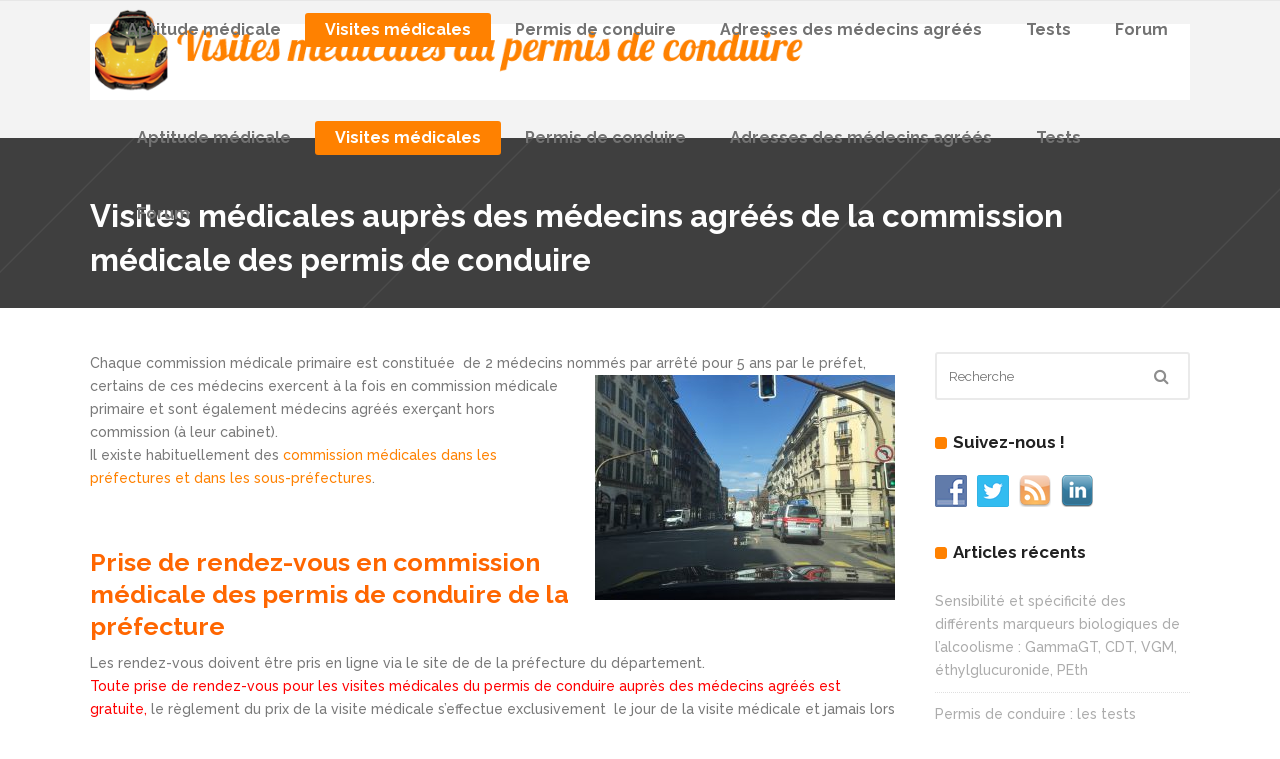

--- FILE ---
content_type: text/html; charset=UTF-8
request_url: https://www.visite-medicale-permis-conduire.org/visites-medicales/visites-medecins-prefecture/comment-page-1?replytocom=542
body_size: 35562
content:
<!DOCTYPE html>
<html lang="fr-FR">
<head>
        	
            
            
        <meta charset="UTF-8"/>
        <link rel="profile" href="https://gmpg.org/xfn/11"/>
        <link rel="pingback" href="https://www.visite-medicale-permis-conduire.org/xmlrpc.php"/>
                <meta name="viewport" content="width=device-width,initial-scale=1,user-scalable=no">
        
	<meta name='robots' content='noindex, follow' />

<!-- Platinum Seo Pack, version 2.4.0 by https://techblissonline.com/ -->

<title>Visites médicales médecins agréés permis de conduire – Visites médicales du permis de conduire</title>
<meta name="description" content="Chaque commission médicale des permis de conduire de la préfecture est constituée  de 2 médecins agréés pour les permis de conduire nommés pour 5 ans par arrêté." />
<meta name="robots" content="index,follow" />
<link rel="canonical" href="https://www.visite-medicale-permis-conduire.org/visites-medicales/visites-medecins-prefecture" />

<!--Techblissonline Platinum SEO Pack -->
<link rel='dns-prefetch' href='//maps.googleapis.com' />
<link rel='dns-prefetch' href='//www.googletagmanager.com' />
<link rel='dns-prefetch' href='//fonts.googleapis.com' />
<link rel='dns-prefetch' href='//pagead2.googlesyndication.com' />
<link rel="alternate" type="application/rss+xml" title="Visites médicales du permis de conduire &raquo; Flux" href="https://www.visite-medicale-permis-conduire.org/feed" />
<script type="text/javascript">
/* <![CDATA[ */
window._wpemojiSettings = {"baseUrl":"https:\/\/s.w.org\/images\/core\/emoji\/15.0.3\/72x72\/","ext":".png","svgUrl":"https:\/\/s.w.org\/images\/core\/emoji\/15.0.3\/svg\/","svgExt":".svg","source":{"concatemoji":"https:\/\/www.visite-medicale-permis-conduire.org\/wp-includes\/js\/wp-emoji-release.min.js?ver=eb7fbfad3a8dcc205118866f0b0d0e85"}};
/*! This file is auto-generated */
!function(i,n){var o,s,e;function c(e){try{var t={supportTests:e,timestamp:(new Date).valueOf()};sessionStorage.setItem(o,JSON.stringify(t))}catch(e){}}function p(e,t,n){e.clearRect(0,0,e.canvas.width,e.canvas.height),e.fillText(t,0,0);var t=new Uint32Array(e.getImageData(0,0,e.canvas.width,e.canvas.height).data),r=(e.clearRect(0,0,e.canvas.width,e.canvas.height),e.fillText(n,0,0),new Uint32Array(e.getImageData(0,0,e.canvas.width,e.canvas.height).data));return t.every(function(e,t){return e===r[t]})}function u(e,t,n){switch(t){case"flag":return n(e,"\ud83c\udff3\ufe0f\u200d\u26a7\ufe0f","\ud83c\udff3\ufe0f\u200b\u26a7\ufe0f")?!1:!n(e,"\ud83c\uddfa\ud83c\uddf3","\ud83c\uddfa\u200b\ud83c\uddf3")&&!n(e,"\ud83c\udff4\udb40\udc67\udb40\udc62\udb40\udc65\udb40\udc6e\udb40\udc67\udb40\udc7f","\ud83c\udff4\u200b\udb40\udc67\u200b\udb40\udc62\u200b\udb40\udc65\u200b\udb40\udc6e\u200b\udb40\udc67\u200b\udb40\udc7f");case"emoji":return!n(e,"\ud83d\udc26\u200d\u2b1b","\ud83d\udc26\u200b\u2b1b")}return!1}function f(e,t,n){var r="undefined"!=typeof WorkerGlobalScope&&self instanceof WorkerGlobalScope?new OffscreenCanvas(300,150):i.createElement("canvas"),a=r.getContext("2d",{willReadFrequently:!0}),o=(a.textBaseline="top",a.font="600 32px Arial",{});return e.forEach(function(e){o[e]=t(a,e,n)}),o}function t(e){var t=i.createElement("script");t.src=e,t.defer=!0,i.head.appendChild(t)}"undefined"!=typeof Promise&&(o="wpEmojiSettingsSupports",s=["flag","emoji"],n.supports={everything:!0,everythingExceptFlag:!0},e=new Promise(function(e){i.addEventListener("DOMContentLoaded",e,{once:!0})}),new Promise(function(t){var n=function(){try{var e=JSON.parse(sessionStorage.getItem(o));if("object"==typeof e&&"number"==typeof e.timestamp&&(new Date).valueOf()<e.timestamp+604800&&"object"==typeof e.supportTests)return e.supportTests}catch(e){}return null}();if(!n){if("undefined"!=typeof Worker&&"undefined"!=typeof OffscreenCanvas&&"undefined"!=typeof URL&&URL.createObjectURL&&"undefined"!=typeof Blob)try{var e="postMessage("+f.toString()+"("+[JSON.stringify(s),u.toString(),p.toString()].join(",")+"));",r=new Blob([e],{type:"text/javascript"}),a=new Worker(URL.createObjectURL(r),{name:"wpTestEmojiSupports"});return void(a.onmessage=function(e){c(n=e.data),a.terminate(),t(n)})}catch(e){}c(n=f(s,u,p))}t(n)}).then(function(e){for(var t in e)n.supports[t]=e[t],n.supports.everything=n.supports.everything&&n.supports[t],"flag"!==t&&(n.supports.everythingExceptFlag=n.supports.everythingExceptFlag&&n.supports[t]);n.supports.everythingExceptFlag=n.supports.everythingExceptFlag&&!n.supports.flag,n.DOMReady=!1,n.readyCallback=function(){n.DOMReady=!0}}).then(function(){return e}).then(function(){var e;n.supports.everything||(n.readyCallback(),(e=n.source||{}).concatemoji?t(e.concatemoji):e.wpemoji&&e.twemoji&&(t(e.twemoji),t(e.wpemoji)))}))}((window,document),window._wpemojiSettings);
/* ]]> */
</script>
<style id='wp-emoji-styles-inline-css' type='text/css'>

	img.wp-smiley, img.emoji {
		display: inline !important;
		border: none !important;
		box-shadow: none !important;
		height: 1em !important;
		width: 1em !important;
		margin: 0 0.07em !important;
		vertical-align: -0.1em !important;
		background: none !important;
		padding: 0 !important;
	}
</style>
<link rel='stylesheet' id='wp-block-library-css' href='https://www.visite-medicale-permis-conduire.org/wp-includes/css/dist/block-library/style.min.css?ver=eb7fbfad3a8dcc205118866f0b0d0e85' type='text/css' media='all' />
<style id='classic-theme-styles-inline-css' type='text/css'>
/*! This file is auto-generated */
.wp-block-button__link{color:#fff;background-color:#32373c;border-radius:9999px;box-shadow:none;text-decoration:none;padding:calc(.667em + 2px) calc(1.333em + 2px);font-size:1.125em}.wp-block-file__button{background:#32373c;color:#fff;text-decoration:none}
</style>
<style id='global-styles-inline-css' type='text/css'>
:root{--wp--preset--aspect-ratio--square: 1;--wp--preset--aspect-ratio--4-3: 4/3;--wp--preset--aspect-ratio--3-4: 3/4;--wp--preset--aspect-ratio--3-2: 3/2;--wp--preset--aspect-ratio--2-3: 2/3;--wp--preset--aspect-ratio--16-9: 16/9;--wp--preset--aspect-ratio--9-16: 9/16;--wp--preset--color--black: #000000;--wp--preset--color--cyan-bluish-gray: #abb8c3;--wp--preset--color--white: #ffffff;--wp--preset--color--pale-pink: #f78da7;--wp--preset--color--vivid-red: #cf2e2e;--wp--preset--color--luminous-vivid-orange: #ff6900;--wp--preset--color--luminous-vivid-amber: #fcb900;--wp--preset--color--light-green-cyan: #7bdcb5;--wp--preset--color--vivid-green-cyan: #00d084;--wp--preset--color--pale-cyan-blue: #8ed1fc;--wp--preset--color--vivid-cyan-blue: #0693e3;--wp--preset--color--vivid-purple: #9b51e0;--wp--preset--gradient--vivid-cyan-blue-to-vivid-purple: linear-gradient(135deg,rgba(6,147,227,1) 0%,rgb(155,81,224) 100%);--wp--preset--gradient--light-green-cyan-to-vivid-green-cyan: linear-gradient(135deg,rgb(122,220,180) 0%,rgb(0,208,130) 100%);--wp--preset--gradient--luminous-vivid-amber-to-luminous-vivid-orange: linear-gradient(135deg,rgba(252,185,0,1) 0%,rgba(255,105,0,1) 100%);--wp--preset--gradient--luminous-vivid-orange-to-vivid-red: linear-gradient(135deg,rgba(255,105,0,1) 0%,rgb(207,46,46) 100%);--wp--preset--gradient--very-light-gray-to-cyan-bluish-gray: linear-gradient(135deg,rgb(238,238,238) 0%,rgb(169,184,195) 100%);--wp--preset--gradient--cool-to-warm-spectrum: linear-gradient(135deg,rgb(74,234,220) 0%,rgb(151,120,209) 20%,rgb(207,42,186) 40%,rgb(238,44,130) 60%,rgb(251,105,98) 80%,rgb(254,248,76) 100%);--wp--preset--gradient--blush-light-purple: linear-gradient(135deg,rgb(255,206,236) 0%,rgb(152,150,240) 100%);--wp--preset--gradient--blush-bordeaux: linear-gradient(135deg,rgb(254,205,165) 0%,rgb(254,45,45) 50%,rgb(107,0,62) 100%);--wp--preset--gradient--luminous-dusk: linear-gradient(135deg,rgb(255,203,112) 0%,rgb(199,81,192) 50%,rgb(65,88,208) 100%);--wp--preset--gradient--pale-ocean: linear-gradient(135deg,rgb(255,245,203) 0%,rgb(182,227,212) 50%,rgb(51,167,181) 100%);--wp--preset--gradient--electric-grass: linear-gradient(135deg,rgb(202,248,128) 0%,rgb(113,206,126) 100%);--wp--preset--gradient--midnight: linear-gradient(135deg,rgb(2,3,129) 0%,rgb(40,116,252) 100%);--wp--preset--font-size--small: 13px;--wp--preset--font-size--medium: 20px;--wp--preset--font-size--large: 36px;--wp--preset--font-size--x-large: 42px;--wp--preset--spacing--20: 0.44rem;--wp--preset--spacing--30: 0.67rem;--wp--preset--spacing--40: 1rem;--wp--preset--spacing--50: 1.5rem;--wp--preset--spacing--60: 2.25rem;--wp--preset--spacing--70: 3.38rem;--wp--preset--spacing--80: 5.06rem;--wp--preset--shadow--natural: 6px 6px 9px rgba(0, 0, 0, 0.2);--wp--preset--shadow--deep: 12px 12px 50px rgba(0, 0, 0, 0.4);--wp--preset--shadow--sharp: 6px 6px 0px rgba(0, 0, 0, 0.2);--wp--preset--shadow--outlined: 6px 6px 0px -3px rgba(255, 255, 255, 1), 6px 6px rgba(0, 0, 0, 1);--wp--preset--shadow--crisp: 6px 6px 0px rgba(0, 0, 0, 1);}:where(.is-layout-flex){gap: 0.5em;}:where(.is-layout-grid){gap: 0.5em;}body .is-layout-flex{display: flex;}.is-layout-flex{flex-wrap: wrap;align-items: center;}.is-layout-flex > :is(*, div){margin: 0;}body .is-layout-grid{display: grid;}.is-layout-grid > :is(*, div){margin: 0;}:where(.wp-block-columns.is-layout-flex){gap: 2em;}:where(.wp-block-columns.is-layout-grid){gap: 2em;}:where(.wp-block-post-template.is-layout-flex){gap: 1.25em;}:where(.wp-block-post-template.is-layout-grid){gap: 1.25em;}.has-black-color{color: var(--wp--preset--color--black) !important;}.has-cyan-bluish-gray-color{color: var(--wp--preset--color--cyan-bluish-gray) !important;}.has-white-color{color: var(--wp--preset--color--white) !important;}.has-pale-pink-color{color: var(--wp--preset--color--pale-pink) !important;}.has-vivid-red-color{color: var(--wp--preset--color--vivid-red) !important;}.has-luminous-vivid-orange-color{color: var(--wp--preset--color--luminous-vivid-orange) !important;}.has-luminous-vivid-amber-color{color: var(--wp--preset--color--luminous-vivid-amber) !important;}.has-light-green-cyan-color{color: var(--wp--preset--color--light-green-cyan) !important;}.has-vivid-green-cyan-color{color: var(--wp--preset--color--vivid-green-cyan) !important;}.has-pale-cyan-blue-color{color: var(--wp--preset--color--pale-cyan-blue) !important;}.has-vivid-cyan-blue-color{color: var(--wp--preset--color--vivid-cyan-blue) !important;}.has-vivid-purple-color{color: var(--wp--preset--color--vivid-purple) !important;}.has-black-background-color{background-color: var(--wp--preset--color--black) !important;}.has-cyan-bluish-gray-background-color{background-color: var(--wp--preset--color--cyan-bluish-gray) !important;}.has-white-background-color{background-color: var(--wp--preset--color--white) !important;}.has-pale-pink-background-color{background-color: var(--wp--preset--color--pale-pink) !important;}.has-vivid-red-background-color{background-color: var(--wp--preset--color--vivid-red) !important;}.has-luminous-vivid-orange-background-color{background-color: var(--wp--preset--color--luminous-vivid-orange) !important;}.has-luminous-vivid-amber-background-color{background-color: var(--wp--preset--color--luminous-vivid-amber) !important;}.has-light-green-cyan-background-color{background-color: var(--wp--preset--color--light-green-cyan) !important;}.has-vivid-green-cyan-background-color{background-color: var(--wp--preset--color--vivid-green-cyan) !important;}.has-pale-cyan-blue-background-color{background-color: var(--wp--preset--color--pale-cyan-blue) !important;}.has-vivid-cyan-blue-background-color{background-color: var(--wp--preset--color--vivid-cyan-blue) !important;}.has-vivid-purple-background-color{background-color: var(--wp--preset--color--vivid-purple) !important;}.has-black-border-color{border-color: var(--wp--preset--color--black) !important;}.has-cyan-bluish-gray-border-color{border-color: var(--wp--preset--color--cyan-bluish-gray) !important;}.has-white-border-color{border-color: var(--wp--preset--color--white) !important;}.has-pale-pink-border-color{border-color: var(--wp--preset--color--pale-pink) !important;}.has-vivid-red-border-color{border-color: var(--wp--preset--color--vivid-red) !important;}.has-luminous-vivid-orange-border-color{border-color: var(--wp--preset--color--luminous-vivid-orange) !important;}.has-luminous-vivid-amber-border-color{border-color: var(--wp--preset--color--luminous-vivid-amber) !important;}.has-light-green-cyan-border-color{border-color: var(--wp--preset--color--light-green-cyan) !important;}.has-vivid-green-cyan-border-color{border-color: var(--wp--preset--color--vivid-green-cyan) !important;}.has-pale-cyan-blue-border-color{border-color: var(--wp--preset--color--pale-cyan-blue) !important;}.has-vivid-cyan-blue-border-color{border-color: var(--wp--preset--color--vivid-cyan-blue) !important;}.has-vivid-purple-border-color{border-color: var(--wp--preset--color--vivid-purple) !important;}.has-vivid-cyan-blue-to-vivid-purple-gradient-background{background: var(--wp--preset--gradient--vivid-cyan-blue-to-vivid-purple) !important;}.has-light-green-cyan-to-vivid-green-cyan-gradient-background{background: var(--wp--preset--gradient--light-green-cyan-to-vivid-green-cyan) !important;}.has-luminous-vivid-amber-to-luminous-vivid-orange-gradient-background{background: var(--wp--preset--gradient--luminous-vivid-amber-to-luminous-vivid-orange) !important;}.has-luminous-vivid-orange-to-vivid-red-gradient-background{background: var(--wp--preset--gradient--luminous-vivid-orange-to-vivid-red) !important;}.has-very-light-gray-to-cyan-bluish-gray-gradient-background{background: var(--wp--preset--gradient--very-light-gray-to-cyan-bluish-gray) !important;}.has-cool-to-warm-spectrum-gradient-background{background: var(--wp--preset--gradient--cool-to-warm-spectrum) !important;}.has-blush-light-purple-gradient-background{background: var(--wp--preset--gradient--blush-light-purple) !important;}.has-blush-bordeaux-gradient-background{background: var(--wp--preset--gradient--blush-bordeaux) !important;}.has-luminous-dusk-gradient-background{background: var(--wp--preset--gradient--luminous-dusk) !important;}.has-pale-ocean-gradient-background{background: var(--wp--preset--gradient--pale-ocean) !important;}.has-electric-grass-gradient-background{background: var(--wp--preset--gradient--electric-grass) !important;}.has-midnight-gradient-background{background: var(--wp--preset--gradient--midnight) !important;}.has-small-font-size{font-size: var(--wp--preset--font-size--small) !important;}.has-medium-font-size{font-size: var(--wp--preset--font-size--medium) !important;}.has-large-font-size{font-size: var(--wp--preset--font-size--large) !important;}.has-x-large-font-size{font-size: var(--wp--preset--font-size--x-large) !important;}
:where(.wp-block-post-template.is-layout-flex){gap: 1.25em;}:where(.wp-block-post-template.is-layout-grid){gap: 1.25em;}
:where(.wp-block-columns.is-layout-flex){gap: 2em;}:where(.wp-block-columns.is-layout-grid){gap: 2em;}
:root :where(.wp-block-pullquote){font-size: 1.5em;line-height: 1.6;}
</style>
<link rel='stylesheet' id='social-widget-css' href='https://www.visite-medicale-permis-conduire.org/wp-content/plugins/social-media-widget/social_widget.css?ver=eb7fbfad3a8dcc205118866f0b0d0e85' type='text/css' media='all' />
<link rel='stylesheet' id='qode_startit_default_style-css' href='https://www.visite-medicale-permis-conduire.org/wp-content/themes/startit/style.css?ver=eb7fbfad3a8dcc205118866f0b0d0e85' type='text/css' media='all' />
<link rel='stylesheet' id='qode_startit_modules_plugins-css' href='https://www.visite-medicale-permis-conduire.org/wp-content/themes/startit/assets/css/plugins.min.css?ver=eb7fbfad3a8dcc205118866f0b0d0e85' type='text/css' media='all' />
<link rel='stylesheet' id='qode_startit_modules-css' href='https://www.visite-medicale-permis-conduire.org/wp-content/themes/startit/assets/css/modules.min.css?ver=eb7fbfad3a8dcc205118866f0b0d0e85' type='text/css' media='all' />
<link rel='stylesheet' id='qodef_font_awesome-css' href='https://www.visite-medicale-permis-conduire.org/wp-content/themes/startit/assets/css/font-awesome/css/font-awesome.min.css?ver=eb7fbfad3a8dcc205118866f0b0d0e85' type='text/css' media='all' />
<link rel='stylesheet' id='qodef_font_elegant-css' href='https://www.visite-medicale-permis-conduire.org/wp-content/themes/startit/assets/css/elegant-icons/style.min.css?ver=eb7fbfad3a8dcc205118866f0b0d0e85' type='text/css' media='all' />
<link rel='stylesheet' id='qodef_ion_icons-css' href='https://www.visite-medicale-permis-conduire.org/wp-content/themes/startit/assets/css/ion-icons/css/ionicons.min.css?ver=eb7fbfad3a8dcc205118866f0b0d0e85' type='text/css' media='all' />
<link rel='stylesheet' id='qodef_linea_icons-css' href='https://www.visite-medicale-permis-conduire.org/wp-content/themes/startit/assets/css/linea-icons/style.css?ver=eb7fbfad3a8dcc205118866f0b0d0e85' type='text/css' media='all' />
<link rel='stylesheet' id='qodef_simple_line_icons-css' href='https://www.visite-medicale-permis-conduire.org/wp-content/themes/startit/assets/css/simple-line-icons/simple-line-icons.css?ver=eb7fbfad3a8dcc205118866f0b0d0e85' type='text/css' media='all' />
<link rel='stylesheet' id='qodef_dripicons-css' href='https://www.visite-medicale-permis-conduire.org/wp-content/themes/startit/assets/css/dripicons/dripicons.css?ver=eb7fbfad3a8dcc205118866f0b0d0e85' type='text/css' media='all' />
<link rel='stylesheet' id='qode_startit_modules_responsive-css' href='https://www.visite-medicale-permis-conduire.org/wp-content/themes/startit/assets/css/modules-responsive.min.css?ver=eb7fbfad3a8dcc205118866f0b0d0e85' type='text/css' media='all' />
<link rel='stylesheet' id='qode_startit_blog_responsive-css' href='https://www.visite-medicale-permis-conduire.org/wp-content/themes/startit/assets/css/blog-responsive.min.css?ver=eb7fbfad3a8dcc205118866f0b0d0e85' type='text/css' media='all' />
<link rel='stylesheet' id='qode_startit_style_dynamic_responsive-css' href='https://www.visite-medicale-permis-conduire.org/wp-content/themes/startit/assets/css/style_dynamic_responsive.css?ver=1533302223' type='text/css' media='all' />
<link rel='stylesheet' id='qode_startit_style_dynamic-css' href='https://www.visite-medicale-permis-conduire.org/wp-content/themes/startit/assets/css/style_dynamic.css?ver=1533302223' type='text/css' media='all' />
<link crossorigin="anonymous" rel='stylesheet' id='qode_startit_google_fonts-css' href='https://fonts.googleapis.com/css?family=Raleway%3A100%2C100italic%2C200%2C200italic%2C300%2C300italic%2C400%2C400italic%2C500%2C500italic%2C600%2C600italic%2C700%2C700italic%2C800%2C800italic%2C900%2C900italic&#038;subset=latin%2Clatin-ext&#038;ver=1.0.0' type='text/css' media='all' />
<link rel='stylesheet' id='tabbed-widgets-css' href='https://www.visite-medicale-permis-conduire.org/wp-content/plugins/tabbed-widgets/css/tabbed-widgets.css?ver=eb7fbfad3a8dcc205118866f0b0d0e85' type='text/css' media='all' />
<script type="text/javascript" src="https://www.visite-medicale-permis-conduire.org/wp-includes/js/jquery/jquery.min.js?ver=3.7.1" id="jquery-core-js"></script>
<script type="text/javascript" src="https://www.visite-medicale-permis-conduire.org/wp-includes/js/jquery/jquery-migrate.min.js?ver=3.4.1" id="jquery-migrate-js"></script>
<script type="text/javascript" src="https://www.visite-medicale-permis-conduire.org/wp-content/themes/startit/assets/js/scrolltoplugin.min.js?ver=eb7fbfad3a8dcc205118866f0b0d0e85" id="scrollto-js"></script>

<!-- Extrait de code de la balise Google (gtag.js) ajouté par Site Kit -->
<!-- Extrait Google Analytics ajouté par Site Kit -->
<script type="text/javascript" src="https://www.googletagmanager.com/gtag/js?id=GT-T5P27TH" id="google_gtagjs-js" async></script>
<script type="text/javascript" id="google_gtagjs-js-after">
/* <![CDATA[ */
window.dataLayer = window.dataLayer || [];function gtag(){dataLayer.push(arguments);}
gtag("set","linker",{"domains":["www.visite-medicale-permis-conduire.org"]});
gtag("js", new Date());
gtag("set", "developer_id.dZTNiMT", true);
gtag("config", "GT-T5P27TH");
/* ]]> */
</script>
<link rel="https://api.w.org/" href="https://www.visite-medicale-permis-conduire.org/wp-json/" /><link rel="alternate" title="JSON" type="application/json" href="https://www.visite-medicale-permis-conduire.org/wp-json/wp/v2/pages/33" /><link rel="EditURI" type="application/rsd+xml" title="RSD" href="https://www.visite-medicale-permis-conduire.org/xmlrpc.php?rsd" />

<link rel='shortlink' href='https://www.visite-medicale-permis-conduire.org/?p=33' />
<link rel="alternate" title="oEmbed (JSON)" type="application/json+oembed" href="https://www.visite-medicale-permis-conduire.org/wp-json/oembed/1.0/embed?url=https%3A%2F%2Fwww.visite-medicale-permis-conduire.org%2Fvisites-medicales%2Fvisites-medecins-prefecture" />
<link rel="alternate" title="oEmbed (XML)" type="text/xml+oembed" href="https://www.visite-medicale-permis-conduire.org/wp-json/oembed/1.0/embed?url=https%3A%2F%2Fwww.visite-medicale-permis-conduire.org%2Fvisites-medicales%2Fvisites-medecins-prefecture&#038;format=xml" />
<style type="text/css" media="screen">
  #cookie-law {  
  position: fixed;
  bottom: 0px;
  left: 0;
  right: 0;
  text-align: center;
  z-index:9999; 
}

#cookie-law > div {  
  background:#fff; 
  opacity:0.95; 
  width:75% !important;
  padding:20px;
  max-width: 600px;
  margin:auto;
  display: inline-block;
  text-align: left !important;
  border-radius:5px 5px 0 0;
  -moz-border-radius:5px 5px 0 0;
  -webkit-border-radius:5px 5px 0 0;
  -o-border-radius:5px 5px 0 0;
  box-shadow: 0px 0px 20px #A1A1A1;
  -webkit-box-shadow: 0px 0px 20px #A1A1A1;
  -moz-box-shadow: 0px 0px 20px #A1A1A1;
  -o-box-shadow: 0px 0px 20px #A1A1A1; 
  position:relative;
}

#cookie-law h4 { padding: 0 !important; margin:0 0 8px !important; text-align:left !important; font-size:13px !important; color:#444; 
}
#cookie-law p { padding: 0 !important; margin:0 !important; text-align:left !important; font-size:12px !important; line-height: 18px !important; color:#888;
}

a.close-cookie-banner {
  position: absolute;
  top:0px;
  right:0px;
  margin:10px;
  display:block;
  width:20px;
  height:20px;
  background:url(https://www.visite-medicale-permis-conduire.org/wp-content/plugins/creare-eu-cookie-law-banner/images/close.png) no-repeat;
  background-size: 20px !important;
}

a.close-cookie-banner span {
  display:none !important;
}</style>
 <meta name="generator" content="Site Kit by Google 1.170.0" /><link rel="alternate nofollow" type="application/rss+xml" title="Visites médicales du permis de conduire &raquo; Visites médicales auprès des médecins agréés de la commission médicale des permis de conduire Flux des commentaires" href="https://www.visite-medicale-permis-conduire.org/visites-medicales/visites-medecins-prefecture/feed" />
<script type="text/javascript">
(function(url){
	if(/(?:Chrome\/26\.0\.1410\.63 Safari\/537\.31|WordfenceTestMonBot)/.test(navigator.userAgent)){ return; }
	var addEvent = function(evt, handler) {
		if (window.addEventListener) {
			document.addEventListener(evt, handler, false);
		} else if (window.attachEvent) {
			document.attachEvent('on' + evt, handler);
		}
	};
	var removeEvent = function(evt, handler) {
		if (window.removeEventListener) {
			document.removeEventListener(evt, handler, false);
		} else if (window.detachEvent) {
			document.detachEvent('on' + evt, handler);
		}
	};
	var evts = 'contextmenu dblclick drag dragend dragenter dragleave dragover dragstart drop keydown keypress keyup mousedown mousemove mouseout mouseover mouseup mousewheel scroll'.split(' ');
	var logHuman = function() {
		if (window.wfLogHumanRan) { return; }
		window.wfLogHumanRan = true;
		var wfscr = document.createElement('script');
		wfscr.type = 'text/javascript';
		wfscr.async = true;
		wfscr.src = url + '&r=' + Math.random();
		(document.getElementsByTagName('head')[0]||document.getElementsByTagName('body')[0]).appendChild(wfscr);
		for (var i = 0; i < evts.length; i++) {
			removeEvent(evts[i], logHuman);
		}
	};
	for (var i = 0; i < evts.length; i++) {
		addEvent(evts[i], logHuman);
	}
})('//www.visite-medicale-permis-conduire.org/?wordfence_lh=1&hid=EC416170379E5DFB31708F3E37A3169D');
</script><!--[if IE 9]><link rel="stylesheet" type="text/css" href="https://www.visite-medicale-permis-conduire.org/wp-content/themes/startit/assets/css/ie9_stylesheet.min.css" media="screen"><![endif]-->
<!-- Balises Meta Google AdSense ajoutées par Site Kit -->
<meta name="google-adsense-platform-account" content="ca-host-pub-2644536267352236">
<meta name="google-adsense-platform-domain" content="sitekit.withgoogle.com">
<!-- Fin des balises Meta End Google AdSense ajoutées par Site Kit -->
<link rel="amphtml" href="https://www.visite-medicale-permis-conduire.org/visites-medicales/visites-medecins-prefecture/comment-page-1?replytocom=542&#038;amp">
<!-- Extrait Google AdSense ajouté par Site Kit -->
<script type="text/javascript" async="async" src="https://pagead2.googlesyndication.com/pagead/js/adsbygoogle.js?client=ca-pub-0750569393293663&amp;host=ca-host-pub-2644536267352236" crossorigin="anonymous"></script>

<!-- End Google AdSense snippet added by Site Kit -->
		<style type="text/css" id="wp-custom-css">
			.qodef-post-text {
    border-top: 2px solid #e6e6e6 !important;
    }		</style>
		<style type="text/css" id="qode_startit-custom-css">/* logo plus gros */
.qodef-logo-wrapper a  {
    height: 85px !important;
}
.qodef-mobile-logo-wrapper a  {
    height: 65px !important;
}

/* on centre le titre */
.qodef-title .qodef-title-holder {
    width: 1100px;
    margin: 0 auto;
}
.qodef-title .qodef-title-holder h1 {
    font-size: 31px;
}
.qodef-title .qodef-title-holder h1 span {
    margin: 30px auto 0;
}
/* titre related post */
.qodef-column-inner h1,
.qodef-column-inner h2 {
    font-size: 25px;
    margin: 10px 0;
}
/* marge aux images */
a img.alignleft {
    margin: 0 20px 20px 0;
}
a img.alignright {
    margin: 0 0 20px 20px;
}
/* Tag : pas de superposition sur sidebar */
.qodef-single-tags-holder {
    overflow: hidden;
    width: 100%;
}
/* Réglage bug menu */
@media only screen and (max-width:1200px) {
	.qodef-main-menu > ul > li > a span.item_inner {
		padding: 0 10px;
	}
	.qodef-main-menu ul li a {
		font-size: 15px;
	}
}
/* On affiche pas l'image à la une dans le post */
.single-post .qodef-blog-holder article .qodef-post-image img {
    display: none;
}
.home .qodef-comment-holder {
    display: none;
}</style><script async src="//pagead2.googlesyndication.com/pagead/js/adsbygoogle.js"></script>
<script>
     (adsbygoogle = window.adsbygoogle || []).push({
          google_ad_client: "ca-pub-0750569393293663",
          enable_page_level_ads: true
     });
</script>

</head>

<body data-rsssl=1 class="page-template-default page page-id-33 page-child parent-pageid-30 startit-ver-2.5  qodef-header-overlapping qodef-sticky-header-on-scroll-down-up qodef-default-mobile-header qodef-sticky-up-mobile-header qodef-dropdown-slide-from-top">


<div class="qodef-wrapper">
    <div class="qodef-wrapper-inner">
        
<header class="qodef-page-header">
    
        <div class="qodef-overlapping-top-container"  >
                                <div class="qodef-grid">
                                        <div class="qodef-vertical-align-containers">
                        <div class="qodef-position-left">
                            <div class="qodef-position-left-inner">
                                
<div class="qodef-logo-wrapper">
    <a href="https://www.visite-medicale-permis-conduire.org/" style="height: 47px;">
        <img class="qodef-normal-logo" src="https://www.visite-medicale-permis-conduire.org/wp-content/uploads/2018/07/logo-blog-visites.png" alt="logo"/>
                    </a>
</div>

                            </div>
                        </div>
                        <div class="qodef-position-right">
                            <div class="qodef-position-right-inner">
                                                            </div>
                        </div>
                    </div>
                                    </div>
                    </div>
        <div class="qodef-overlapping-bottom-container">
            <div class="qodef-menu-area">
                                    <div class="qodef-grid">
                                                  <div class="qodef-vertical-align-containers">
                    <div class="qodef-ovelapping-menu">
                        <div class="qodef-position-left">
                            <div class="qodef-position-left-inner">
                                
<nav class="qodef-main-menu qodef-drop-down qodef-default-nav">
    <ul id="menu-menu-general" class="clearfix"><li id="nav-menu-item-5735" class="menu-item menu-item-type-post_type menu-item-object-page menu-item-has-children  has_sub narrow"><a href="https://www.visite-medicale-permis-conduire.org/aptitude-medicale-conduite" class=""><span class="item_outer"><span class="item_inner"><span class="menu_icon_wrapper"><i class="menu_icon blank fa"></i></span><span class="item_text">Aptitude médicale</span></span><span class="plus"></span></span></a>
<div class="second"><div class="inner"><ul>
	<li id="nav-menu-item-5737" class="menu-item menu-item-type-post_type menu-item-object-page menu-item-has-children sub"><a href="https://www.visite-medicale-permis-conduire.org/aptitude-medicale-conduite/permis-vehicule-leger" class=""><span class="item_outer"><span class="item_inner"><span class="menu_icon_wrapper"><i class="menu_icon blank fa"></i></span><span class="item_text">Permis véhicule léger</span></span><span class="plus"></span><i class="q_menu_arrow fa fa-angle-right"></i></span></a>
	<ul>
		<li id="nav-menu-item-5749" class="menu-item menu-item-type-post_type menu-item-object-page "><a href="https://www.visite-medicale-permis-conduire.org/aptitude-medicale-conduite/permis-vehicule-leger/test" class=""><span class="item_outer"><span class="item_inner"><span class="menu_icon_wrapper"><i class="menu_icon blank fa"></i></span><span class="item_text">Classe I : pathologie cardio-vasculaire pour les véhicules du groupe léger</span></span><span class="plus"></span></span></a></li>
		<li id="nav-menu-item-5750" class="menu-item menu-item-type-post_type menu-item-object-page "><a href="https://www.visite-medicale-permis-conduire.org/aptitude-medicale-conduite/permis-vehicule-leger/alterations-vue" class=""><span class="item_outer"><span class="item_inner"><span class="menu_icon_wrapper"><i class="menu_icon blank fa"></i></span><span class="item_text">Classe II : pathologies ophtalmologiques et conduite des véhicules légers</span></span><span class="plus"></span></span></a></li>
		<li id="nav-menu-item-5751" class="menu-item menu-item-type-post_type menu-item-object-page "><a href="https://www.visite-medicale-permis-conduire.org/aptitude-medicale-conduite/permis-vehicule-leger/oto-rhino-laryngologie-pneumologie" class=""><span class="item_outer"><span class="item_inner"><span class="menu_icon_wrapper"><i class="menu_icon blank fa"></i></span><span class="item_text">Classe III : oto-rhino-laryngologie-pneumologie pour les véhicules du groupe léger</span></span><span class="plus"></span></span></a></li>
		<li id="nav-menu-item-5752" class="menu-item menu-item-type-post_type menu-item-object-page "><a href="https://www.visite-medicale-permis-conduire.org/aptitude-medicale-conduite/permis-vehicule-leger/pratiques-addictives-neurologie-psychiatrie" class=""><span class="item_outer"><span class="item_inner"><span class="menu_icon_wrapper"><i class="menu_icon blank fa"></i></span><span class="item_text">Classe IV : pratiques addictives-neurologie-psychiatrie  pour les véhicules du groupe léger</span></span><span class="plus"></span></span></a></li>
		<li id="nav-menu-item-5753" class="menu-item menu-item-type-post_type menu-item-object-page "><a href="https://www.visite-medicale-permis-conduire.org/aptitude-medicale-conduite/permis-vehicule-leger/appareil-locomoteur" class=""><span class="item_outer"><span class="item_inner"><span class="menu_icon_wrapper"><i class="menu_icon blank fa"></i></span><span class="item_text">Classe V : appareil locomoteur pour les véhicules du groupe léger</span></span><span class="plus"></span></span></a></li>
		<li id="nav-menu-item-5754" class="menu-item menu-item-type-post_type menu-item-object-page "><a href="https://www.visite-medicale-permis-conduire.org/aptitude-medicale-conduite/permis-vehicule-leger/pathologie-metabolique-et-transplantation" class=""><span class="item_outer"><span class="item_inner"><span class="menu_icon_wrapper"><i class="menu_icon blank fa"></i></span><span class="item_text">Classe VI : pathologie métabolique et transplantation pour les véhicules du groupe léger</span></span><span class="plus"></span></span></a></li>
	</ul>
</li>
	<li id="nav-menu-item-5736" class="menu-item menu-item-type-post_type menu-item-object-page menu-item-has-children sub"><a href="https://www.visite-medicale-permis-conduire.org/aptitude-medicale-conduite/permis-vehicule-lourd" class=""><span class="item_outer"><span class="item_inner"><span class="menu_icon_wrapper"><i class="menu_icon blank fa"></i></span><span class="item_text">Permis véhicule lourd</span></span><span class="plus"></span><i class="q_menu_arrow fa fa-angle-right"></i></span></a>
	<ul>
		<li id="nav-menu-item-5755" class="menu-item menu-item-type-post_type menu-item-object-page "><a href="https://www.visite-medicale-permis-conduire.org/aptitude-medicale-conduite/permis-vehicule-lourd/pathologie-cardio-vasculaire" class=""><span class="item_outer"><span class="item_inner"><span class="menu_icon_wrapper"><i class="menu_icon blank fa"></i></span><span class="item_text">Classe I : pathologie cardio-vasculaire pour les véhicules du groupe lourd</span></span><span class="plus"></span></span></a></li>
		<li id="nav-menu-item-5756" class="menu-item menu-item-type-post_type menu-item-object-page "><a href="https://www.visite-medicale-permis-conduire.org/aptitude-medicale-conduite/permis-vehicule-lourd/alterations-visuelles" class=""><span class="item_outer"><span class="item_inner"><span class="menu_icon_wrapper"><i class="menu_icon blank fa"></i></span><span class="item_text">Classe II : altérations visuelles pour les véhicules du groupe lourd</span></span><span class="plus"></span></span></a></li>
		<li id="nav-menu-item-5757" class="menu-item menu-item-type-post_type menu-item-object-page "><a href="https://www.visite-medicale-permis-conduire.org/aptitude-medicale-conduite/permis-vehicule-lourd/oto-rhino-laryngologie-pneumologie" class=""><span class="item_outer"><span class="item_inner"><span class="menu_icon_wrapper"><i class="menu_icon blank fa"></i></span><span class="item_text">Classe III : oto-rhino-laryngologie-pneumologie pour les véhicules du groupe lourd</span></span><span class="plus"></span></span></a></li>
		<li id="nav-menu-item-5758" class="menu-item menu-item-type-post_type menu-item-object-page "><a href="https://www.visite-medicale-permis-conduire.org/aptitude-medicale-conduite/permis-vehicule-lourd/pratiques-addictives-neurologie-psychiatrie" class=""><span class="item_outer"><span class="item_inner"><span class="menu_icon_wrapper"><i class="menu_icon blank fa"></i></span><span class="item_text">Classe IV : pratiques addictives-neurologie-psychiatrie pour les véhicules du groupe lourd</span></span><span class="plus"></span></span></a></li>
		<li id="nav-menu-item-5759" class="menu-item menu-item-type-post_type menu-item-object-page "><a href="https://www.visite-medicale-permis-conduire.org/aptitude-medicale-conduite/permis-vehicule-lourd/appareil-locomoteur" class=""><span class="item_outer"><span class="item_inner"><span class="menu_icon_wrapper"><i class="menu_icon blank fa"></i></span><span class="item_text">Classe V : appareil locomoteur pour les véhicules du groupe lourd</span></span><span class="plus"></span></span></a></li>
		<li id="nav-menu-item-5760" class="menu-item menu-item-type-post_type menu-item-object-page "><a href="https://www.visite-medicale-permis-conduire.org/aptitude-medicale-conduite/permis-vehicule-lourd/pathologie-metabolique-et-transplantation" class=""><span class="item_outer"><span class="item_inner"><span class="menu_icon_wrapper"><i class="menu_icon blank fa"></i></span><span class="item_text">Classe VI : pathologie métabolique et transplantation pour les véhicules du groupe lourd</span></span><span class="plus"></span></span></a></li>
	</ul>
</li>
	<li id="nav-menu-item-5738" class="menu-item menu-item-type-post_type menu-item-object-page "><a href="https://www.visite-medicale-permis-conduire.org/aptitude-medicale-conduite/contre-indications-medicales-conduite-vehicules" class=""><span class="item_outer"><span class="item_inner"><span class="menu_icon_wrapper"><i class="menu_icon blank fa"></i></span><span class="item_text">Contre-indications médicales à la conduite de véhicules</span></span><span class="plus"></span></span></a></li>
</ul></div></div>
</li>
<li id="nav-menu-item-5739" class="menu-item menu-item-type-post_type menu-item-object-page current-page-ancestor current-menu-ancestor current-menu-parent current-page-parent current_page_parent current_page_ancestor menu-item-has-children qodef-active-item has_sub narrow"><a href="https://www.visite-medicale-permis-conduire.org/visites-medicales" class=" current "><span class="item_outer"><span class="item_inner"><span class="menu_icon_wrapper"><i class="menu_icon blank fa"></i></span><span class="item_text">Visites médicales</span></span><span class="plus"></span></span></a>
<div class="second"><div class="inner"><ul>
	<li id="nav-menu-item-5761" class="menu-item menu-item-type-post_type menu-item-object-page "><a href="https://www.visite-medicale-permis-conduire.org/visites-medicales/conducteurs-examen-medical" class=""><span class="item_outer"><span class="item_inner"><span class="menu_icon_wrapper"><i class="menu_icon blank fa"></i></span><span class="item_text">Conducteurs soumis à un examen médical</span></span><span class="plus"></span></span></a></li>
	<li id="nav-menu-item-5762" class="menu-item menu-item-type-post_type menu-item-object-page "><a href="https://www.visite-medicale-permis-conduire.org/visites-medicales/visite-medicale-du-permis-de-conduire-documents-necessaires" class=""><span class="item_outer"><span class="item_inner"><span class="menu_icon_wrapper"><i class="menu_icon blank fa"></i></span><span class="item_text">Visite médicale du permis de conduire : documents nécessaires</span></span><span class="plus"></span></span></a></li>
	<li id="nav-menu-item-5763" class="menu-item menu-item-type-post_type menu-item-object-page current-menu-item page_item page-item-33 current_page_item "><a href="https://www.visite-medicale-permis-conduire.org/visites-medicales/visites-medecins-prefecture" class=""><span class="item_outer"><span class="item_inner"><span class="menu_icon_wrapper"><i class="menu_icon blank fa"></i></span><span class="item_text">Visites médicales auprès des médecins agréés de la commission médicale des permis de conduire</span></span><span class="plus"></span></span></a></li>
	<li id="nav-menu-item-5764" class="menu-item menu-item-type-post_type menu-item-object-page "><a href="https://www.visite-medicale-permis-conduire.org/visites-medicales/visites-medecins-ville-agrees" class=""><span class="item_outer"><span class="item_inner"><span class="menu_icon_wrapper"><i class="menu_icon blank fa"></i></span><span class="item_text">Visites médicales auprès des médecins de ville agréés exerçant hors commission</span></span><span class="plus"></span></span></a></li>
	<li id="nav-menu-item-5765" class="menu-item menu-item-type-post_type menu-item-object-page "><a href="https://www.visite-medicale-permis-conduire.org/visites-medicales/prix-visites-medicales" class=""><span class="item_outer"><span class="item_inner"><span class="menu_icon_wrapper"><i class="menu_icon blank fa"></i></span><span class="item_text">Prix des visites médicales</span></span><span class="plus"></span></span></a></li>
</ul></div></div>
</li>
<li id="nav-menu-item-5740" class="menu-item menu-item-type-post_type menu-item-object-page menu-item-has-children  has_sub narrow"><a href="https://www.visite-medicale-permis-conduire.org/permis-de-conduire" class=""><span class="item_outer"><span class="item_inner"><span class="menu_icon_wrapper"><i class="menu_icon blank fa"></i></span><span class="item_text">Permis de conduire</span></span><span class="plus"></span></span></a>
<div class="second"><div class="inner"><ul>
	<li id="nav-menu-item-5769" class="menu-item menu-item-type-post_type menu-item-object-page "><a href="https://www.visite-medicale-permis-conduire.org/permis-de-conduire/categories-permis" class=""><span class="item_outer"><span class="item_inner"><span class="menu_icon_wrapper"><i class="menu_icon blank fa"></i></span><span class="item_text">Catégories de permis de conduire</span></span><span class="plus"></span></span></a></li>
	<li id="nav-menu-item-5770" class="menu-item menu-item-type-post_type menu-item-object-page "><a href="https://www.visite-medicale-permis-conduire.org/permis-de-conduire/examen-du-permis" class=""><span class="item_outer"><span class="item_inner"><span class="menu_icon_wrapper"><i class="menu_icon blank fa"></i></span><span class="item_text">Examen du permis</span></span><span class="plus"></span></span></a></li>
	<li id="nav-menu-item-5767" class="menu-item menu-item-type-post_type menu-item-object-page "><a href="https://www.visite-medicale-permis-conduire.org/permis-de-conduire/invalidation-du-permis-de-conduire-pour-solde-de-points-nul" class=""><span class="item_outer"><span class="item_inner"><span class="menu_icon_wrapper"><i class="menu_icon blank fa"></i></span><span class="item_text">Invalidation du permis de conduire pour solde de points nul</span></span><span class="plus"></span></span></a></li>
	<li id="nav-menu-item-5766" class="menu-item menu-item-type-post_type menu-item-object-page "><a href="https://www.visite-medicale-permis-conduire.org/permis-de-conduire/mentions" class=""><span class="item_outer"><span class="item_inner"><span class="menu_icon_wrapper"><i class="menu_icon blank fa"></i></span><span class="item_text">Mentions pouvant figurer sur le permis de conduire</span></span><span class="plus"></span></span></a></li>
	<li id="nav-menu-item-5771" class="menu-item menu-item-type-post_type menu-item-object-page "><a href="https://www.visite-medicale-permis-conduire.org/permis-de-conduire/infractions" class=""><span class="item_outer"><span class="item_inner"><span class="menu_icon_wrapper"><i class="menu_icon blank fa"></i></span><span class="item_text">Permis de conduire et infractions</span></span><span class="plus"></span></span></a></li>
	<li id="nav-menu-item-5768" class="menu-item menu-item-type-post_type menu-item-object-page "><a href="https://www.visite-medicale-permis-conduire.org/?page_id=5532" class=""><span class="item_outer"><span class="item_inner"><span class="menu_icon_wrapper"><i class="menu_icon blank fa"></i></span><span class="item_text">Permis de conduire international</span></span><span class="plus"></span></span></a></li>
	<li id="nav-menu-item-5772" class="menu-item menu-item-type-post_type menu-item-object-page "><a href="https://www.visite-medicale-permis-conduire.org/permis-de-conduire/code-la-route" class=""><span class="item_outer"><span class="item_inner"><span class="menu_icon_wrapper"><i class="menu_icon blank fa"></i></span><span class="item_text">Code la route</span></span><span class="plus"></span></span></a></li>
	<li id="nav-menu-item-5773" class="menu-item menu-item-type-post_type menu-item-object-page "><a href="https://www.visite-medicale-permis-conduire.org/permis-de-conduire/permis-a-points" class=""><span class="item_outer"><span class="item_inner"><span class="menu_icon_wrapper"><i class="menu_icon blank fa"></i></span><span class="item_text">Permis à points</span></span><span class="plus"></span></span></a></li>
</ul></div></div>
</li>
<li id="nav-menu-item-5741" class="menu-item menu-item-type-post_type menu-item-object-page menu-item-has-children  has_sub narrow"><a href="https://www.visite-medicale-permis-conduire.org/adresses-des-medecins-agrees" class=""><span class="item_outer"><span class="item_inner"><span class="menu_icon_wrapper"><i class="menu_icon blank fa"></i></span><span class="item_text">Adresses des médecins agréés</span></span><span class="plus"></span></span></a>
<div class="second"><div class="inner"><ul>
	<li id="nav-menu-item-5774" class="menu-item menu-item-type-post_type menu-item-object-page "><a href="https://www.visite-medicale-permis-conduire.org/adresses-des-medecins-agrees/adresses-medecins-agrees-france" class=""><span class="item_outer"><span class="item_inner"><span class="menu_icon_wrapper"><i class="menu_icon blank fa"></i></span><span class="item_text">Adresses des médecins de ville agréés pour les permis de conduire en France</span></span><span class="plus"></span></span></a></li>
	<li id="nav-menu-item-5775" class="menu-item menu-item-type-post_type menu-item-object-page "><a href="https://www.visite-medicale-permis-conduire.org/adresses-des-medecins-agrees/permicomed-association-des-medecins-agrees-pour-les-permis-de-conduire" class=""><span class="item_outer"><span class="item_inner"><span class="menu_icon_wrapper"><i class="menu_icon blank fa"></i></span><span class="item_text">PERMICOMED : association des médecins agréés pour les permis de conduire</span></span><span class="plus"></span></span></a></li>
	<li id="nav-menu-item-5776" class="menu-item menu-item-type-post_type menu-item-object-page "><a href="https://www.visite-medicale-permis-conduire.org/adresses-des-medecins-agrees/rhone-69" class=""><span class="item_outer"><span class="item_inner"><span class="menu_icon_wrapper"><i class="menu_icon blank fa"></i></span><span class="item_text">Adresses des médecins de ville agréés dans le Rhône, 69</span></span><span class="plus"></span></span></a></li>
	<li id="nav-menu-item-5777" class="menu-item menu-item-type-post_type menu-item-object-page "><a href="https://www.visite-medicale-permis-conduire.org/adresses-des-medecins-agrees/adresse" class=""><span class="item_outer"><span class="item_inner"><span class="menu_icon_wrapper"><i class="menu_icon blank fa"></i></span><span class="item_text">Adresses des médecins agréés dans les Bouches-du-Rhône, 13</span></span><span class="plus"></span></span></a></li>
</ul></div></div>
</li>
<li id="nav-menu-item-5742" class="menu-item menu-item-type-post_type menu-item-object-page menu-item-has-children  has_sub narrow"><a href="https://www.visite-medicale-permis-conduire.org/tests-psychotechniques" class=""><span class="item_outer"><span class="item_inner"><span class="menu_icon_wrapper"><i class="menu_icon blank fa"></i></span><span class="item_text">Tests</span></span><span class="plus"></span></span></a>
<div class="second"><div class="inner"><ul>
	<li id="nav-menu-item-5778" class="menu-item menu-item-type-post_type menu-item-object-page "><a href="https://www.visite-medicale-permis-conduire.org/tests-psychotechniques/reglementation-tests-psychotechniques-permis-conduire" class=""><span class="item_outer"><span class="item_inner"><span class="menu_icon_wrapper"><i class="menu_icon blank fa"></i></span><span class="item_text">Réglementation des tests /examens psychotechniques pour le permis de conduire</span></span><span class="plus"></span></span></a></li>
	<li id="nav-menu-item-5779" class="menu-item menu-item-type-post_type menu-item-object-page menu-item-has-children sub"><a href="https://www.visite-medicale-permis-conduire.org/tests-psychotechniques/exemples-batteries-tests-psychotechniques" class=""><span class="item_outer"><span class="item_inner"><span class="menu_icon_wrapper"><i class="menu_icon blank fa"></i></span><span class="item_text">Exemples de batteries de tests psychotechniques</span></span><span class="plus"></span><i class="q_menu_arrow fa fa-angle-right"></i></span></a>
	<ul>
		<li id="nav-menu-item-5780" class="menu-item menu-item-type-post_type menu-item-object-page "><a href="https://www.visite-medicale-permis-conduire.org/tests-psychotechniques/exemples-batteries-tests-psychotechniques/deroulement-dun-examen-de-tests-psychotechniques" class=""><span class="item_outer"><span class="item_inner"><span class="menu_icon_wrapper"><i class="menu_icon blank fa"></i></span><span class="item_text">Déroulement d&rsquo;un examen de tests psychotechniques</span></span><span class="plus"></span></span></a></li>
		<li id="nav-menu-item-5781" class="menu-item menu-item-type-post_type menu-item-object-page "><a href="https://www.visite-medicale-permis-conduire.org/tests-psychotechniques/exemples-batteries-tests-psychotechniques/exemple-batterie-tests-psychotechniques" class=""><span class="item_outer"><span class="item_inner"><span class="menu_icon_wrapper"><i class="menu_icon blank fa"></i></span><span class="item_text">I – Batterie de tests psychotechniques</span></span><span class="plus"></span></span></a></li>
		<li id="nav-menu-item-5782" class="menu-item menu-item-type-post_type menu-item-object-page "><a href="https://www.visite-medicale-permis-conduire.org/tests-psychotechniques/exemples-batteries-tests-psychotechniques/batterie-tests-psychotechniques" class=""><span class="item_outer"><span class="item_inner"><span class="menu_icon_wrapper"><i class="menu_icon blank fa"></i></span><span class="item_text">II – Batterie de tests psychotechniques</span></span><span class="plus"></span></span></a></li>
		<li id="nav-menu-item-5783" class="menu-item menu-item-type-post_type menu-item-object-page "><a href="https://www.visite-medicale-permis-conduire.org/tests-psychotechniques/exemples-batteries-tests-psychotechniques/batterie-tests-psychotechniques-2" class=""><span class="item_outer"><span class="item_inner"><span class="menu_icon_wrapper"><i class="menu_icon blank fa"></i></span><span class="item_text">III – Batterie de tests psychotechniques</span></span><span class="plus"></span></span></a></li>
		<li id="nav-menu-item-5784" class="menu-item menu-item-type-post_type menu-item-object-page "><a href="https://www.visite-medicale-permis-conduire.org/tests-psychotechniques/exemples-batteries-tests-psychotechniques/batterie-tests-psychotechniques-4" class=""><span class="item_outer"><span class="item_inner"><span class="menu_icon_wrapper"><i class="menu_icon blank fa"></i></span><span class="item_text">IV – Batterie de tests psychotechniques</span></span><span class="plus"></span></span></a></li>
		<li id="nav-menu-item-5785" class="menu-item menu-item-type-post_type menu-item-object-page "><a href="https://www.visite-medicale-permis-conduire.org/tests-psychotechniques/exemples-batteries-tests-psychotechniques/batterie-tests-psychotechniques-3" class=""><span class="item_outer"><span class="item_inner"><span class="menu_icon_wrapper"><i class="menu_icon blank fa"></i></span><span class="item_text">V – Batterie de tests psychotechniques</span></span><span class="plus"></span></span></a></li>
	</ul>
</li>
	<li id="nav-menu-item-5786" class="menu-item menu-item-type-post_type menu-item-object-page "><a href="https://www.visite-medicale-permis-conduire.org/tests-psychotechniques/adresses-prix-tests-psychotechniques-lyon-region" class=""><span class="item_outer"><span class="item_inner"><span class="menu_icon_wrapper"><i class="menu_icon blank fa"></i></span><span class="item_text">Prix des tests/examens psychotechniques</span></span><span class="plus"></span></span></a></li>
	<li id="nav-menu-item-5787" class="menu-item menu-item-type-post_type menu-item-object-page "><a href="https://www.visite-medicale-permis-conduire.org/tests-psychotechniques/adresses-centres-tests-psychotechniques-france" class=""><span class="item_outer"><span class="item_inner"><span class="menu_icon_wrapper"><i class="menu_icon blank fa"></i></span><span class="item_text">Où passer des tests psychotechniques ?</span></span><span class="plus"></span></span></a></li>
</ul></div></div>
</li>
<li id="nav-menu-item-5789" class="menu-item menu-item-type-post_type menu-item-object-page  narrow"><a href="https://www.visite-medicale-permis-conduire.org/forum" class=""><span class="item_outer"><span class="item_inner"><span class="menu_icon_wrapper"><i class="menu_icon blank fa"></i></span><span class="item_text">Forum</span></span><span class="plus"></span></span></a></li>
</ul></nav>

                            </div>
                        </div>
                        <div class="qodef-position-right">
                            <div class="qodef-position-right-inner">
                                                            </div>
                        </div>
                     </div>
                </div>
                                     </div>
                             </div>
        </div>
    
<div class="qodef-sticky-header">
        <div class="qodef-sticky-holder">
            <div class="qodef-grid">
                        <div class=" qodef-vertical-align-containers">
                <div class="qodef-position-left">
                    <div class="qodef-position-left-inner">
                        
<div class="qodef-logo-wrapper">
    <a href="https://www.visite-medicale-permis-conduire.org/" style="height: 30px;">
        <img class="qodef-normal-logo" src="https://www.visite-medicale-permis-conduire.org/wp-content/uploads/2018/07/logo-blog-visites-sticky.png" alt="logo"/>
                    </a>
</div>

                    </div>
                </div>
                <div class="qodef-position-right">
                    <div class="qodef-position-right-inner">

                        
<nav class="qodef-main-menu qodef-drop-down qodef-sticky-nav">
    <ul id="menu-menu-general-1" class="clearfix"><li id="sticky-nav-menu-item-5735" class="menu-item menu-item-type-post_type menu-item-object-page menu-item-has-children  has_sub narrow"><a href="https://www.visite-medicale-permis-conduire.org/aptitude-medicale-conduite" class=""><span class="item_outer"><span class="item_inner"><span class="menu_icon_wrapper"><i class="menu_icon blank fa"></i></span><span class="item_text">Aptitude médicale</span></span><span class="plus"></span></span></a>
<div class="second"><div class="inner"><ul>
	<li id="sticky-nav-menu-item-5737" class="menu-item menu-item-type-post_type menu-item-object-page menu-item-has-children sub"><a href="https://www.visite-medicale-permis-conduire.org/aptitude-medicale-conduite/permis-vehicule-leger" class=""><span class="item_outer"><span class="item_inner"><span class="menu_icon_wrapper"><i class="menu_icon blank fa"></i></span><span class="item_text">Permis véhicule léger</span></span><span class="plus"></span><i class="q_menu_arrow fa fa-angle-right"></i></span></a>
	<ul>
		<li id="sticky-nav-menu-item-5749" class="menu-item menu-item-type-post_type menu-item-object-page "><a href="https://www.visite-medicale-permis-conduire.org/aptitude-medicale-conduite/permis-vehicule-leger/test" class=""><span class="item_outer"><span class="item_inner"><span class="menu_icon_wrapper"><i class="menu_icon blank fa"></i></span><span class="item_text">Classe I : pathologie cardio-vasculaire pour les véhicules du groupe léger</span></span><span class="plus"></span></span></a></li>
		<li id="sticky-nav-menu-item-5750" class="menu-item menu-item-type-post_type menu-item-object-page "><a href="https://www.visite-medicale-permis-conduire.org/aptitude-medicale-conduite/permis-vehicule-leger/alterations-vue" class=""><span class="item_outer"><span class="item_inner"><span class="menu_icon_wrapper"><i class="menu_icon blank fa"></i></span><span class="item_text">Classe II : pathologies ophtalmologiques et conduite des véhicules légers</span></span><span class="plus"></span></span></a></li>
		<li id="sticky-nav-menu-item-5751" class="menu-item menu-item-type-post_type menu-item-object-page "><a href="https://www.visite-medicale-permis-conduire.org/aptitude-medicale-conduite/permis-vehicule-leger/oto-rhino-laryngologie-pneumologie" class=""><span class="item_outer"><span class="item_inner"><span class="menu_icon_wrapper"><i class="menu_icon blank fa"></i></span><span class="item_text">Classe III : oto-rhino-laryngologie-pneumologie pour les véhicules du groupe léger</span></span><span class="plus"></span></span></a></li>
		<li id="sticky-nav-menu-item-5752" class="menu-item menu-item-type-post_type menu-item-object-page "><a href="https://www.visite-medicale-permis-conduire.org/aptitude-medicale-conduite/permis-vehicule-leger/pratiques-addictives-neurologie-psychiatrie" class=""><span class="item_outer"><span class="item_inner"><span class="menu_icon_wrapper"><i class="menu_icon blank fa"></i></span><span class="item_text">Classe IV : pratiques addictives-neurologie-psychiatrie  pour les véhicules du groupe léger</span></span><span class="plus"></span></span></a></li>
		<li id="sticky-nav-menu-item-5753" class="menu-item menu-item-type-post_type menu-item-object-page "><a href="https://www.visite-medicale-permis-conduire.org/aptitude-medicale-conduite/permis-vehicule-leger/appareil-locomoteur" class=""><span class="item_outer"><span class="item_inner"><span class="menu_icon_wrapper"><i class="menu_icon blank fa"></i></span><span class="item_text">Classe V : appareil locomoteur pour les véhicules du groupe léger</span></span><span class="plus"></span></span></a></li>
		<li id="sticky-nav-menu-item-5754" class="menu-item menu-item-type-post_type menu-item-object-page "><a href="https://www.visite-medicale-permis-conduire.org/aptitude-medicale-conduite/permis-vehicule-leger/pathologie-metabolique-et-transplantation" class=""><span class="item_outer"><span class="item_inner"><span class="menu_icon_wrapper"><i class="menu_icon blank fa"></i></span><span class="item_text">Classe VI : pathologie métabolique et transplantation pour les véhicules du groupe léger</span></span><span class="plus"></span></span></a></li>
	</ul>
</li>
	<li id="sticky-nav-menu-item-5736" class="menu-item menu-item-type-post_type menu-item-object-page menu-item-has-children sub"><a href="https://www.visite-medicale-permis-conduire.org/aptitude-medicale-conduite/permis-vehicule-lourd" class=""><span class="item_outer"><span class="item_inner"><span class="menu_icon_wrapper"><i class="menu_icon blank fa"></i></span><span class="item_text">Permis véhicule lourd</span></span><span class="plus"></span><i class="q_menu_arrow fa fa-angle-right"></i></span></a>
	<ul>
		<li id="sticky-nav-menu-item-5755" class="menu-item menu-item-type-post_type menu-item-object-page "><a href="https://www.visite-medicale-permis-conduire.org/aptitude-medicale-conduite/permis-vehicule-lourd/pathologie-cardio-vasculaire" class=""><span class="item_outer"><span class="item_inner"><span class="menu_icon_wrapper"><i class="menu_icon blank fa"></i></span><span class="item_text">Classe I : pathologie cardio-vasculaire pour les véhicules du groupe lourd</span></span><span class="plus"></span></span></a></li>
		<li id="sticky-nav-menu-item-5756" class="menu-item menu-item-type-post_type menu-item-object-page "><a href="https://www.visite-medicale-permis-conduire.org/aptitude-medicale-conduite/permis-vehicule-lourd/alterations-visuelles" class=""><span class="item_outer"><span class="item_inner"><span class="menu_icon_wrapper"><i class="menu_icon blank fa"></i></span><span class="item_text">Classe II : altérations visuelles pour les véhicules du groupe lourd</span></span><span class="plus"></span></span></a></li>
		<li id="sticky-nav-menu-item-5757" class="menu-item menu-item-type-post_type menu-item-object-page "><a href="https://www.visite-medicale-permis-conduire.org/aptitude-medicale-conduite/permis-vehicule-lourd/oto-rhino-laryngologie-pneumologie" class=""><span class="item_outer"><span class="item_inner"><span class="menu_icon_wrapper"><i class="menu_icon blank fa"></i></span><span class="item_text">Classe III : oto-rhino-laryngologie-pneumologie pour les véhicules du groupe lourd</span></span><span class="plus"></span></span></a></li>
		<li id="sticky-nav-menu-item-5758" class="menu-item menu-item-type-post_type menu-item-object-page "><a href="https://www.visite-medicale-permis-conduire.org/aptitude-medicale-conduite/permis-vehicule-lourd/pratiques-addictives-neurologie-psychiatrie" class=""><span class="item_outer"><span class="item_inner"><span class="menu_icon_wrapper"><i class="menu_icon blank fa"></i></span><span class="item_text">Classe IV : pratiques addictives-neurologie-psychiatrie pour les véhicules du groupe lourd</span></span><span class="plus"></span></span></a></li>
		<li id="sticky-nav-menu-item-5759" class="menu-item menu-item-type-post_type menu-item-object-page "><a href="https://www.visite-medicale-permis-conduire.org/aptitude-medicale-conduite/permis-vehicule-lourd/appareil-locomoteur" class=""><span class="item_outer"><span class="item_inner"><span class="menu_icon_wrapper"><i class="menu_icon blank fa"></i></span><span class="item_text">Classe V : appareil locomoteur pour les véhicules du groupe lourd</span></span><span class="plus"></span></span></a></li>
		<li id="sticky-nav-menu-item-5760" class="menu-item menu-item-type-post_type menu-item-object-page "><a href="https://www.visite-medicale-permis-conduire.org/aptitude-medicale-conduite/permis-vehicule-lourd/pathologie-metabolique-et-transplantation" class=""><span class="item_outer"><span class="item_inner"><span class="menu_icon_wrapper"><i class="menu_icon blank fa"></i></span><span class="item_text">Classe VI : pathologie métabolique et transplantation pour les véhicules du groupe lourd</span></span><span class="plus"></span></span></a></li>
	</ul>
</li>
	<li id="sticky-nav-menu-item-5738" class="menu-item menu-item-type-post_type menu-item-object-page "><a href="https://www.visite-medicale-permis-conduire.org/aptitude-medicale-conduite/contre-indications-medicales-conduite-vehicules" class=""><span class="item_outer"><span class="item_inner"><span class="menu_icon_wrapper"><i class="menu_icon blank fa"></i></span><span class="item_text">Contre-indications médicales à la conduite de véhicules</span></span><span class="plus"></span></span></a></li>
</ul></div></div>
</li>
<li id="sticky-nav-menu-item-5739" class="menu-item menu-item-type-post_type menu-item-object-page current-page-ancestor current-menu-ancestor current-menu-parent current-page-parent current_page_parent current_page_ancestor menu-item-has-children qodef-active-item has_sub narrow"><a href="https://www.visite-medicale-permis-conduire.org/visites-medicales" class=" current "><span class="item_outer"><span class="item_inner"><span class="menu_icon_wrapper"><i class="menu_icon blank fa"></i></span><span class="item_text">Visites médicales</span></span><span class="plus"></span></span></a>
<div class="second"><div class="inner"><ul>
	<li id="sticky-nav-menu-item-5761" class="menu-item menu-item-type-post_type menu-item-object-page "><a href="https://www.visite-medicale-permis-conduire.org/visites-medicales/conducteurs-examen-medical" class=""><span class="item_outer"><span class="item_inner"><span class="menu_icon_wrapper"><i class="menu_icon blank fa"></i></span><span class="item_text">Conducteurs soumis à un examen médical</span></span><span class="plus"></span></span></a></li>
	<li id="sticky-nav-menu-item-5762" class="menu-item menu-item-type-post_type menu-item-object-page "><a href="https://www.visite-medicale-permis-conduire.org/visites-medicales/visite-medicale-du-permis-de-conduire-documents-necessaires" class=""><span class="item_outer"><span class="item_inner"><span class="menu_icon_wrapper"><i class="menu_icon blank fa"></i></span><span class="item_text">Visite médicale du permis de conduire : documents nécessaires</span></span><span class="plus"></span></span></a></li>
	<li id="sticky-nav-menu-item-5763" class="menu-item menu-item-type-post_type menu-item-object-page current-menu-item page_item page-item-33 current_page_item "><a href="https://www.visite-medicale-permis-conduire.org/visites-medicales/visites-medecins-prefecture" class=""><span class="item_outer"><span class="item_inner"><span class="menu_icon_wrapper"><i class="menu_icon blank fa"></i></span><span class="item_text">Visites médicales auprès des médecins agréés de la commission médicale des permis de conduire</span></span><span class="plus"></span></span></a></li>
	<li id="sticky-nav-menu-item-5764" class="menu-item menu-item-type-post_type menu-item-object-page "><a href="https://www.visite-medicale-permis-conduire.org/visites-medicales/visites-medecins-ville-agrees" class=""><span class="item_outer"><span class="item_inner"><span class="menu_icon_wrapper"><i class="menu_icon blank fa"></i></span><span class="item_text">Visites médicales auprès des médecins de ville agréés exerçant hors commission</span></span><span class="plus"></span></span></a></li>
	<li id="sticky-nav-menu-item-5765" class="menu-item menu-item-type-post_type menu-item-object-page "><a href="https://www.visite-medicale-permis-conduire.org/visites-medicales/prix-visites-medicales" class=""><span class="item_outer"><span class="item_inner"><span class="menu_icon_wrapper"><i class="menu_icon blank fa"></i></span><span class="item_text">Prix des visites médicales</span></span><span class="plus"></span></span></a></li>
</ul></div></div>
</li>
<li id="sticky-nav-menu-item-5740" class="menu-item menu-item-type-post_type menu-item-object-page menu-item-has-children  has_sub narrow"><a href="https://www.visite-medicale-permis-conduire.org/permis-de-conduire" class=""><span class="item_outer"><span class="item_inner"><span class="menu_icon_wrapper"><i class="menu_icon blank fa"></i></span><span class="item_text">Permis de conduire</span></span><span class="plus"></span></span></a>
<div class="second"><div class="inner"><ul>
	<li id="sticky-nav-menu-item-5769" class="menu-item menu-item-type-post_type menu-item-object-page "><a href="https://www.visite-medicale-permis-conduire.org/permis-de-conduire/categories-permis" class=""><span class="item_outer"><span class="item_inner"><span class="menu_icon_wrapper"><i class="menu_icon blank fa"></i></span><span class="item_text">Catégories de permis de conduire</span></span><span class="plus"></span></span></a></li>
	<li id="sticky-nav-menu-item-5770" class="menu-item menu-item-type-post_type menu-item-object-page "><a href="https://www.visite-medicale-permis-conduire.org/permis-de-conduire/examen-du-permis" class=""><span class="item_outer"><span class="item_inner"><span class="menu_icon_wrapper"><i class="menu_icon blank fa"></i></span><span class="item_text">Examen du permis</span></span><span class="plus"></span></span></a></li>
	<li id="sticky-nav-menu-item-5767" class="menu-item menu-item-type-post_type menu-item-object-page "><a href="https://www.visite-medicale-permis-conduire.org/permis-de-conduire/invalidation-du-permis-de-conduire-pour-solde-de-points-nul" class=""><span class="item_outer"><span class="item_inner"><span class="menu_icon_wrapper"><i class="menu_icon blank fa"></i></span><span class="item_text">Invalidation du permis de conduire pour solde de points nul</span></span><span class="plus"></span></span></a></li>
	<li id="sticky-nav-menu-item-5766" class="menu-item menu-item-type-post_type menu-item-object-page "><a href="https://www.visite-medicale-permis-conduire.org/permis-de-conduire/mentions" class=""><span class="item_outer"><span class="item_inner"><span class="menu_icon_wrapper"><i class="menu_icon blank fa"></i></span><span class="item_text">Mentions pouvant figurer sur le permis de conduire</span></span><span class="plus"></span></span></a></li>
	<li id="sticky-nav-menu-item-5771" class="menu-item menu-item-type-post_type menu-item-object-page "><a href="https://www.visite-medicale-permis-conduire.org/permis-de-conduire/infractions" class=""><span class="item_outer"><span class="item_inner"><span class="menu_icon_wrapper"><i class="menu_icon blank fa"></i></span><span class="item_text">Permis de conduire et infractions</span></span><span class="plus"></span></span></a></li>
	<li id="sticky-nav-menu-item-5768" class="menu-item menu-item-type-post_type menu-item-object-page "><a href="https://www.visite-medicale-permis-conduire.org/?page_id=5532" class=""><span class="item_outer"><span class="item_inner"><span class="menu_icon_wrapper"><i class="menu_icon blank fa"></i></span><span class="item_text">Permis de conduire international</span></span><span class="plus"></span></span></a></li>
	<li id="sticky-nav-menu-item-5772" class="menu-item menu-item-type-post_type menu-item-object-page "><a href="https://www.visite-medicale-permis-conduire.org/permis-de-conduire/code-la-route" class=""><span class="item_outer"><span class="item_inner"><span class="menu_icon_wrapper"><i class="menu_icon blank fa"></i></span><span class="item_text">Code la route</span></span><span class="plus"></span></span></a></li>
	<li id="sticky-nav-menu-item-5773" class="menu-item menu-item-type-post_type menu-item-object-page "><a href="https://www.visite-medicale-permis-conduire.org/permis-de-conduire/permis-a-points" class=""><span class="item_outer"><span class="item_inner"><span class="menu_icon_wrapper"><i class="menu_icon blank fa"></i></span><span class="item_text">Permis à points</span></span><span class="plus"></span></span></a></li>
</ul></div></div>
</li>
<li id="sticky-nav-menu-item-5741" class="menu-item menu-item-type-post_type menu-item-object-page menu-item-has-children  has_sub narrow"><a href="https://www.visite-medicale-permis-conduire.org/adresses-des-medecins-agrees" class=""><span class="item_outer"><span class="item_inner"><span class="menu_icon_wrapper"><i class="menu_icon blank fa"></i></span><span class="item_text">Adresses des médecins agréés</span></span><span class="plus"></span></span></a>
<div class="second"><div class="inner"><ul>
	<li id="sticky-nav-menu-item-5774" class="menu-item menu-item-type-post_type menu-item-object-page "><a href="https://www.visite-medicale-permis-conduire.org/adresses-des-medecins-agrees/adresses-medecins-agrees-france" class=""><span class="item_outer"><span class="item_inner"><span class="menu_icon_wrapper"><i class="menu_icon blank fa"></i></span><span class="item_text">Adresses des médecins de ville agréés pour les permis de conduire en France</span></span><span class="plus"></span></span></a></li>
	<li id="sticky-nav-menu-item-5775" class="menu-item menu-item-type-post_type menu-item-object-page "><a href="https://www.visite-medicale-permis-conduire.org/adresses-des-medecins-agrees/permicomed-association-des-medecins-agrees-pour-les-permis-de-conduire" class=""><span class="item_outer"><span class="item_inner"><span class="menu_icon_wrapper"><i class="menu_icon blank fa"></i></span><span class="item_text">PERMICOMED : association des médecins agréés pour les permis de conduire</span></span><span class="plus"></span></span></a></li>
	<li id="sticky-nav-menu-item-5776" class="menu-item menu-item-type-post_type menu-item-object-page "><a href="https://www.visite-medicale-permis-conduire.org/adresses-des-medecins-agrees/rhone-69" class=""><span class="item_outer"><span class="item_inner"><span class="menu_icon_wrapper"><i class="menu_icon blank fa"></i></span><span class="item_text">Adresses des médecins de ville agréés dans le Rhône, 69</span></span><span class="plus"></span></span></a></li>
	<li id="sticky-nav-menu-item-5777" class="menu-item menu-item-type-post_type menu-item-object-page "><a href="https://www.visite-medicale-permis-conduire.org/adresses-des-medecins-agrees/adresse" class=""><span class="item_outer"><span class="item_inner"><span class="menu_icon_wrapper"><i class="menu_icon blank fa"></i></span><span class="item_text">Adresses des médecins agréés dans les Bouches-du-Rhône, 13</span></span><span class="plus"></span></span></a></li>
</ul></div></div>
</li>
<li id="sticky-nav-menu-item-5742" class="menu-item menu-item-type-post_type menu-item-object-page menu-item-has-children  has_sub narrow"><a href="https://www.visite-medicale-permis-conduire.org/tests-psychotechniques" class=""><span class="item_outer"><span class="item_inner"><span class="menu_icon_wrapper"><i class="menu_icon blank fa"></i></span><span class="item_text">Tests</span></span><span class="plus"></span></span></a>
<div class="second"><div class="inner"><ul>
	<li id="sticky-nav-menu-item-5778" class="menu-item menu-item-type-post_type menu-item-object-page "><a href="https://www.visite-medicale-permis-conduire.org/tests-psychotechniques/reglementation-tests-psychotechniques-permis-conduire" class=""><span class="item_outer"><span class="item_inner"><span class="menu_icon_wrapper"><i class="menu_icon blank fa"></i></span><span class="item_text">Réglementation des tests /examens psychotechniques pour le permis de conduire</span></span><span class="plus"></span></span></a></li>
	<li id="sticky-nav-menu-item-5779" class="menu-item menu-item-type-post_type menu-item-object-page menu-item-has-children sub"><a href="https://www.visite-medicale-permis-conduire.org/tests-psychotechniques/exemples-batteries-tests-psychotechniques" class=""><span class="item_outer"><span class="item_inner"><span class="menu_icon_wrapper"><i class="menu_icon blank fa"></i></span><span class="item_text">Exemples de batteries de tests psychotechniques</span></span><span class="plus"></span><i class="q_menu_arrow fa fa-angle-right"></i></span></a>
	<ul>
		<li id="sticky-nav-menu-item-5780" class="menu-item menu-item-type-post_type menu-item-object-page "><a href="https://www.visite-medicale-permis-conduire.org/tests-psychotechniques/exemples-batteries-tests-psychotechniques/deroulement-dun-examen-de-tests-psychotechniques" class=""><span class="item_outer"><span class="item_inner"><span class="menu_icon_wrapper"><i class="menu_icon blank fa"></i></span><span class="item_text">Déroulement d&rsquo;un examen de tests psychotechniques</span></span><span class="plus"></span></span></a></li>
		<li id="sticky-nav-menu-item-5781" class="menu-item menu-item-type-post_type menu-item-object-page "><a href="https://www.visite-medicale-permis-conduire.org/tests-psychotechniques/exemples-batteries-tests-psychotechniques/exemple-batterie-tests-psychotechniques" class=""><span class="item_outer"><span class="item_inner"><span class="menu_icon_wrapper"><i class="menu_icon blank fa"></i></span><span class="item_text">I – Batterie de tests psychotechniques</span></span><span class="plus"></span></span></a></li>
		<li id="sticky-nav-menu-item-5782" class="menu-item menu-item-type-post_type menu-item-object-page "><a href="https://www.visite-medicale-permis-conduire.org/tests-psychotechniques/exemples-batteries-tests-psychotechniques/batterie-tests-psychotechniques" class=""><span class="item_outer"><span class="item_inner"><span class="menu_icon_wrapper"><i class="menu_icon blank fa"></i></span><span class="item_text">II – Batterie de tests psychotechniques</span></span><span class="plus"></span></span></a></li>
		<li id="sticky-nav-menu-item-5783" class="menu-item menu-item-type-post_type menu-item-object-page "><a href="https://www.visite-medicale-permis-conduire.org/tests-psychotechniques/exemples-batteries-tests-psychotechniques/batterie-tests-psychotechniques-2" class=""><span class="item_outer"><span class="item_inner"><span class="menu_icon_wrapper"><i class="menu_icon blank fa"></i></span><span class="item_text">III – Batterie de tests psychotechniques</span></span><span class="plus"></span></span></a></li>
		<li id="sticky-nav-menu-item-5784" class="menu-item menu-item-type-post_type menu-item-object-page "><a href="https://www.visite-medicale-permis-conduire.org/tests-psychotechniques/exemples-batteries-tests-psychotechniques/batterie-tests-psychotechniques-4" class=""><span class="item_outer"><span class="item_inner"><span class="menu_icon_wrapper"><i class="menu_icon blank fa"></i></span><span class="item_text">IV – Batterie de tests psychotechniques</span></span><span class="plus"></span></span></a></li>
		<li id="sticky-nav-menu-item-5785" class="menu-item menu-item-type-post_type menu-item-object-page "><a href="https://www.visite-medicale-permis-conduire.org/tests-psychotechniques/exemples-batteries-tests-psychotechniques/batterie-tests-psychotechniques-3" class=""><span class="item_outer"><span class="item_inner"><span class="menu_icon_wrapper"><i class="menu_icon blank fa"></i></span><span class="item_text">V – Batterie de tests psychotechniques</span></span><span class="plus"></span></span></a></li>
	</ul>
</li>
	<li id="sticky-nav-menu-item-5786" class="menu-item menu-item-type-post_type menu-item-object-page "><a href="https://www.visite-medicale-permis-conduire.org/tests-psychotechniques/adresses-prix-tests-psychotechniques-lyon-region" class=""><span class="item_outer"><span class="item_inner"><span class="menu_icon_wrapper"><i class="menu_icon blank fa"></i></span><span class="item_text">Prix des tests/examens psychotechniques</span></span><span class="plus"></span></span></a></li>
	<li id="sticky-nav-menu-item-5787" class="menu-item menu-item-type-post_type menu-item-object-page "><a href="https://www.visite-medicale-permis-conduire.org/tests-psychotechniques/adresses-centres-tests-psychotechniques-france" class=""><span class="item_outer"><span class="item_inner"><span class="menu_icon_wrapper"><i class="menu_icon blank fa"></i></span><span class="item_text">Où passer des tests psychotechniques ?</span></span><span class="plus"></span></span></a></li>
</ul></div></div>
</li>
<li id="sticky-nav-menu-item-5789" class="menu-item menu-item-type-post_type menu-item-object-page  narrow"><a href="https://www.visite-medicale-permis-conduire.org/forum" class=""><span class="item_outer"><span class="item_inner"><span class="menu_icon_wrapper"><i class="menu_icon blank fa"></i></span><span class="item_text">Forum</span></span><span class="plus"></span></span></a></li>
</ul></nav>


                    </div>
                </div>
            </div>
                    </div>
            </div>
</div>

</header>


<header class="qodef-mobile-header">
    <div class="qodef-mobile-header-inner">
                <div class="qodef-mobile-header-holder">
            <div class="qodef-grid">
                <div class="qodef-vertical-align-containers">
                                            <div class="qodef-mobile-menu-opener">
                            <a href="javascript:void(0)">
                    <span class="qodef-mobile-opener-icon-holder">
                        <i class="qodef-icon-font-awesome fa fa-bars " ></i>                    </span>
                            </a>
                        </div>
                                                                <div class="qodef-position-center">
                            <div class="qodef-position-center-inner">
                                
<div class="qodef-mobile-logo-wrapper">
    <a href="https://www.visite-medicale-permis-conduire.org/" style="height: 47px">
        <img src="https://www.visite-medicale-permis-conduire.org/wp-content/uploads/2018/07/logo-blog-visites-mobile.png" alt="mobile-logo"/>
    </a>
</div>

                            </div>
                        </div>
                                        <div class="qodef-position-right">
                        <div class="qodef-position-right-inner">
                                                    </div>
                    </div>
                </div> <!-- close .qodef-vertical-align-containers -->
            </div>
        </div>
        
<nav class="qodef-mobile-nav">
    <div class="qodef-grid">
        <ul id="menu-menu-general-2" class=""><li id="mobile-menu-item-5735" class="menu-item menu-item-type-post_type menu-item-object-page menu-item-has-children  has_sub"><a href="https://www.visite-medicale-permis-conduire.org/aptitude-medicale-conduite" class=""><span>Aptitude médicale</span></a><span class="mobile_arrow"><i class="qodef-sub-arrow fa fa-angle-right"></i><i class="fa fa-angle-down"></i></span>
<ul class="sub_menu">
	<li id="mobile-menu-item-5737" class="menu-item menu-item-type-post_type menu-item-object-page menu-item-has-children  has_sub"><a href="https://www.visite-medicale-permis-conduire.org/aptitude-medicale-conduite/permis-vehicule-leger" class=""><span>Permis véhicule léger</span></a><span class="mobile_arrow"><i class="qodef-sub-arrow fa fa-angle-right"></i><i class="fa fa-angle-down"></i></span>
	<ul class="sub_menu">
		<li id="mobile-menu-item-5749" class="menu-item menu-item-type-post_type menu-item-object-page "><a href="https://www.visite-medicale-permis-conduire.org/aptitude-medicale-conduite/permis-vehicule-leger/test" class=""><span>Classe I : pathologie cardio-vasculaire pour les véhicules du groupe léger</span></a></li>
		<li id="mobile-menu-item-5750" class="menu-item menu-item-type-post_type menu-item-object-page "><a href="https://www.visite-medicale-permis-conduire.org/aptitude-medicale-conduite/permis-vehicule-leger/alterations-vue" class=""><span>Classe II : pathologies ophtalmologiques et conduite des véhicules légers</span></a></li>
		<li id="mobile-menu-item-5751" class="menu-item menu-item-type-post_type menu-item-object-page "><a href="https://www.visite-medicale-permis-conduire.org/aptitude-medicale-conduite/permis-vehicule-leger/oto-rhino-laryngologie-pneumologie" class=""><span>Classe III : oto-rhino-laryngologie-pneumologie pour les véhicules du groupe léger</span></a></li>
		<li id="mobile-menu-item-5752" class="menu-item menu-item-type-post_type menu-item-object-page "><a href="https://www.visite-medicale-permis-conduire.org/aptitude-medicale-conduite/permis-vehicule-leger/pratiques-addictives-neurologie-psychiatrie" class=""><span>Classe IV : pratiques addictives-neurologie-psychiatrie  pour les véhicules du groupe léger</span></a></li>
		<li id="mobile-menu-item-5753" class="menu-item menu-item-type-post_type menu-item-object-page "><a href="https://www.visite-medicale-permis-conduire.org/aptitude-medicale-conduite/permis-vehicule-leger/appareil-locomoteur" class=""><span>Classe V : appareil locomoteur pour les véhicules du groupe léger</span></a></li>
		<li id="mobile-menu-item-5754" class="menu-item menu-item-type-post_type menu-item-object-page "><a href="https://www.visite-medicale-permis-conduire.org/aptitude-medicale-conduite/permis-vehicule-leger/pathologie-metabolique-et-transplantation" class=""><span>Classe VI : pathologie métabolique et transplantation pour les véhicules du groupe léger</span></a></li>
	</ul>
</li>
	<li id="mobile-menu-item-5736" class="menu-item menu-item-type-post_type menu-item-object-page menu-item-has-children  has_sub"><a href="https://www.visite-medicale-permis-conduire.org/aptitude-medicale-conduite/permis-vehicule-lourd" class=""><span>Permis véhicule lourd</span></a><span class="mobile_arrow"><i class="qodef-sub-arrow fa fa-angle-right"></i><i class="fa fa-angle-down"></i></span>
	<ul class="sub_menu">
		<li id="mobile-menu-item-5755" class="menu-item menu-item-type-post_type menu-item-object-page "><a href="https://www.visite-medicale-permis-conduire.org/aptitude-medicale-conduite/permis-vehicule-lourd/pathologie-cardio-vasculaire" class=""><span>Classe I : pathologie cardio-vasculaire pour les véhicules du groupe lourd</span></a></li>
		<li id="mobile-menu-item-5756" class="menu-item menu-item-type-post_type menu-item-object-page "><a href="https://www.visite-medicale-permis-conduire.org/aptitude-medicale-conduite/permis-vehicule-lourd/alterations-visuelles" class=""><span>Classe II : altérations visuelles pour les véhicules du groupe lourd</span></a></li>
		<li id="mobile-menu-item-5757" class="menu-item menu-item-type-post_type menu-item-object-page "><a href="https://www.visite-medicale-permis-conduire.org/aptitude-medicale-conduite/permis-vehicule-lourd/oto-rhino-laryngologie-pneumologie" class=""><span>Classe III : oto-rhino-laryngologie-pneumologie pour les véhicules du groupe lourd</span></a></li>
		<li id="mobile-menu-item-5758" class="menu-item menu-item-type-post_type menu-item-object-page "><a href="https://www.visite-medicale-permis-conduire.org/aptitude-medicale-conduite/permis-vehicule-lourd/pratiques-addictives-neurologie-psychiatrie" class=""><span>Classe IV : pratiques addictives-neurologie-psychiatrie pour les véhicules du groupe lourd</span></a></li>
		<li id="mobile-menu-item-5759" class="menu-item menu-item-type-post_type menu-item-object-page "><a href="https://www.visite-medicale-permis-conduire.org/aptitude-medicale-conduite/permis-vehicule-lourd/appareil-locomoteur" class=""><span>Classe V : appareil locomoteur pour les véhicules du groupe lourd</span></a></li>
		<li id="mobile-menu-item-5760" class="menu-item menu-item-type-post_type menu-item-object-page "><a href="https://www.visite-medicale-permis-conduire.org/aptitude-medicale-conduite/permis-vehicule-lourd/pathologie-metabolique-et-transplantation" class=""><span>Classe VI : pathologie métabolique et transplantation pour les véhicules du groupe lourd</span></a></li>
	</ul>
</li>
	<li id="mobile-menu-item-5738" class="menu-item menu-item-type-post_type menu-item-object-page "><a href="https://www.visite-medicale-permis-conduire.org/aptitude-medicale-conduite/contre-indications-medicales-conduite-vehicules" class=""><span>Contre-indications médicales à la conduite de véhicules</span></a></li>
</ul>
</li>
<li id="mobile-menu-item-5739" class="menu-item menu-item-type-post_type menu-item-object-page current-page-ancestor current-menu-ancestor current-menu-parent current-page-parent current_page_parent current_page_ancestor menu-item-has-children qodef-active-item has_sub"><a href="https://www.visite-medicale-permis-conduire.org/visites-medicales" class=" current "><span>Visites médicales</span></a><span class="mobile_arrow"><i class="qodef-sub-arrow fa fa-angle-right"></i><i class="fa fa-angle-down"></i></span>
<ul class="sub_menu">
	<li id="mobile-menu-item-5761" class="menu-item menu-item-type-post_type menu-item-object-page "><a href="https://www.visite-medicale-permis-conduire.org/visites-medicales/conducteurs-examen-medical" class=""><span>Conducteurs soumis à un examen médical</span></a></li>
	<li id="mobile-menu-item-5762" class="menu-item menu-item-type-post_type menu-item-object-page "><a href="https://www.visite-medicale-permis-conduire.org/visites-medicales/visite-medicale-du-permis-de-conduire-documents-necessaires" class=""><span>Visite médicale du permis de conduire : documents nécessaires</span></a></li>
	<li id="mobile-menu-item-5763" class="menu-item menu-item-type-post_type menu-item-object-page current-menu-item page_item page-item-33 current_page_item "><a href="https://www.visite-medicale-permis-conduire.org/visites-medicales/visites-medecins-prefecture" class=""><span>Visites médicales auprès des médecins agréés de la commission médicale des permis de conduire</span></a></li>
	<li id="mobile-menu-item-5764" class="menu-item menu-item-type-post_type menu-item-object-page "><a href="https://www.visite-medicale-permis-conduire.org/visites-medicales/visites-medecins-ville-agrees" class=""><span>Visites médicales auprès des médecins de ville agréés exerçant hors commission</span></a></li>
	<li id="mobile-menu-item-5765" class="menu-item menu-item-type-post_type menu-item-object-page "><a href="https://www.visite-medicale-permis-conduire.org/visites-medicales/prix-visites-medicales" class=""><span>Prix des visites médicales</span></a></li>
</ul>
</li>
<li id="mobile-menu-item-5740" class="menu-item menu-item-type-post_type menu-item-object-page menu-item-has-children  has_sub"><a href="https://www.visite-medicale-permis-conduire.org/permis-de-conduire" class=""><span>Permis de conduire</span></a><span class="mobile_arrow"><i class="qodef-sub-arrow fa fa-angle-right"></i><i class="fa fa-angle-down"></i></span>
<ul class="sub_menu">
	<li id="mobile-menu-item-5769" class="menu-item menu-item-type-post_type menu-item-object-page "><a href="https://www.visite-medicale-permis-conduire.org/permis-de-conduire/categories-permis" class=""><span>Catégories de permis de conduire</span></a></li>
	<li id="mobile-menu-item-5770" class="menu-item menu-item-type-post_type menu-item-object-page "><a href="https://www.visite-medicale-permis-conduire.org/permis-de-conduire/examen-du-permis" class=""><span>Examen du permis</span></a></li>
	<li id="mobile-menu-item-5767" class="menu-item menu-item-type-post_type menu-item-object-page "><a href="https://www.visite-medicale-permis-conduire.org/permis-de-conduire/invalidation-du-permis-de-conduire-pour-solde-de-points-nul" class=""><span>Invalidation du permis de conduire pour solde de points nul</span></a></li>
	<li id="mobile-menu-item-5766" class="menu-item menu-item-type-post_type menu-item-object-page "><a href="https://www.visite-medicale-permis-conduire.org/permis-de-conduire/mentions" class=""><span>Mentions pouvant figurer sur le permis de conduire</span></a></li>
	<li id="mobile-menu-item-5771" class="menu-item menu-item-type-post_type menu-item-object-page "><a href="https://www.visite-medicale-permis-conduire.org/permis-de-conduire/infractions" class=""><span>Permis de conduire et infractions</span></a></li>
	<li id="mobile-menu-item-5768" class="menu-item menu-item-type-post_type menu-item-object-page "><a href="https://www.visite-medicale-permis-conduire.org/?page_id=5532" class=""><span>Permis de conduire international</span></a></li>
	<li id="mobile-menu-item-5772" class="menu-item menu-item-type-post_type menu-item-object-page "><a href="https://www.visite-medicale-permis-conduire.org/permis-de-conduire/code-la-route" class=""><span>Code la route</span></a></li>
	<li id="mobile-menu-item-5773" class="menu-item menu-item-type-post_type menu-item-object-page "><a href="https://www.visite-medicale-permis-conduire.org/permis-de-conduire/permis-a-points" class=""><span>Permis à points</span></a></li>
</ul>
</li>
<li id="mobile-menu-item-5741" class="menu-item menu-item-type-post_type menu-item-object-page menu-item-has-children  has_sub"><a href="https://www.visite-medicale-permis-conduire.org/adresses-des-medecins-agrees" class=""><span>Adresses des médecins agréés</span></a><span class="mobile_arrow"><i class="qodef-sub-arrow fa fa-angle-right"></i><i class="fa fa-angle-down"></i></span>
<ul class="sub_menu">
	<li id="mobile-menu-item-5774" class="menu-item menu-item-type-post_type menu-item-object-page "><a href="https://www.visite-medicale-permis-conduire.org/adresses-des-medecins-agrees/adresses-medecins-agrees-france" class=""><span>Adresses des médecins de ville agréés pour les permis de conduire en France</span></a></li>
	<li id="mobile-menu-item-5775" class="menu-item menu-item-type-post_type menu-item-object-page "><a href="https://www.visite-medicale-permis-conduire.org/adresses-des-medecins-agrees/permicomed-association-des-medecins-agrees-pour-les-permis-de-conduire" class=""><span>PERMICOMED : association des médecins agréés pour les permis de conduire</span></a></li>
	<li id="mobile-menu-item-5776" class="menu-item menu-item-type-post_type menu-item-object-page "><a href="https://www.visite-medicale-permis-conduire.org/adresses-des-medecins-agrees/rhone-69" class=""><span>Adresses des médecins de ville agréés dans le Rhône, 69</span></a></li>
	<li id="mobile-menu-item-5777" class="menu-item menu-item-type-post_type menu-item-object-page "><a href="https://www.visite-medicale-permis-conduire.org/adresses-des-medecins-agrees/adresse" class=""><span>Adresses des médecins agréés dans les Bouches-du-Rhône, 13</span></a></li>
</ul>
</li>
<li id="mobile-menu-item-5742" class="menu-item menu-item-type-post_type menu-item-object-page menu-item-has-children  has_sub"><a href="https://www.visite-medicale-permis-conduire.org/tests-psychotechniques" class=""><span>Tests</span></a><span class="mobile_arrow"><i class="qodef-sub-arrow fa fa-angle-right"></i><i class="fa fa-angle-down"></i></span>
<ul class="sub_menu">
	<li id="mobile-menu-item-5778" class="menu-item menu-item-type-post_type menu-item-object-page "><a href="https://www.visite-medicale-permis-conduire.org/tests-psychotechniques/reglementation-tests-psychotechniques-permis-conduire" class=""><span>Réglementation des tests /examens psychotechniques pour le permis de conduire</span></a></li>
	<li id="mobile-menu-item-5779" class="menu-item menu-item-type-post_type menu-item-object-page menu-item-has-children  has_sub"><a href="https://www.visite-medicale-permis-conduire.org/tests-psychotechniques/exemples-batteries-tests-psychotechniques" class=""><span>Exemples de batteries de tests psychotechniques</span></a><span class="mobile_arrow"><i class="qodef-sub-arrow fa fa-angle-right"></i><i class="fa fa-angle-down"></i></span>
	<ul class="sub_menu">
		<li id="mobile-menu-item-5780" class="menu-item menu-item-type-post_type menu-item-object-page "><a href="https://www.visite-medicale-permis-conduire.org/tests-psychotechniques/exemples-batteries-tests-psychotechniques/deroulement-dun-examen-de-tests-psychotechniques" class=""><span>Déroulement d&rsquo;un examen de tests psychotechniques</span></a></li>
		<li id="mobile-menu-item-5781" class="menu-item menu-item-type-post_type menu-item-object-page "><a href="https://www.visite-medicale-permis-conduire.org/tests-psychotechniques/exemples-batteries-tests-psychotechniques/exemple-batterie-tests-psychotechniques" class=""><span>I – Batterie de tests psychotechniques</span></a></li>
		<li id="mobile-menu-item-5782" class="menu-item menu-item-type-post_type menu-item-object-page "><a href="https://www.visite-medicale-permis-conduire.org/tests-psychotechniques/exemples-batteries-tests-psychotechniques/batterie-tests-psychotechniques" class=""><span>II – Batterie de tests psychotechniques</span></a></li>
		<li id="mobile-menu-item-5783" class="menu-item menu-item-type-post_type menu-item-object-page "><a href="https://www.visite-medicale-permis-conduire.org/tests-psychotechniques/exemples-batteries-tests-psychotechniques/batterie-tests-psychotechniques-2" class=""><span>III – Batterie de tests psychotechniques</span></a></li>
		<li id="mobile-menu-item-5784" class="menu-item menu-item-type-post_type menu-item-object-page "><a href="https://www.visite-medicale-permis-conduire.org/tests-psychotechniques/exemples-batteries-tests-psychotechniques/batterie-tests-psychotechniques-4" class=""><span>IV – Batterie de tests psychotechniques</span></a></li>
		<li id="mobile-menu-item-5785" class="menu-item menu-item-type-post_type menu-item-object-page "><a href="https://www.visite-medicale-permis-conduire.org/tests-psychotechniques/exemples-batteries-tests-psychotechniques/batterie-tests-psychotechniques-3" class=""><span>V – Batterie de tests psychotechniques</span></a></li>
	</ul>
</li>
	<li id="mobile-menu-item-5786" class="menu-item menu-item-type-post_type menu-item-object-page "><a href="https://www.visite-medicale-permis-conduire.org/tests-psychotechniques/adresses-prix-tests-psychotechniques-lyon-region" class=""><span>Prix des tests/examens psychotechniques</span></a></li>
	<li id="mobile-menu-item-5787" class="menu-item menu-item-type-post_type menu-item-object-page "><a href="https://www.visite-medicale-permis-conduire.org/tests-psychotechniques/adresses-centres-tests-psychotechniques-france" class=""><span>Où passer des tests psychotechniques ?</span></a></li>
</ul>
</li>
<li id="mobile-menu-item-5789" class="menu-item menu-item-type-post_type menu-item-object-page "><a href="https://www.visite-medicale-permis-conduire.org/forum" class=""><span>Forum</span></a></li>
</ul>    </div>
</nav>

    </div>
</header> <!-- close .qodef-mobile-header -->


                    <a id='qodef-back-to-top'  href='#'>
                <span class="qodef-icon-stack">
                     <i class="qodef-icon-font-awesome fa fa-chevron-up " ></i>                </span>
            </a>
                
        <div class="qodef-content" >
 <div class="qodef-content-inner">	
    <div class="qodef-title qodef-standard-type qodef-preload-background qodef-has-background qodef-has-parallax-background qodef-zoom-out qodef-content-left-alignment qodef-animation-right-left qodef-title-image-not-responsive" style="height:170px;background-color:#113d46;background-image:url(https://www.visite-medicale-permis-conduire.org/wp-content/uploads/2018/07/bg_fibre.jpg);" data-height="170" data-background-width=&quot;1920&quot;>
        <div class="qodef-title-image"><img src="https://www.visite-medicale-permis-conduire.org/wp-content/uploads/2018/07/bg_fibre.jpg" alt="&nbsp;" /> </div>
        <div class="qodef-title-holder" style="height:170px;">
            <div class="qodef-container clearfix">
                <div class="qodef-container-inner">
                    <div class="qodef-title-subtitle-holder" style="">
                        <div class="qodef-title-subtitle-holder-inner">
                                                        <h1 ><span>Visites médicales auprès des médecins agréés de la commission médicale des permis de conduire</span></h1>
                                                                                                                    </div>
                    </div>
                </div>
            </div>
        </div>
    </div>

		<div class="qodef-container">
				<div class="qodef-container-inner clearfix">

												<div class="qodef-two-columns-75-25 qodef-content-has-sidebar  clearfix">
						<div class="qodef-column1 qodef-content-left-from-sidebar">
							<div class="qodef-column-inner">
								<p>Chaque commission médicale primaire est constituée  de 2 médecins nommés par arrêté <a href="https://www.visite-medicale-permis-conduire.org/wp-content/uploads/2017/09/Circulation-2.jpg"><img fetchpriority="high" decoding="async" class="alignright size-medium wp-image-5225" src="https://www.visite-medicale-permis-conduire.org/wp-content/uploads/2017/09/Circulation-2-300x225.jpg" alt="" width="300" height="225" srcset="https://www.visite-medicale-permis-conduire.org/wp-content/uploads/2017/09/Circulation-2-300x225.jpg 300w, https://www.visite-medicale-permis-conduire.org/wp-content/uploads/2017/09/Circulation-2-768x576.jpg 768w, https://www.visite-medicale-permis-conduire.org/wp-content/uploads/2017/09/Circulation-2-1024x768.jpg 1024w, https://www.visite-medicale-permis-conduire.org/wp-content/uploads/2017/09/Circulation-2.jpg 1280w" sizes="(max-width: 300px) 100vw, 300px" /></a>pour 5 ans par le préfet, certains de ces médecins exercent à la fois en commission médicale primaire et sont également médecins agréés exerçant hors commission (à leur cabinet).</p>
<p>Il existe habituellement des<a href="http://www.visite-medicale-permis-conduire.com/adresses-des-medecins-agrees" target="_blank" rel="noopener"> commission médicales dans les préfectures et dans les sous-préfectures</a>.</p>
<p>&nbsp;</p>
<p>&nbsp;</p>
<h2><span style="color: #ff6600;">Prise de rendez-vous en commission médicale des permis de conduire de la préfecture</span></h2>
<p>Les rendez-vous doivent être pris en ligne via le site de de la préfecture du département.</p>
<p><span style="color: #ff0000;">Toute prise de rendez-vous pour les visites médicales du permis de conduire auprès des médecins agréés est gratuite,</span> le règlement du prix de la visite médicale s&rsquo;effectue exclusivement  le jour de la visite médicale et jamais lors de la prise de RDV.<br />
Des sites tiers, qui n &lsquo;ont aucune légitimité,  proposent de prendre les RDV à la place des usagers et facturent très cher ce service.</p>
<h2><span style="color: #ff6600;">Dans quel département prendre RDV pour une visite médicale en commission médicale de la préfecture ?</span></h2>
<p>L&rsquo;usager doit prendre rendez-vous dans son département de résidence ou bien dans le département dans lequel il a commis l&rsquo;infraction.</p>
<h2><span style="color: #ff6600;">Documents à présenter pour la visite médicale en commission des permis de conduire à la préfecture</span></h2>
<p>Les usagers doivent apporter tous les documents mentionnés sur le site de la préfecture :<a href="https://www.visite-medicale-permis-conduire.org/wp-content/uploads/2018/06/Permis-de-conduire-avis-m%C3%A9dical-cerfa-14880-02..pdf" target="_blank" rel="noopener">Cerfa</a>, résultats des examens biologiques, résultats de tests psychotechniques ( si suspension d&rsquo;au moins 6 mois, ou annulation).</p>
<p><strong>Résultats d&rsquo;examens biologiques à présenter :</strong></p>
<p>Un<a href="https://www.visite-medicale-permis-conduire.org/wp-content/uploads/2018/10/Modernisation-secretariat-des-commissions-medicales-du-permis-de-conduire.pdf" target="_blank" rel="noopener"> guide de bonnes pratiques</a> précisent quels résultats d&rsquo;examen doivent être présentés en commission médicale, quel que soit le département :</p>
<ul>
<li>pour conduite sous l&#8217;emprise de l&rsquo;alcool : <span style="color: #ff0000;">CDT, GammaGT et VGM</span></li>
<li>pour conduite sous l&#8217;emprise de stupéfiants : test urinaire comportant le dosage du toxique qui a été relevé lors de l&rsquo;infraction, c&rsquo;est le plus souvent le <span style="color: #ff0000;"> cannabis</span></li>
</ul>
<p>&nbsp;</p>
<p>Dans tous les cas les médecins sont libres de prescrire d&rsquo;autres examens s&rsquo;ils jugent nécessaire pour statuer sur l&rsquo;aptitude à conduire.</p>
<h2><span style="color: #ff6600;">Le médecin agréé ne peut pas être le médecin traitant de l&rsquo;usager</span></h2>
<p>Conformément à l&rsquo;<a href="http://www.legifrance.gouv.fr/affichCodeArticle.do?idArticle=LEGIARTI000026203158&amp;cidTexte=LEGITEXT000006074228&amp;dateTexte=20130531&amp;oldAction=rechCodeArticle" target="_blank" rel="noopener">article R 226-2</a> du code de la route :<br />
<span style="color: #ff0000;">« </span><em><span style="color: #ff0000;">Un médecin agréé ne peut effectuer le contrôle médical d&rsquo;une personne dont il est le médecin traitant</span>.</em> »</p>
<h2><span style="color: #ff6600;">Formation continue obligatoire des médecins agréés pour le permis de conduire</span></h2>
<p>Les <a href="https://www.visite-medicale-permis-conduire.org/mises-au-point/nouvelles-modalites-agrement-medecins-visites-medicales-permis-conduire" target="_blank" rel="noopener">médecins agréés doivent  suivre une formation initiale et une formation continue à l&rsquo;occasion du renouvellement de leur agrément,</a> tous les 5 ans.</p>
<h2><span style="color: #ff6600;">Les médecins agréés peuvent exercer leur activité jusqu&rsquo;à l&rsquo;âge de 75 ans </span></h2>
<p>L<a href="https://www.legifrance.gouv.fr/jorf/id/JORFTEXT000045464112" target="_blank" rel="noopener">&lsquo;arrêté du 28 mars 2022</a> a introduit cette prolongation jusqu&rsquo;à 75 ans, c&rsquo;était 73 ans avant la parution de cet arrêté.</p>
<h2><span style="color: #ff6600;">Infractions traitées exclusivement en commission médicale des permis de conduire de la préfecture</span></h2>
<p>Les <strong>médecins des commissions médicales primaires</strong> statuent désormais uniquement dans 2 situations :</p>
<ul>
<li>en cas d&rsquo;infractions au code de la route, annulation, invalidation ou suspension mais uniquement lorsqu&rsquo;au moins une des infraction est liée  à la consommation d&rsquo;<strong>alcool</strong> ou de <strong>stupéfiants</strong>,</li>
<li>pour les <strong>usagers redirigés par les médecins agréés exerçant hors commission</strong> médicale ( lorsque le médecin agréé qui exerce hors commission ne parvient pas à statuer sur l&rsquo;aptitude à la conduite).</li>
</ul>
<p>Par conséquent, les médecins agréés statuent pour :</p>
<ul>
<li> les candidats au <a href="https://www.visite-medicale-permis-conduire.org/permis-de-conduire/categories-permis" target="_blank" rel="noopener">permis de conduire </a>qui demandent un nouveau permis après avoir fait l&rsquo;objet d&rsquo;une mesure d&rsquo;<strong>annulation</strong> ou d<strong>&lsquo;invalidation</strong> de leur permis résultant d&rsquo;infractions dont l&rsquo;une au moins est liée à la consommation d&rsquo;<strong>alcool</strong> ou de <strong>stupéfiants</strong> ( <a href="http://www.legifrance.gouv.fr/affichCodeArticle.do?idArticle=LEGIARTI000006840999&amp;cidTexte=LEGITEXT000006074228&amp;dateTexte=20120830&amp;oldAction=rechCodeArticle" target="_blank" rel="noopener">L 224-14 </a>et <a href="http://www.legifrance.gouv.fr/affichCodeArticle.do?idArticle=LEGIARTI000006840965&amp;cidTexte=LEGITEXT000006074228&amp;dateTexte=20120830&amp;oldAction=rechCodeArticle" target="_blank" rel="noopener">L 223-5</a>)</li>
<li>les conducteurs titulaires d&rsquo;un permis de conduire de durée de validité limitée délivrée à la suite d&rsquo;une mesure de <strong>suspension</strong> liée à une ou des infractions dont l&rsquo;une au moins est imputable à la consommation d&rsquo;alcool ou de stupéfiants qui sollicitent la prorogation de leurs droits à conduire,</li>
<li>le conducteur ou accompagnateur d&rsquo;un élève conducteur auquel est imputable une infraction liée à la consommation d&rsquo;<strong>alcool</strong> ou de <strong>stupéfiants</strong> ( <a href="http://www.legifrance.gouv.fr/affichCodeArticle.do?idArticle=LEGIARTI000006841384&amp;cidTexte=LEGITEXT000006074228&amp;dateTexte=20120830&amp;oldAction=rechCodeArticle" target="_blank" rel="noopener">R 221-13, 1°</a>)<br />
le conducteur ou accompagnateur d&rsquo;un élève conducteur auquel est imputable les infractions visées au <a href="http://www.legifrance.gouv.fr/affichCodeArticle.do?idArticle=LEGIARTI000006841045&amp;cidTexte=LEGITEXT000006074228&amp;dateTexte=20120830&amp;oldAction=rechCodeArticle" target="_blank" rel="noopener">L 234-1 </a>et <a href="http://www.legifrance.gouv.fr/affichCodeArticle.do;jsessionid=46988A464BA114DC4EEEE31609549D32.tpdjo02v_1?idArticle=LEGIARTI000006841057&amp;cidTexte=LEGITEXT000006074228&amp;dateTexte=20120830&amp;categorieLien=id" target="_blank" rel="noopener">L 234-8</a>,</li>
<li>tout usager redirigé par un médecin agréé consultant  hors commission médicale ( R 226-2 6ème alinéa et R 226-3 3°</li>
</ul>
<p>Les médecins remettent un c<strong>ertificat médical</strong> <a href="https://www.visite-medicale-permis-conduire.org/wp-content/uploads/2018/06/Permis-de-conduire-avis-m%C3%A9dical-cerfa-14880-02..pdf">Cerfa 14880 02.</a> au conducteur à l&rsquo;issue de la visite médicale dont un exemplaire est transmis aux services administratifs de la préfecture.</p>
<p><strong><span style="color: #ff0000;">Par exemple, les conducteurs dans les cas suivants ne doivent consulter en commission médicale mais d&#8217;emblée un médecin agréé exerçant hors commission</span></strong> :</p>
<ul>
<li>un conducteur qui souhaite faire supprimer la mention « port de verres correcteurs » sur son permis,</li>
<li>un conducteur qui a eu une suspension de permis de plus de 1 mois pour excès de vitesse, ou toute infraction non liée à la consommation d&rsquo;alcool ou de stupéfiants,</li>
<li>un conducteur qui souhaite une dispense du port de ceinture de sécurité ( <a href="http://www.legifrance.gouv.fr/affichCodeArticle.do?idArticle=LEGIARTI000006842104&amp;cidTexte=LEGITEXT000006074228&amp;dateTexte=20120830&amp;oldAction=rechCodeArticle" target="_blank" rel="noopener">article R 412-1 du code de la route)</a></li>
<li>un conducteur épileptique, diabétique, etc</li>
</ul>
<h2><span style="color: #ff6600;">Rôle des médecins des commissions médicales : guide de « Bonnes pratiques »</span></h2>
<p>Ce guide de bonnes pratiques a été publié en juillet 2018 par le Ministère de l&rsquo;Intérieur suite à la modernisation du secrétariat des commissions médicales<br />
<a href="https://www.visite-medicale-permis-conduire.org/wp-content/uploads/2018/10/Modernisation-secretariat-des-commissions-medicales-du-permis-de-conduire.pdf">Modernisation secretariat des commissions medicales du permis de conduire</a></p>
<p>Ce guide rappelle que le rôle des médecins doit se limiter à :</p>
<ul>
<li>s&rsquo;assurer que l&rsquo;usager qui se présente devant eux est la personne qui a fait l&rsquo;objet de la suspension,</li>
<li>pratiquer l&rsquo;<span style="color: #ff0000;">examen médical uniquement si</span> l&rsquo;usager contrevenant se présente avec un dossier complet :
<ul>
<li>pièce d&rsquo;identité,</li>
<li>notification et arrêté de suspension,</li>
<li>mail de confirmation de rendez-vous,</li>
<li><a href="https://www.visite-medicale-permis-conduire.org/wp-content/uploads/2018/06/Permis-de-conduire-avis-m%C3%A9dical-cerfa-14880-02..pdf" target="_blank" rel="noopener">Cerfa</a> dûment rempli</li>
<li>résultats des examens biologiques</li>
<li>résultats des tests psychotechniques lorsqu&rsquo;ils sont obligatoires ( suspension d&rsquo;au moins 6 mois ou permis annulé)</li>
</ul>
</li>
<li>formalise leur avis sur le Cerfa et en informer l&rsquo;usager ( l&rsquo;usager signe le Cerfa attestant qu&rsquo;il a pris connaissance de l&rsquo;avis des médecins), une copie du Cerfa est remis à l&rsquo;usager</li>
<li>remettre un document à l&rsquo;usager qui lui précise la procédure à suivre notamment si l&rsquo;avis des médecins est favorable : créer un compte sur le site de ANTS et lancer l&rsquo;édition de son permis de conduire.</li>
<li>transmettre un exemplaire du Cerfa à la préfecture ( la préfecture adresse également de son côté un exemplaire du Cerfa à ANTS, qui le compare avec celui transmis par l&rsquo;usager).</li>
</ul>
<p>Le jour de la visite médicale en commission préfectorale, les médecins doivent demander à l&rsquo;usager de présenter son arrêté de suspension et la lettre de notification qui permet aux médecins de connaître le motif de la venue en commission médicale.</p>
<p>&nbsp;</p>
<h2><span style="color: #ff6600;">Depuis août 2022 : l&rsquo;aptitude à la conduite peut être délivrée pour 5 ans y compris à partir de 61 ans </span></h2>
<p>Un <a href="https://www.legifrance.gouv.fr/jorf/id/JORFTEXT000046216657" target="_blank" rel="noopener" data-saferedirecturl="https://www.google.com/url?q=https://www.legifrance.gouv.fr/jorf/id/JORFTEXT000046216657&amp;source=gmail&amp;ust=1673248074478000&amp;usg=AOvVaw2cMDiPNmGiCgiCDIXblNzV">décret a été publié le 24 aout 2022</a> qui a modifié cet <a href="https://www.legifrance.gouv.fr/codes/article_lc/LEGIARTI000032468200" target="_blank" rel="noopener" data-saferedirecturl="https://www.google.com/url?q=https://www.legifrance.gouv.fr/codes/article_lc/LEGIARTI000032468200&amp;source=gmail&amp;ust=1673248074479000&amp;usg=AOvVaw3ZCDsCqtO4w3Mmwf5vKyUW">article du Code de la route</a></p>
<div dir="ltr">Par conséquent depuis août 2022, en dehors des permis professionnels,<br />
pour les conducteurs de plus de 61 ans on peut bien délivrer une <span style="color: #ff0000;">aptitude temporaire pour 5 ans</span> ( par le passé c&rsquo;était au maximum pour 2 ans dès 61 ans  et pour 1 an pour les plus de 76 ans ).</div>
<h2><span style="color: #ff6600;">Un usager qui a un permis du groupe lourd et un permis du groupe léger peut renoncer à son permis du groupe lourd</span></h2>
<p>Actuellement un usager qui a conduit sous l&#8217;emprise de l&rsquo;alcool ou des stupéfiants et qui détient un permis du groupe lourd doit passer 6 visites médicales sur 3 ans, tandis que pour le permis du groupe léger ( voiture, moto), ce sont seulement 2 visites médicales.<br />
Une personne qui a un permis du groupe lourd mais ne l&rsquo;utilise pas peut décider lors de cette visite médicale de renoncer à son permis du groupe lourd, ainsi il passera seulement les 2 visites imposées pour le permis du groupe léger et non les 6 visites médicales qui sont imposées pour le permis du groupe pour.</p>
<h3><span style="color: #999999;"><strong><em>Page mise à jour le 24 janvier 2025</em></strong></span></h3>
<h2><span style="color: #808080;">Vous pouvez lire également les articles suivants :</span></h2>
<ul>
<li><a href="https://www.visite-medicale-permis-conduire.org/aptitude-a-la-conduite-des-vehicules/ead-medico-administratif-phase-pilote-de-mise-en-place-dans-le-rhone" target="_blank" rel="noopener">Ethylotest antidémarrage : alternative à l&rsquo;inaptitude à la conduite</a></li>
<li><a href="https://www.visite-medicale-permis-conduire.org/adresses-des-medecins-agrees/adresses-medecins-agrees-france" target="_blank" rel="noopener">Adresses des médecins de ville agréés pour les permis de conduire en France</a></li>
<li><a href="https://www.visite-medicale-permis-conduire.org/visites-medicales/visites-medecins-ville-agrees" target="_blank" rel="noopener">Visites médicales auprès des médecins de ville agréés pour les permis de conduire exerçant à leur cabinet</a></li>
<li><a href="https://www.visite-medicale-permis-conduire.org/visites-medicales/prix-visites-medicales" target="_blank" rel="noopener">Prix des visites médicales</a></li>
<li><a href="https://www.visite-medicale-permis-conduire.org/consommation-alcool/sensibilite-specificite-marqueurs-biologiques-alcoolisme-gammagt-cdt-vgm-ethylglucuronide" target="_blank" rel="noopener">Sensibilité et spécificité des différents marqueurs biologiques de l&rsquo;alcoolisme : GammaGT, VGM, CDT, éthylglucuronide</a></li>
<li><a href="https://www.visite-medicale-permis-conduire.org/aptitude-a-la-conduite-des-vehicules/analyse-cheveu-restituer-permis-conduire-suspension-conduite-emprise-stupefiants" target="_blank" rel="noopener">S’appuyer sur une analyse de cheveu pour restituer le permis de conduire suite à une suspension pour conduite sous l’emprise de stupéfiants</a></li>
</ul>
<br /><g:plusone href="https://www.visite-medicale-permis-conduire.org/visites-medicales/visites-medecins-prefecture" size="standard"  annotation="inline"   ></g:plusone>								<div class="qodef-comment-holder clearfix" id="comments">
	<div class="qodef-comment-number">
		<div class="qodef-comment-number-inner">
			<h6>1 062  Comments </h6>
		</div>
	</div>
<div class="qodef-comments">

	<ul class="qodef-comment-list">
		
		<li>
		<div class="qodef-comment clearfix">
							<div class="qodef-comment-image"> <img alt='' src='https://secure.gravatar.com/avatar/284f6802c1ac5dcaf4eb277c5e11e44c?s=75&#038;d=mm&#038;r=g' class='avatar avatar-75 photo' height='75' width='75' /> </div>
						<div class="qodef-comment-text">
				<div class="qodef-comment-info">
					<h5 class="qodef-comment-name">
												Giulia											</h5>
				<a rel='nofollow' class='comment-reply-link' href='https://www.visite-medicale-permis-conduire.org/visites-medicales/visites-medecins-prefecture/comment-page-1?replytocom=2#respond' data-commentid="2" data-postid="33" data-belowelement="comment-2" data-respondelement="respond" data-replyto="Répondre à Giulia" aria-label='Répondre à Giulia'>Répondre</a>			</div>
			<div class="qodef-comment-date-holder">
				<span class="qodef-comment-date">Posté à 19 h 09 min, 21 décembre 2010</span>
			</div>
							<div class="qodef-text-holder" id="comment-2">
					<p>Ce billet est fort intéressant : j&rsquo;aurais aimé lire un truc comme ça quand j&rsquo;ai passé ma visite en 2004 pour cause de surdité, histoire de savoir où je mets les pieds 😛</p>
<p>Par contre, il serait intéressant l&rsquo;on dise comment se passe ce genre de visite, même si, je vous l&rsquo;accorde, chaque préfecture fait un peu à sa sauce pour parler de manière relâchée 😉<br />
Histoire que celui qui doit passer sa visite médicale du permis pour la première fois et qui se fait tout un film sache quelle est la réalité plutôt que de laisser galoper son imagination.<br />
Même si évidemment et je le répète, les commissions médicales primaires ont chacune leurs marottes&#8230;.</p>
				</div>
					</div>
		</div>
		
		</li><!-- #comment-## -->

		<li>
		<div class="qodef-comment clearfix">
							<div class="qodef-comment-image"> <img alt='' src='https://secure.gravatar.com/avatar/eae11ce1b14e535d2bce7310bdef5b45?s=75&#038;d=mm&#038;r=g' class='avatar avatar-75 photo' height='75' width='75' /> </div>
						<div class="qodef-comment-text">
				<div class="qodef-comment-info">
					<h5 class="qodef-comment-name">
												LOCHOU BERNARD											</h5>
				<a rel='nofollow' class='comment-reply-link' href='https://www.visite-medicale-permis-conduire.org/visites-medicales/visites-medecins-prefecture/comment-page-1?replytocom=81#respond' data-commentid="81" data-postid="33" data-belowelement="comment-81" data-respondelement="respond" data-replyto="Répondre à LOCHOU BERNARD" aria-label='Répondre à LOCHOU BERNARD'>Répondre</a>			</div>
			<div class="qodef-comment-date-holder">
				<span class="qodef-comment-date">Posté à 13 h 03 min, 4 avril 2011</span>
			</div>
							<div class="qodef-text-holder" id="comment-81">
					<p>ayant fait l objet d une suspension de permis de 6 mois pour conduite en etat alcoolique  celui m a été rendu avec une validité d un an<br />
dois je faire l objet d une visite simple chez un medecin agréé  ou de la commission de permis de conduire?</p>
				</div>
					</div>
		</div>
		
		<ul class="children">

		<li>
		<div class="qodef-comment clearfix">
							<div class="qodef-comment-image"> <img alt='' src='https://secure.gravatar.com/avatar/8121b5a699be87ed4e759607f2fbf778?s=75&#038;d=mm&#038;r=g' class='avatar avatar-75 photo' height='75' width='75' /> </div>
						<div class="qodef-comment-text">
				<div class="qodef-comment-info">
					<h5 class="qodef-comment-name">
												Marie-Thérèse Giorgio											</h5>
				<a rel='nofollow' class='comment-reply-link' href='https://www.visite-medicale-permis-conduire.org/visites-medicales/visites-medecins-prefecture/comment-page-1?replytocom=96#respond' data-commentid="96" data-postid="33" data-belowelement="comment-96" data-respondelement="respond" data-replyto="Répondre à Marie-Thérèse Giorgio" aria-label='Répondre à Marie-Thérèse Giorgio'>Répondre</a>			</div>
			<div class="qodef-comment-date-holder">
				<span class="qodef-comment-date">Posté à 6 h 19 min, 10 avril 2011</span>
			</div>
							<div class="qodef-text-holder" id="comment-96">
					<p>Dans ce cas , la visite doit nécessairement être repassée auprès des médecins de la commission de la préfecture et non avec un médecin de ville.</p>
				</div>
					</div>
		</div>
		
		<ul class="children">

		<li>
		<div class="qodef-comment clearfix">
							<div class="qodef-comment-image"> <img alt='' src='https://secure.gravatar.com/avatar/2b001c7d9e7608589f8dc3f956c4c97a?s=75&#038;d=mm&#038;r=g' class='avatar avatar-75 photo' height='75' width='75' /> </div>
						<div class="qodef-comment-text">
				<div class="qodef-comment-info">
					<h5 class="qodef-comment-name">
												sylvie											</h5>
				<a rel='nofollow' class='comment-reply-link' href='https://www.visite-medicale-permis-conduire.org/visites-medicales/visites-medecins-prefecture/comment-page-1?replytocom=208406#respond' data-commentid="208406" data-postid="33" data-belowelement="comment-208406" data-respondelement="respond" data-replyto="Répondre à sylvie" aria-label='Répondre à sylvie'>Répondre</a>			</div>
			<div class="qodef-comment-date-holder">
				<span class="qodef-comment-date">Posté à 16 h 41 min, 4 mai 2016</span>
			</div>
							<div class="qodef-text-holder" id="comment-208406">
					<p>Br marie Thérèse,<br />
Mon ami c fait prendre pour alcoolémie à 0.63 gramme. Il a eu u e suspension de trois mois,il a fait les testé psychotechniques, et u e stage de sensibilisation. Il a passé déjà sa première visite médicale,  ici il repasse à le commission pour son permis définitive,  par contre aucune prise de sang n&rsquo;a été faite.  Va til en faire une. Merci</p>
				</div>
					</div>
		</div>
		
		<ul class="children">

		<li>
		<div class="qodef-comment clearfix">
							<div class="qodef-comment-image"> <img alt='' src='https://secure.gravatar.com/avatar/8121b5a699be87ed4e759607f2fbf778?s=75&#038;d=mm&#038;r=g' class='avatar avatar-75 photo' height='75' width='75' /> </div>
						<div class="qodef-comment-text">
				<div class="qodef-comment-info">
					<h5 class="qodef-comment-name">
												Dr Marie-Thérèse Giorgio											</h5>
				<a rel='nofollow' class='comment-reply-link' href='https://www.visite-medicale-permis-conduire.org/visites-medicales/visites-medecins-prefecture/comment-page-1?replytocom=208438#respond' data-commentid="208438" data-postid="33" data-belowelement="comment-208438" data-respondelement="respond" data-replyto="Répondre à Dr Marie-Thérèse Giorgio" aria-label='Répondre à Dr Marie-Thérèse Giorgio'>Répondre</a>			</div>
			<div class="qodef-comment-date-holder">
				<span class="qodef-comment-date">Posté à 22 h 01 min, 9 mai 2016</span>
			</div>
							<div class="qodef-text-holder" id="comment-208438">
					<p>Ce sont les médecins qui décident, ce n&rsquo;est pas obligatoire&#8230;</p>
				</div>
					</div>
		</div>
		
		<ul class="children">

		<li>
		<div class="qodef-comment clearfix">
							<div class="qodef-comment-image"> <img alt='' src='https://secure.gravatar.com/avatar/2b001c7d9e7608589f8dc3f956c4c97a?s=75&#038;d=mm&#038;r=g' class='avatar avatar-75 photo' height='75' width='75' /> </div>
						<div class="qodef-comment-text">
				<div class="qodef-comment-info">
					<h5 class="qodef-comment-name">
												sylvie											</h5>
							</div>
			<div class="qodef-comment-date-holder">
				<span class="qodef-comment-date">Posté à 7 h 18 min, 26 mai 2016</span>
			</div>
							<div class="qodef-text-holder" id="comment-208548">
					<p>Merci d&rsquo;avoir répondu.  Une question au sujet de cette prise de sang, lors des testés psychotechniques pour le permis, la psychologue avait subjerer d&rsquo;en faire une, mais la commission de la prefecture a valider avant l&rsquo;arrivée du compte rendu. La le 31 la deuxième visite pour le permis definitif. Si il dois faire une prise de sang le sait il avant ou le jour même. Et si il se fait reprendre que se passe til merci</p>
				</div>
					</div>
		</div>
		
		</li><!-- #comment-## -->

		<li>
		<div class="qodef-comment clearfix">
							<div class="qodef-comment-image"> <img alt='' src='https://secure.gravatar.com/avatar/8121b5a699be87ed4e759607f2fbf778?s=75&#038;d=mm&#038;r=g' class='avatar avatar-75 photo' height='75' width='75' /> </div>
						<div class="qodef-comment-text">
				<div class="qodef-comment-info">
					<h5 class="qodef-comment-name">
												Dr Marie-Thérèse Giorgio											</h5>
							</div>
			<div class="qodef-comment-date-holder">
				<span class="qodef-comment-date">Posté à 22 h 11 min, 26 mai 2016</span>
			</div>
							<div class="qodef-text-holder" id="comment-208562">
					<p>Les fonctionnements sont différents d&rsquo;un département à l&rsquo;autre, on ne peut donc pas vous répondre&#8230;</p>
				</div>
					</div>
		</div>
		
		</li><!-- #comment-## -->

		<li>
		<div class="qodef-comment clearfix">
							<div class="qodef-comment-image"> <img alt='' src='https://secure.gravatar.com/avatar/6fb1b032a575336ba70fb4e67b70c9fe?s=75&#038;d=mm&#038;r=g' class='avatar avatar-75 photo' height='75' width='75' /> </div>
						<div class="qodef-comment-text">
				<div class="qodef-comment-info">
					<h5 class="qodef-comment-name">
												Oussama											</h5>
							</div>
			<div class="qodef-comment-date-holder">
				<span class="qodef-comment-date">Posté à 3 h 38 min, 26 juin 2016</span>
			</div>
							<div class="qodef-text-holder" id="comment-208818">
					<p>Bonjour j&rsquo;ai une question:<br />
J&rsquo;ai rendez vous le 8 juillet 2016 mon taux cdt est de 1,9 que ça fait presque un mois j-ai pas bu une goutte d&rsquo;alcool et je doit refaire le test pour la visite médicale le 02.07.16 que doit je faire s&rsquo;il vous plaît merci</p>
				</div>
					</div>
		</div>
		
		</li><!-- #comment-## -->

		<li>
		<div class="qodef-comment clearfix">
							<div class="qodef-comment-image"> <img alt='' src='https://secure.gravatar.com/avatar/8121b5a699be87ed4e759607f2fbf778?s=75&#038;d=mm&#038;r=g' class='avatar avatar-75 photo' height='75' width='75' /> </div>
						<div class="qodef-comment-text">
				<div class="qodef-comment-info">
					<h5 class="qodef-comment-name">
												Dr Marie-Thérèse Giorgio											</h5>
							</div>
			<div class="qodef-comment-date-holder">
				<span class="qodef-comment-date">Posté à 23 h 16 min, 26 juin 2016</span>
			</div>
							<div class="qodef-text-holder" id="comment-208823">
					<p>Si la consommation était importante, il faut du temps pour parvenir à un taux normal. Il n&rsquo;y a rien de particulier à faire si ce n&rsquo;est continuer à être sobre&#8230;.Le taux aura sans doute encore diminué pour la visite médicale et atteint une valeur acceptable.</p>
				</div>
					</div>
		</div>
		
		</li><!-- #comment-## -->

		<li>
		<div class="qodef-comment clearfix">
							<div class="qodef-comment-image"> <img alt='' src='https://secure.gravatar.com/avatar/6749a05e9b72d131f6e5b6884e8a7a60?s=75&#038;d=mm&#038;r=g' class='avatar avatar-75 photo' height='75' width='75' /> </div>
						<div class="qodef-comment-text">
				<div class="qodef-comment-info">
					<h5 class="qodef-comment-name">
												Paps											</h5>
							</div>
			<div class="qodef-comment-date-holder">
				<span class="qodef-comment-date">Posté à 15 h 39 min, 3 juillet 2016</span>
			</div>
							<div class="qodef-text-holder" id="comment-208891">
					<p>Garde T&rsquo;il nos prise de sang où il nous les rendent parce que j&rsquo;en aurai besoin pour mon jugement</p>
				</div>
					</div>
		</div>
		
		</li><!-- #comment-## -->

		<li>
		<div class="qodef-comment clearfix">
							<div class="qodef-comment-image"> <img alt='' src='https://secure.gravatar.com/avatar/8121b5a699be87ed4e759607f2fbf778?s=75&#038;d=mm&#038;r=g' class='avatar avatar-75 photo' height='75' width='75' /> </div>
						<div class="qodef-comment-text">
				<div class="qodef-comment-info">
					<h5 class="qodef-comment-name">
												Dr Marie-Thérèse Giorgio											</h5>
							</div>
			<div class="qodef-comment-date-holder">
				<span class="qodef-comment-date">Posté à 17 h 39 min, 4 juillet 2016</span>
			</div>
							<div class="qodef-text-holder" id="comment-208896">
					<p>Normalement les médecins les rendent aux usagers : pour le jugement, il n&rsquo;y aura pas de médecin, vous n&rsquo;aurez pas à présenter vos résultats d&rsquo;examen de sang par contre vous pourrez présenter l&rsquo;avis des médecins concernant votre aptitude à conduire : si c&rsquo;est favorable c&rsquo;est un bon point pour vous.</p>
				</div>
					</div>
		</div>
		
		</li><!-- #comment-## -->

		<li>
		<div class="qodef-comment clearfix">
							<div class="qodef-comment-image"> <img alt='' src='https://secure.gravatar.com/avatar/61038a19e96bd268dfe1dff20bf953c6?s=75&#038;d=mm&#038;r=g' class='avatar avatar-75 photo' height='75' width='75' /> </div>
						<div class="qodef-comment-text">
				<div class="qodef-comment-info">
					<h5 class="qodef-comment-name">
												loulou											</h5>
							</div>
			<div class="qodef-comment-date-holder">
				<span class="qodef-comment-date">Posté à 18 h 59 min, 31 août 2016</span>
			</div>
							<div class="qodef-text-holder" id="comment-209263">
					<p>si une personne presente des résultats sanguins qui ne le concernent pas mais dont il aura changer les noms en faisant une photocopie et en changeant le nom et en mettant le sien, que risque t il ? et le medecin peut il s en rendre compte ?</p>
				</div>
					</div>
		</div>
		
		</li><!-- #comment-## -->

		<li>
		<div class="qodef-comment clearfix">
							<div class="qodef-comment-image"> <img alt='' src='https://secure.gravatar.com/avatar/8f2ec11ef3a99735282a662b286d1956?s=75&#038;d=mm&#038;r=g' class='avatar avatar-75 photo' height='75' width='75' /> </div>
						<div class="qodef-comment-text">
				<div class="qodef-comment-info">
					<h5 class="qodef-comment-name">
												Livet											</h5>
							</div>
			<div class="qodef-comment-date-holder">
				<span class="qodef-comment-date">Posté à 21 h 40 min, 25 octobre 2017</span>
			</div>
							<div class="qodef-text-holder" id="comment-211529">
					<p>Bonsoir j ai une question je vient de passer une prise de sang resultat pas terrible vgm 94 et gamma 135 et je boit plus depuis 9 mois rendez vous le 2/11/2017</p>
				</div>
					</div>
		</div>
		
		</li><!-- #comment-## -->

		<li>
		<div class="qodef-comment clearfix">
							<div class="qodef-comment-image"> <img alt='' src='https://secure.gravatar.com/avatar/8121b5a699be87ed4e759607f2fbf778?s=75&#038;d=mm&#038;r=g' class='avatar avatar-75 photo' height='75' width='75' /> </div>
						<div class="qodef-comment-text">
				<div class="qodef-comment-info">
					<h5 class="qodef-comment-name">
												Dr Marie-Thérèse Giorgio											</h5>
							</div>
			<div class="qodef-comment-date-holder">
				<span class="qodef-comment-date">Posté à 21 h 44 min, 26 octobre 2017</span>
			</div>
							<div class="qodef-text-holder" id="comment-211533">
					<p>Il faudrait effectuer un dosage de CDT, plus spécifique que le taux de GammaGT pour mettre en évidence une consommation excessive d&rsquo;alcool.</p>
				</div>
					</div>
		</div>
		
		</li><!-- #comment-## -->

		<li>
		<div class="qodef-comment clearfix">
							<div class="qodef-comment-image"> <img alt='' src='https://secure.gravatar.com/avatar/25da5c6f0df54c7624850764fc8cbd65?s=75&#038;d=mm&#038;r=g' class='avatar avatar-75 photo' height='75' width='75' /> </div>
						<div class="qodef-comment-text">
				<div class="qodef-comment-info">
					<h5 class="qodef-comment-name">
												Laulau											</h5>
							</div>
			<div class="qodef-comment-date-holder">
				<span class="qodef-comment-date">Posté à 19 h 38 min, 20 février 2018</span>
			</div>
							<div class="qodef-text-holder" id="comment-212366">
					<p>Bonjour madame,</p>
<p>Je me suis fais  retirer mon permis il y a 1añ et me voilà partie  pour effectuer la 2ème visite auprès  de la commission  médicale et je voulais savoir si il devait forcément avoir 15jours de délais entre le test et le rdv.si il y a que 10 jours est-ce vraiment problématique?<br />
Car il me reste 2mois avant que mon permis probatoire soit périmé.<br />
Le résultat sera de Toute façon négatif puisque je fume plus depuis le retrait de permis.<br />
Savez combien de temps il faut  pour que le nouveau permis se fasse?<br />
Et pensez vous qu&rsquo; ils me rendent le permis définitivement?<br />
Merci d&rsquo;avance</p>
				</div>
					</div>
		</div>
		
		</li><!-- #comment-## -->

		<li>
		<div class="qodef-comment clearfix">
							<div class="qodef-comment-image"> <img alt='' src='https://secure.gravatar.com/avatar/8121b5a699be87ed4e759607f2fbf778?s=75&#038;d=mm&#038;r=g' class='avatar avatar-75 photo' height='75' width='75' /> </div>
						<div class="qodef-comment-text">
				<div class="qodef-comment-info">
					<h5 class="qodef-comment-name">
												Dr Marie-Thérèse Giorgio											</h5>
							</div>
			<div class="qodef-comment-date-holder">
				<span class="qodef-comment-date">Posté à 21 h 12 min, 21 février 2018</span>
			</div>
							<div class="qodef-text-holder" id="comment-212374">
					<p>Il faut que le test urinaire soit réalisé dans les 15 jours qui précèdent la visite médicale, donc c&rsquo;est parfait si c&rsquo;est 10 jours avant&#8230;Il faut environ 15 jours 3 semaines pour que le permis soit édité et transmis. Il y a 3 visites médicales pour les stupéfiants.</p>
				</div>
					</div>
		</div>
		
		</li><!-- #comment-## -->

		<li>
		<div class="qodef-comment clearfix">
							<div class="qodef-comment-image"> <img alt='' src='https://secure.gravatar.com/avatar/8121b5a699be87ed4e759607f2fbf778?s=75&#038;d=mm&#038;r=g' class='avatar avatar-75 photo' height='75' width='75' /> </div>
						<div class="qodef-comment-text">
				<div class="qodef-comment-info">
					<h5 class="qodef-comment-name">
												Dr Marie-Thérèse Giorgio											</h5>
							</div>
			<div class="qodef-comment-date-holder">
				<span class="qodef-comment-date">Posté à 21 h 43 min, 1 mars 2018</span>
			</div>
							<div class="qodef-text-holder" id="comment-212416">
					<p>Si le délai est de 10 jours c&rsquo;est parfait. Il ne faut pas qu&rsquo;il y ait plus de 15 jours entre le test urinaire et la visite médicale; Donc pas de problème pour vous.</p>
				</div>
					</div>
		</div>
		
		</li><!-- #comment-## -->
</ul><!-- .children -->
</li><!-- #comment-## -->
</ul><!-- .children -->
</li><!-- #comment-## -->

		<li>
		<div class="qodef-comment clearfix">
							<div class="qodef-comment-image"> <img alt='' src='https://secure.gravatar.com/avatar/4c161b985e25c3daab237e0e30591a1c?s=75&#038;d=mm&#038;r=g' class='avatar avatar-75 photo' height='75' width='75' /> </div>
						<div class="qodef-comment-text">
				<div class="qodef-comment-info">
					<h5 class="qodef-comment-name">
												Florent r											</h5>
				<a rel='nofollow' class='comment-reply-link' href='https://www.visite-medicale-permis-conduire.org/visites-medicales/visites-medecins-prefecture/comment-page-1?replytocom=208878#respond' data-commentid="208878" data-postid="33" data-belowelement="comment-208878" data-respondelement="respond" data-replyto="Répondre à Florent r" aria-label='Répondre à Florent r'>Répondre</a>			</div>
			<div class="qodef-comment-date-holder">
				<span class="qodef-comment-date">Posté à 0 h 16 min, 2 juillet 2016</span>
			</div>
							<div class="qodef-text-holder" id="comment-208878">
					<p>Bonjour Dr giorgio. Voilà j ai fait ma prise de sang pour ma visite médicale mes cdt sont de 1.6. Je me pose la question s il peuvent    me déclaré inapte pour mon permis sinon gamma vgm etc tout et bon . Merci de votre réponse .<br />
Cordialement</p>
				</div>
					</div>
		</div>
		
		</li><!-- #comment-## -->
</ul><!-- .children -->
</li><!-- #comment-## -->

		<li>
		<div class="qodef-comment clearfix">
							<div class="qodef-comment-image"> <img alt='' src='https://secure.gravatar.com/avatar/ad863dfa5dd20448f117d8665be5b2d9?s=75&#038;d=mm&#038;r=g' class='avatar avatar-75 photo' height='75' width='75' /> </div>
						<div class="qodef-comment-text">
				<div class="qodef-comment-info">
					<h5 class="qodef-comment-name">
												fred											</h5>
				<a rel='nofollow' class='comment-reply-link' href='https://www.visite-medicale-permis-conduire.org/visites-medicales/visites-medecins-prefecture/comment-page-1?replytocom=1066#respond' data-commentid="1066" data-postid="33" data-belowelement="comment-1066" data-respondelement="respond" data-replyto="Répondre à fred" aria-label='Répondre à fred'>Répondre</a>			</div>
			<div class="qodef-comment-date-holder">
				<span class="qodef-comment-date">Posté à 0 h 24 min, 6 avril 2012</span>
			</div>
							<div class="qodef-text-holder" id="comment-1066">
					<p>1 ans pour alcool = visite par la commission après cette période.<br />
en bref, quand le groupe léger (A et B) est limité c&rsquo;est retour en commission. De même si groupe lourd limité plus que les périodes légales = pref</p>
				</div>
					</div>
		</div>
		
		</li><!-- #comment-## -->
</ul><!-- .children -->
</li><!-- #comment-## -->

		<li>
		<div class="qodef-comment clearfix">
							<div class="qodef-comment-image"> <img alt='' src='https://secure.gravatar.com/avatar/ecf157eb4ec238ae0e17ae76f0d5c37f?s=75&#038;d=mm&#038;r=g' class='avatar avatar-75 photo' height='75' width='75' /> </div>
						<div class="qodef-comment-text">
				<div class="qodef-comment-info">
					<h5 class="qodef-comment-name">
												latchica											</h5>
				<a rel='nofollow' class='comment-reply-link' href='https://www.visite-medicale-permis-conduire.org/visites-medicales/visites-medecins-prefecture/comment-page-1?replytocom=131#respond' data-commentid="131" data-postid="33" data-belowelement="comment-131" data-respondelement="respond" data-replyto="Répondre à latchica" aria-label='Répondre à latchica'>Répondre</a>			</div>
			<div class="qodef-comment-date-holder">
				<span class="qodef-comment-date">Posté à 19 h 36 min, 2 mai 2011</span>
			</div>
							<div class="qodef-text-holder" id="comment-131">
					<p>quelqu&rsquo;un peut-il me dire combien de temps est valable la visite de la commission medicale des permis de conduire.Mon époux a fait cet examen médicale le 23/03/2009 des soucis financier ne lui on pas permis de repasser son code avant 2011.Il a reussi l&rsquo;examen du code en avril 2011 et là on lui annonce que la visite a a repasser et donc encore 140 € de +avant d&rsquo;avoir enfin le permis en poche .</p>
				</div>
					</div>
		</div>
		
		<ul class="children">

		<li>
		<div class="qodef-comment clearfix">
							<div class="qodef-comment-image"> <img alt='' src='https://secure.gravatar.com/avatar/ad863dfa5dd20448f117d8665be5b2d9?s=75&#038;d=mm&#038;r=g' class='avatar avatar-75 photo' height='75' width='75' /> </div>
						<div class="qodef-comment-text">
				<div class="qodef-comment-info">
					<h5 class="qodef-comment-name">
												fred											</h5>
				<a rel='nofollow' class='comment-reply-link' href='https://www.visite-medicale-permis-conduire.org/visites-medicales/visites-medecins-prefecture/comment-page-1?replytocom=1067#respond' data-commentid="1067" data-postid="33" data-belowelement="comment-1067" data-respondelement="respond" data-replyto="Répondre à fred" aria-label='Répondre à fred'>Répondre</a>			</div>
			<div class="qodef-comment-date-holder">
				<span class="qodef-comment-date">Posté à 0 h 25 min, 6 avril 2012</span>
			</div>
							<div class="qodef-text-holder" id="comment-1067">
					<p>validité donnée par la commission: c&rsquo;est sur le papier.<br />
prix 33 euro</p>
				</div>
					</div>
		</div>
		
		</li><!-- #comment-## -->
</ul><!-- .children -->
</li><!-- #comment-## -->

		<li>
		<div class="qodef-comment clearfix">
							<div class="qodef-comment-image"> <img alt='' src='https://secure.gravatar.com/avatar/ddddebe103574bed71fe5b9987ddf2dd?s=75&#038;d=mm&#038;r=g' class='avatar avatar-75 photo' height='75' width='75' /> </div>
						<div class="qodef-comment-text">
				<div class="qodef-comment-info">
					<h5 class="qodef-comment-name">
												asr											</h5>
				<a rel='nofollow' class='comment-reply-link' href='https://www.visite-medicale-permis-conduire.org/visites-medicales/visites-medecins-prefecture/comment-page-1?replytocom=143#respond' data-commentid="143" data-postid="33" data-belowelement="comment-143" data-respondelement="respond" data-replyto="Répondre à asr" aria-label='Répondre à asr'>Répondre</a>			</div>
			<div class="qodef-comment-date-holder">
				<span class="qodef-comment-date">Posté à 16 h 46 min, 14 mai 2011</span>
			</div>
							<div class="qodef-text-holder" id="comment-143">
					<p>je souhaiterais denoncer l&rsquo;un de mes proches (89 ans, dement), toutefois j&rsquo;aimerais savoir si cela est anonymisé ou pas car je crains la reaction de ma famille.quelqu&rsquo;un connait il la reponse?</p>
				</div>
					</div>
		</div>
		
		<ul class="children">

		<li>
		<div class="qodef-comment clearfix">
							<div class="qodef-comment-image"> <img alt='' src='https://secure.gravatar.com/avatar/8121b5a699be87ed4e759607f2fbf778?s=75&#038;d=mm&#038;r=g' class='avatar avatar-75 photo' height='75' width='75' /> </div>
						<div class="qodef-comment-text">
				<div class="qodef-comment-info">
					<h5 class="qodef-comment-name">
												Marie-Thérèse Giorgio											</h5>
				<a rel='nofollow' class='comment-reply-link' href='https://www.visite-medicale-permis-conduire.org/visites-medicales/visites-medecins-prefecture/comment-page-1?replytocom=234#respond' data-commentid="234" data-postid="33" data-belowelement="comment-234" data-respondelement="respond" data-replyto="Répondre à Marie-Thérèse Giorgio" aria-label='Répondre à Marie-Thérèse Giorgio'>Répondre</a>			</div>
			<div class="qodef-comment-date-holder">
				<span class="qodef-comment-date">Posté à 9 h 05 min, 5 juillet 2011</span>
			</div>
							<div class="qodef-text-holder" id="comment-234">
					<p>Oui, le signalement est anonymisé : l&rsquo;intéressé reçoit un courrier, signé du Préfect lui demandant de se rendre à une visite médicale pour la vérification de son aptitude à la conduite des véhicules</p>
				</div>
					</div>
		</div>
		
		<ul class="children">

		<li>
		<div class="qodef-comment clearfix">
							<div class="qodef-comment-image"> <img alt='' src='https://secure.gravatar.com/avatar/49e79fec43e3e66eadd17e4ebdbb32ae?s=75&#038;d=mm&#038;r=g' class='avatar avatar-75 photo' height='75' width='75' /> </div>
						<div class="qodef-comment-text">
				<div class="qodef-comment-info">
					<h5 class="qodef-comment-name">
												bivouac											</h5>
				<a rel='nofollow' class='comment-reply-link' href='https://www.visite-medicale-permis-conduire.org/visites-medicales/visites-medecins-prefecture/comment-page-1?replytocom=526#respond' data-commentid="526" data-postid="33" data-belowelement="comment-526" data-respondelement="respond" data-replyto="Répondre à bivouac" aria-label='Répondre à bivouac'>Répondre</a>			</div>
			<div class="qodef-comment-date-holder">
				<span class="qodef-comment-date">Posté à 13 h 36 min, 14 octobre 2011</span>
			</div>
							<div class="qodef-text-holder" id="comment-526">
					<p>donc il n y aurait aucune chance pour que je sache moi, comment, pourqoui et par qui j&rsquo;ai pu etre convoquée par la sous préfecture ?</p>
				</div>
					</div>
		</div>
		
		</li><!-- #comment-## -->
</ul><!-- .children -->
</li><!-- #comment-## -->

		<li>
		<div class="qodef-comment clearfix">
							<div class="qodef-comment-image"> <img alt='' src='https://secure.gravatar.com/avatar/ad863dfa5dd20448f117d8665be5b2d9?s=75&#038;d=mm&#038;r=g' class='avatar avatar-75 photo' height='75' width='75' /> </div>
						<div class="qodef-comment-text">
				<div class="qodef-comment-info">
					<h5 class="qodef-comment-name">
												fred											</h5>
				<a rel='nofollow' class='comment-reply-link' href='https://www.visite-medicale-permis-conduire.org/visites-medicales/visites-medecins-prefecture/comment-page-1?replytocom=1068#respond' data-commentid="1068" data-postid="33" data-belowelement="comment-1068" data-respondelement="respond" data-replyto="Répondre à fred" aria-label='Répondre à fred'>Répondre</a>			</div>
			<div class="qodef-comment-date-holder">
				<span class="qodef-comment-date">Posté à 0 h 27 min, 6 avril 2012</span>
			</div>
							<div class="qodef-text-holder" id="comment-1068">
					<p>signalement au Prefet sans être anonyme, par contre la convocation  émise par le prefet ne vous mentionne pas.</p>
				</div>
					</div>
		</div>
		
		</li><!-- #comment-## -->
</ul><!-- .children -->
</li><!-- #comment-## -->

		<li>
		<div class="qodef-comment clearfix">
							<div class="qodef-comment-image"> <img alt='' src='https://secure.gravatar.com/avatar/284f6802c1ac5dcaf4eb277c5e11e44c?s=75&#038;d=mm&#038;r=g' class='avatar avatar-75 photo' height='75' width='75' /> </div>
						<div class="qodef-comment-text">
				<div class="qodef-comment-info">
					<h5 class="qodef-comment-name">
												Giulia											</h5>
				<a rel='nofollow' class='comment-reply-link' href='https://www.visite-medicale-permis-conduire.org/visites-medicales/visites-medecins-prefecture/comment-page-1?replytocom=157#respond' data-commentid="157" data-postid="33" data-belowelement="comment-157" data-respondelement="respond" data-replyto="Répondre à Giulia" aria-label='Répondre à Giulia'>Répondre</a>			</div>
			<div class="qodef-comment-date-holder">
				<span class="qodef-comment-date">Posté à 17 h 27 min, 21 mai 2011</span>
			</div>
							<div class="qodef-text-holder" id="comment-157">
					<p>Bonjour asr,<br />
A ma connaissance, la commission médicale pas savoir si c&rsquo;est vous qui a signalé que le proche est dément etc&#8230;.<br />
Par contre, elle sait qu&rsquo;elle examine Monsieur ou Madame Michu à la demande du préfet.</p>
<p>En effet, le dossier administratif et le dossier médical sont séparés : l&rsquo;agent administratif ne sait pas ce qui se dit au niveau médical sauf le résultat d&rsquo;aptitude ou d&rsquo;inaptitude et les médecins ne savent pas ce qui se dit au niveau administratif.</p>
				</div>
					</div>
		</div>
		
		</li><!-- #comment-## -->

		<li>
		<div class="qodef-comment clearfix">
							<div class="qodef-comment-image"> <img alt='' src='https://secure.gravatar.com/avatar/22095389e1cb84a528e64f46217b4c6f?s=75&#038;d=mm&#038;r=g' class='avatar avatar-75 photo' height='75' width='75' /> </div>
						<div class="qodef-comment-text">
				<div class="qodef-comment-info">
					<h5 class="qodef-comment-name">
												GUERIN											</h5>
				<a rel='nofollow' class='comment-reply-link' href='https://www.visite-medicale-permis-conduire.org/visites-medicales/visites-medecins-prefecture/comment-page-1?replytocom=158#respond' data-commentid="158" data-postid="33" data-belowelement="comment-158" data-respondelement="respond" data-replyto="Répondre à GUERIN" aria-label='Répondre à GUERIN'>Répondre</a>			</div>
			<div class="qodef-comment-date-holder">
				<span class="qodef-comment-date">Posté à 9 h 29 min, 23 mai 2011</span>
			</div>
							<div class="qodef-text-holder" id="comment-158">
					<p>Bonjour, suite a une demande pour conduire un taxi, je suis maintenant obligee depuis 10 ans de repasser tous les 5 ans une visite medicale, car j&rsquo;ai un oeil qui a 10/10 et l&rsquo;autre 1/10, je n&rsquo;ai donc jamais exercé.<br />
j&rsquo;aimerais savoir pourquoi, dans ce cas on m&rsquo;oblige a repasser cette visite tous les 5 ans.<br />
y a t-il un moyen pour récupere mon permis en validité permanente&#8230;</p>
				</div>
					</div>
		</div>
		
		<ul class="children">

		<li>
		<div class="qodef-comment clearfix">
							<div class="qodef-comment-image"> <img alt='' src='https://secure.gravatar.com/avatar/9f3cc8487549e853aa001b2b47a29f68?s=75&#038;d=mm&#038;r=g' class='avatar avatar-75 photo' height='75' width='75' /> </div>
						<div class="qodef-comment-text">
				<div class="qodef-comment-info">
					<h5 class="qodef-comment-name">
												tytou											</h5>
				<a rel='nofollow' class='comment-reply-link' href='https://www.visite-medicale-permis-conduire.org/visites-medicales/visites-medecins-prefecture/comment-page-1?replytocom=192#respond' data-commentid="192" data-postid="33" data-belowelement="comment-192" data-respondelement="respond" data-replyto="Répondre à tytou" aria-label='Répondre à tytou'>Répondre</a>			</div>
			<div class="qodef-comment-date-holder">
				<span class="qodef-comment-date">Posté à 19 h 26 min, 14 juin 2011</span>
			</div>
							<div class="qodef-text-holder" id="comment-192">
					<p>slt,a mon avis si jetait a ta place si par téléphone sa marche pas moi j&rsquo;me déplacerait pour info et si y a pas de réponse je croie bien que hausserait un peut la voie pour faire bouger les choses</p>
				</div>
					</div>
		</div>
		
		</li><!-- #comment-## -->

		<li>
		<div class="qodef-comment clearfix">
							<div class="qodef-comment-image"> <img alt='' src='https://secure.gravatar.com/avatar/284f6802c1ac5dcaf4eb277c5e11e44c?s=75&#038;d=mm&#038;r=g' class='avatar avatar-75 photo' height='75' width='75' /> </div>
						<div class="qodef-comment-text">
				<div class="qodef-comment-info">
					<h5 class="qodef-comment-name">
												Giulia											</h5>
				<a rel='nofollow' class='comment-reply-link' href='https://www.visite-medicale-permis-conduire.org/visites-medicales/visites-medecins-prefecture/comment-page-1?replytocom=378#respond' data-commentid="378" data-postid="33" data-belowelement="comment-378" data-respondelement="respond" data-replyto="Répondre à Giulia" aria-label='Répondre à Giulia'>Répondre</a>			</div>
			<div class="qodef-comment-date-holder">
				<span class="qodef-comment-date">Posté à 18 h 59 min, 11 août 2011</span>
			</div>
							<div class="qodef-text-holder" id="comment-378">
					<p>Bonsoir,<br />
Euh, je ne veux pas casser l&rsquo;ambiance mais les permis pour conduire un taxi sont assimilés à un permis poids lourds !</p>
<p>Donc comme tous les permis poids lourds, il faut passer la visite médicale tous les 5 ans, même quand on est en parfaite santé.<br />
D&rsquo;ailleurs, certains problèmes de santé impliquent des visites médicales plus fréquentes. </p>
<p>La cause de votre visite tous les 5 ans n&rsquo;est donc pas votre oeil à 1/10 mais le fait que vous avez un permis taxi.<br />
Pour faire supprimer l&rsquo;autorisation de conduire un taxi, c&rsquo;est à voir avec la préfecture.</p>
				</div>
					</div>
		</div>
		
		<ul class="children">

		<li>
		<div class="qodef-comment clearfix">
							<div class="qodef-comment-image"> <img alt='' src='https://secure.gravatar.com/avatar/8121b5a699be87ed4e759607f2fbf778?s=75&#038;d=mm&#038;r=g' class='avatar avatar-75 photo' height='75' width='75' /> </div>
						<div class="qodef-comment-text">
				<div class="qodef-comment-info">
					<h5 class="qodef-comment-name">
												Marie-Thérèse Giorgio											</h5>
				<a rel='nofollow' class='comment-reply-link' href='https://www.visite-medicale-permis-conduire.org/visites-medicales/visites-medecins-prefecture/comment-page-1?replytocom=384#respond' data-commentid="384" data-postid="33" data-belowelement="comment-384" data-respondelement="respond" data-replyto="Répondre à Marie-Thérèse Giorgio" aria-label='Répondre à Marie-Thérèse Giorgio'>Répondre</a>			</div>
			<div class="qodef-comment-date-holder">
				<span class="qodef-comment-date">Posté à 20 h 47 min, 14 août 2011</span>
			</div>
							<div class="qodef-text-holder" id="comment-384">
					<p>SI j&rsquo;ai bien compris Guerin a passé une visite médicale pour obtenir le permis TARS, qui lui a été refusé compte tenu de l&rsquo;acuité visuelle et depuis cette date il doit passer une visite médicale régulièrement pour le permis VL compte tenu de l&rsquo;acuité visuelle&#8230;</p>
				</div>
					</div>
		</div>
		
		<ul class="children">

		<li>
		<div class="qodef-comment clearfix">
							<div class="qodef-comment-image"> <img alt='' src='https://secure.gravatar.com/avatar/284f6802c1ac5dcaf4eb277c5e11e44c?s=75&#038;d=mm&#038;r=g' class='avatar avatar-75 photo' height='75' width='75' /> </div>
						<div class="qodef-comment-text">
				<div class="qodef-comment-info">
					<h5 class="qodef-comment-name">
												Giulia											</h5>
				<a rel='nofollow' class='comment-reply-link' href='https://www.visite-medicale-permis-conduire.org/visites-medicales/visites-medecins-prefecture/comment-page-1?replytocom=385#respond' data-commentid="385" data-postid="33" data-belowelement="comment-385" data-respondelement="respond" data-replyto="Répondre à Giulia" aria-label='Répondre à Giulia'>Répondre</a>			</div>
			<div class="qodef-comment-date-holder">
				<span class="qodef-comment-date">Posté à 13 h 34 min, 15 août 2011</span>
			</div>
							<div class="qodef-text-holder" id="comment-385">
					<p>Bonjour,<br />
Effectivement, en relisant la question, on peut comprendre implicitement que la demande de TARS a pu être refusée. </p>
<p>Cependant, notre internaute peut très bien refaire une demande de TARS puisque les conditions d&rsquo;acuité visuelle ont changé depuis l&rsquo;arrêté du 31/08/2010 : « 2.1.1 Acuité visuelle en vision de loin</p>
<p>Incompatibilité si l’acuité visuelle est inférieure à 8/10 pour l’oeil le meilleur et 1/10 pour l’oeil le moins bon ( c’était 5/10 ème dans l’arrêté de 2005).<br />
Si les valeurs de 8/10 et 1/10 sont atteintes avec une correction, il faut que l’acuité non corrigée de chaque oeil atteigne 1/20 ou que la correction optique soit obtenue à l’aide de verres correcteurs d’une puissance ne dépassant pas + ou – 8 dioptries, ou à l’aide de lentilles cornéennes (vision non corrigée égale à 1/20ème).<br />
La correction doit être bien tolérée.<br />
Avis spécialisé si nécessaire.<br />
Avis spécialisé après toute intervention chirurgicale mesurant la réfraction oculaire. »<br />
Donc à mon humble avis de patiente, notre internaute peut très bien refaire une demande.</p>
<p>En revanche, pour la validité permanente avec un permis de groupe léger, je déconseille fortement à Guerin de faire du forcing pour récupérer ladite validité permanente.<br />
En effet, à compter du 19 janvier 2013, la <a href="http://eur-lex.europa.eu/LexUriServ/LexUriServ.do?uri=OJ:L:2006:403:0018:0060:FR:PDF" rel="nofollow">directive n°2006/126/CE</a> sera en vigueur en droit français. Cette directive met fin aux permis à validité permanente, il y aura un renouvellement au maximum tous les 10 ans (la directive autorise un Etat à prévoir un renouvellement tous les 15 ans, mais pas davantage), et les contrôles pourront être plus fréquents.<br />
Ce que je vais dire n&rsquo;engage que moi, Giulia, mais mon petit doigt me dit que vu qu&rsquo;il n&rsquo;y aura plus de permis de groupe léger à validité permanente à compter de janvier 2013, faire du forcing maintenant pour obtenir une validité permanente est une fort mauvaise idée : autant s&rsquo;habituer dès maintenant à des visites médicales régulières pour son permis.</p>
				</div>
					</div>
		</div>
		
		<ul class="children">

		<li>
		<div class="qodef-comment clearfix">
							<div class="qodef-comment-image"> <img alt='' src='https://secure.gravatar.com/avatar/8121b5a699be87ed4e759607f2fbf778?s=75&#038;d=mm&#038;r=g' class='avatar avatar-75 photo' height='75' width='75' /> </div>
						<div class="qodef-comment-text">
				<div class="qodef-comment-info">
					<h5 class="qodef-comment-name">
												Marie-Thérèse Giorgio											</h5>
							</div>
			<div class="qodef-comment-date-holder">
				<span class="qodef-comment-date">Posté à 14 h 37 min, 25 août 2011</span>
			</div>
							<div class="qodef-text-holder" id="comment-409">
					<p>Effectivement cet internaute peut  bénéficier des nouvelles normes d&rsquo;acuité visuelle de l&rsquo;arrêté d&rsquo;août 2010 qui autorisent la conduite des taxis y compris si un oeil en vision de loin a une acuité de 1/10ème, dans la mesure où l&rsquo;autre oeil a une acuité minimum de 8/10ème.</p>
				</div>
					</div>
		</div>
		
		</li><!-- #comment-## -->
</ul><!-- .children -->
</li><!-- #comment-## -->

		<li>
		<div class="qodef-comment clearfix">
							<div class="qodef-comment-image"> <img alt='' src='https://secure.gravatar.com/avatar/9681618f1c7c3808352fedbd3ea0487c?s=75&#038;d=mm&#038;r=g' class='avatar avatar-75 photo' height='75' width='75' /> </div>
						<div class="qodef-comment-text">
				<div class="qodef-comment-info">
					<h5 class="qodef-comment-name">
												lions											</h5>
				<a rel='nofollow' class='comment-reply-link' href='https://www.visite-medicale-permis-conduire.org/visites-medicales/visites-medecins-prefecture/comment-page-1?replytocom=175155#respond' data-commentid="175155" data-postid="33" data-belowelement="comment-175155" data-respondelement="respond" data-replyto="Répondre à lions" aria-label='Répondre à lions'>Répondre</a>			</div>
			<div class="qodef-comment-date-holder">
				<span class="qodef-comment-date">Posté à 16 h 59 min, 3 août 2015</span>
			</div>
							<div class="qodef-text-holder" id="comment-175155">
					<p>Bonjour  Marie </p>
<p>Je voulais vous demandé je prend du subutex et un sersta avant d allee dormir prescrit part mon médecin</p>
<p>pensé vous que les médecin me validerons mon permis </p>
<p>en sachant qui a 2 an j ai passé une visite medical mes je prenez du subutex plus du xanax<br />
et mon permis a été bon il me l on validé<br />
Merci de votre réponce</p>
				</div>
					</div>
		</div>
		
		<ul class="children">

		<li>
		<div class="qodef-comment clearfix">
							<div class="qodef-comment-image"> <img alt='' src='https://secure.gravatar.com/avatar/8121b5a699be87ed4e759607f2fbf778?s=75&#038;d=mm&#038;r=g' class='avatar avatar-75 photo' height='75' width='75' /> </div>
						<div class="qodef-comment-text">
				<div class="qodef-comment-info">
					<h5 class="qodef-comment-name">
												Dr Marie-Thérèse Giorgio											</h5>
							</div>
			<div class="qodef-comment-date-holder">
				<span class="qodef-comment-date">Posté à 15 h 13 min, 4 août 2015</span>
			</div>
							<div class="qodef-text-holder" id="comment-175439">
					<p>Le médecin peut délivrer un avis d&rsquo;aptitude à la conduite, mais c&rsquo;est du cas par cas&#8230;IL faut apporter au médecin agréé  vos ordonnances, et si possible un courrier des médecins qui assurent votre suivi et peuvent témoigner de l&rsquo;évolution de votre état de santé.</p>
				</div>
					</div>
		</div>
		
		</li><!-- #comment-## -->
</ul><!-- .children -->
</li><!-- #comment-## -->
</ul><!-- .children -->
</li><!-- #comment-## -->
</ul><!-- .children -->
</li><!-- #comment-## -->

		<li>
		<div class="qodef-comment clearfix">
							<div class="qodef-comment-image"> <img alt='' src='https://secure.gravatar.com/avatar/13b505bb1f0ebf99149b8c1c0f95da11?s=75&#038;d=mm&#038;r=g' class='avatar avatar-75 photo' height='75' width='75' /> </div>
						<div class="qodef-comment-text">
				<div class="qodef-comment-info">
					<h5 class="qodef-comment-name">
												violette											</h5>
				<a rel='nofollow' class='comment-reply-link' href='https://www.visite-medicale-permis-conduire.org/visites-medicales/visites-medecins-prefecture/comment-page-1?replytocom=1436#respond' data-commentid="1436" data-postid="33" data-belowelement="comment-1436" data-respondelement="respond" data-replyto="Répondre à violette" aria-label='Répondre à violette'>Répondre</a>			</div>
			<div class="qodef-comment-date-holder">
				<span class="qodef-comment-date">Posté à 14 h 02 min, 14 juin 2012</span>
			</div>
							<div class="qodef-text-holder" id="comment-1436">
					<p>Bonour Guerin, il mais arrivé pareil, et aparament a la prochaine visite il faudrait ce ramener avec une paire de lunette à notre vue pour ne plus avoir cette validité de permis de 5ans, Oui je c&rsquo;est aucune logique dans tout ça !!! Mais bon, si sa marche temp mieu, je vais faire ça, quelque moi avan la prochaine visite, j&rsquo;yrais me faire faire des lunettes 1er prix mdr</p>
				</div>
					</div>
		</div>
		
		<ul class="children">

		<li>
		<div class="qodef-comment clearfix">
							<div class="qodef-comment-image"> <img alt='' src='https://secure.gravatar.com/avatar/896b646f266f742e04be39f653a8190d?s=75&#038;d=mm&#038;r=g' class='avatar avatar-75 photo' height='75' width='75' /> </div>
						<div class="qodef-comment-text">
				<div class="qodef-comment-info">
					<h5 class="qodef-comment-name">
												fbdeles											</h5>
				<a rel='nofollow' class='comment-reply-link' href='https://www.visite-medicale-permis-conduire.org/visites-medicales/visites-medecins-prefecture/comment-page-1?replytocom=9190#respond' data-commentid="9190" data-postid="33" data-belowelement="comment-9190" data-respondelement="respond" data-replyto="Répondre à fbdeles" aria-label='Répondre à fbdeles'>Répondre</a>			</div>
			<div class="qodef-comment-date-holder">
				<span class="qodef-comment-date">Posté à 8 h 14 min, 26 septembre 2013</span>
			</div>
							<div class="qodef-text-holder" id="comment-9190">
					<p>Bonjour,<br />
Je viens de voir votre commentaire du 14 juin 2012 concernant votre visite médicale avec lunettes pour ne plus avoir cette validité de permis de 5ans.<br />
 Avez vous obtenu d&rsquo;éviter ces visites tous les 5 ans ?</p>
				</div>
					</div>
		</div>
		
		</li><!-- #comment-## -->
</ul><!-- .children -->
</li><!-- #comment-## -->

		<li>
		<div class="qodef-comment clearfix">
							<div class="qodef-comment-image"> <img alt='' src='https://secure.gravatar.com/avatar/d4f81d7f603b9d21f87efba0d08b5d9d?s=75&#038;d=mm&#038;r=g' class='avatar avatar-75 photo' height='75' width='75' /> </div>
						<div class="qodef-comment-text">
				<div class="qodef-comment-info">
					<h5 class="qodef-comment-name">
												fragniere											</h5>
				<a rel='nofollow' class='comment-reply-link' href='https://www.visite-medicale-permis-conduire.org/visites-medicales/visites-medecins-prefecture/comment-page-1?replytocom=6065#respond' data-commentid="6065" data-postid="33" data-belowelement="comment-6065" data-respondelement="respond" data-replyto="Répondre à fragniere" aria-label='Répondre à fragniere'>Répondre</a>			</div>
			<div class="qodef-comment-date-holder">
				<span class="qodef-comment-date">Posté à 6 h 55 min, 17 février 2013</span>
			</div>
							<div class="qodef-text-holder" id="comment-6065">
					<p>j&rsquo;ai la meme chose que toi pour la vue je conduisais des super lourd et des bus mais un jour on m&rsquo;a suspendu mes permis cause je passai en dessous de la norme(10/10 A LOEIL BON ET 3/10 AU MOINS BON)cela fait 20 ans et je repasse une visite a la fin du mois donc pour le groupe lourd mais maintenant je passe a l&rsquo;aise pour la visite car la nouvelle loi dit 8/10pour oeil le plus fort et 1/10<br />
LE MOINS FORT</p>
				</div>
					</div>
		</div>
		
		</li><!-- #comment-## -->
</ul><!-- .children -->
</li><!-- #comment-## -->

		<li>
		<div class="qodef-comment clearfix">
							<div class="qodef-comment-image"> <img alt='' src='https://secure.gravatar.com/avatar/00f27c97f4c3f004a821d20be46bbb84?s=75&#038;d=mm&#038;r=g' class='avatar avatar-75 photo' height='75' width='75' /> </div>
						<div class="qodef-comment-text">
				<div class="qodef-comment-info">
					<h5 class="qodef-comment-name">
												<a href="http://evemc@hotmail.fr" class="url" rel="ugc external nofollow">macaronus</a>											</h5>
				<a rel='nofollow' class='comment-reply-link' href='https://www.visite-medicale-permis-conduire.org/visites-medicales/visites-medecins-prefecture/comment-page-1?replytocom=179#respond' data-commentid="179" data-postid="33" data-belowelement="comment-179" data-respondelement="respond" data-replyto="Répondre à macaronus" aria-label='Répondre à macaronus'>Répondre</a>			</div>
			<div class="qodef-comment-date-holder">
				<span class="qodef-comment-date">Posté à 8 h 42 min, 8 juin 2011</span>
			</div>
							<div class="qodef-text-holder" id="comment-179">
					<p>j&rsquo;ai remis les documents necessaire pour une visite medicale pour renouveler mon permis sachant qu&rsquo;il expire le 13 juin 2011 a la prefecture de marseille pas de nouvelle impossible de les avoir au telephone . que dois je faire!</p>
				</div>
					</div>
		</div>
		
		<ul class="children">

		<li>
		<div class="qodef-comment clearfix">
							<div class="qodef-comment-image"> <img alt='' src='https://secure.gravatar.com/avatar/8121b5a699be87ed4e759607f2fbf778?s=75&#038;d=mm&#038;r=g' class='avatar avatar-75 photo' height='75' width='75' /> </div>
						<div class="qodef-comment-text">
				<div class="qodef-comment-info">
					<h5 class="qodef-comment-name">
												Marie-Thérèse Giorgio											</h5>
				<a rel='nofollow' class='comment-reply-link' href='https://www.visite-medicale-permis-conduire.org/visites-medicales/visites-medecins-prefecture/comment-page-1?replytocom=205#respond' data-commentid="205" data-postid="33" data-belowelement="comment-205" data-respondelement="respond" data-replyto="Répondre à Marie-Thérèse Giorgio" aria-label='Répondre à Marie-Thérèse Giorgio'>Répondre</a>			</div>
			<div class="qodef-comment-date-holder">
				<span class="qodef-comment-date">Posté à 20 h 58 min, 16 juin 2011</span>
			</div>
							<div class="qodef-text-holder" id="comment-205">
					<p>Il est souhaitable de vous rendre à la commission médicale afin d&rsquo;obtenir un RDV en urgence&#8230;</p>
				</div>
					</div>
		</div>
		
		</li><!-- #comment-## -->
</ul><!-- .children -->
</li><!-- #comment-## -->

		<li>
		<div class="qodef-comment clearfix">
							<div class="qodef-comment-image"> <img alt='' src='https://secure.gravatar.com/avatar/7325e5e8e5d1517bf833a473321006fd?s=75&#038;d=mm&#038;r=g' class='avatar avatar-75 photo' height='75' width='75' /> </div>
						<div class="qodef-comment-text">
				<div class="qodef-comment-info">
					<h5 class="qodef-comment-name">
												reno76											</h5>
				<a rel='nofollow' class='comment-reply-link' href='https://www.visite-medicale-permis-conduire.org/visites-medicales/visites-medecins-prefecture/comment-page-1?replytocom=184#respond' data-commentid="184" data-postid="33" data-belowelement="comment-184" data-respondelement="respond" data-replyto="Répondre à reno76" aria-label='Répondre à reno76'>Répondre</a>			</div>
			<div class="qodef-comment-date-holder">
				<span class="qodef-comment-date">Posté à 11 h 12 min, 11 juin 2011</span>
			</div>
							<div class="qodef-text-holder" id="comment-184">
					<p>bjr,<br />
je me sui fai arreter le 16/05/11, j ai pris 2 mois de suspension pour de l alcool, j aimerai tout d abbord savoir si c&rsquo;est a moi de contacter les medecin agréer par la préf ou si un courrier me sera envoyer en m indiquant la date de la visite???<br />
de plus je sui un fumeur journalier pensez vous que le taux de thc sera controler alor ke je me sui fai arreter simplement pour l alcool.<br />
merci</p>
				</div>
					</div>
		</div>
		
		<ul class="children">

		<li>
		<div class="qodef-comment clearfix">
							<div class="qodef-comment-image"> <img alt='' src='https://secure.gravatar.com/avatar/0d4b43f14ebe2e84776562078f88a5d5?s=75&#038;d=mm&#038;r=g' class='avatar avatar-75 photo' height='75' width='75' /> </div>
						<div class="qodef-comment-text">
				<div class="qodef-comment-info">
					<h5 class="qodef-comment-name">
												victoria											</h5>
				<a rel='nofollow' class='comment-reply-link' href='https://www.visite-medicale-permis-conduire.org/visites-medicales/visites-medecins-prefecture/comment-page-1?replytocom=1147#respond' data-commentid="1147" data-postid="33" data-belowelement="comment-1147" data-respondelement="respond" data-replyto="Répondre à victoria" aria-label='Répondre à victoria'>Répondre</a>			</div>
			<div class="qodef-comment-date-holder">
				<span class="qodef-comment-date">Posté à 23 h 06 min, 26 avril 2012</span>
			</div>
							<div class="qodef-text-holder" id="comment-1147">
					<p>j ais répondus a beaucoup de question sur se sujet voit plus bas  tu aura toute tes reponse</p>
				</div>
					</div>
		</div>
		
		</li><!-- #comment-## -->
</ul><!-- .children -->
</li><!-- #comment-## -->

		<li>
		<div class="qodef-comment clearfix">
							<div class="qodef-comment-image"> <img alt='' src='https://secure.gravatar.com/avatar/9f3cc8487549e853aa001b2b47a29f68?s=75&#038;d=mm&#038;r=g' class='avatar avatar-75 photo' height='75' width='75' /> </div>
						<div class="qodef-comment-text">
				<div class="qodef-comment-info">
					<h5 class="qodef-comment-name">
												tytou											</h5>
				<a rel='nofollow' class='comment-reply-link' href='https://www.visite-medicale-permis-conduire.org/visites-medicales/visites-medecins-prefecture/comment-page-1?replytocom=193#respond' data-commentid="193" data-postid="33" data-belowelement="comment-193" data-respondelement="respond" data-replyto="Répondre à tytou" aria-label='Répondre à tytou'>Répondre</a>			</div>
			<div class="qodef-comment-date-holder">
				<span class="qodef-comment-date">Posté à 19 h 33 min, 14 juin 2011</span>
			</div>
							<div class="qodef-text-holder" id="comment-193">
					<p>slt,a mon avis si jetait a ta place si par téléphone sa marche pas moi j&rsquo;me déplacerait pour info et si y a pas de réponse je croie bien que je hausserait un peut la voie pour faire bouger les choses.Normalment tu devrait le recupere car j&rsquo;ai un potte qui la passer maintenant  il travail ailleur avec son permis normal,il avait pas envie de le renouveler alors il a passer a autre chose là il bosse sur autre chose est puis t&rsquo;en mieu et bien sûr avec son permis. normalemnt no! sousaÏl<br />
alors ciao et bon courage.</p>
				</div>
					</div>
		</div>
		
		</li><!-- #comment-## -->

		<li>
		<div class="qodef-comment clearfix">
							<div class="qodef-comment-image"> <img alt='' src='https://secure.gravatar.com/avatar/997a001fbe0bfc06542a5c4b4663501c?s=75&#038;d=mm&#038;r=g' class='avatar avatar-75 photo' height='75' width='75' /> </div>
						<div class="qodef-comment-text">
				<div class="qodef-comment-info">
					<h5 class="qodef-comment-name">
												Chris											</h5>
				<a rel='nofollow' class='comment-reply-link' href='https://www.visite-medicale-permis-conduire.org/visites-medicales/visites-medecins-prefecture/comment-page-1?replytocom=217#respond' data-commentid="217" data-postid="33" data-belowelement="comment-217" data-respondelement="respond" data-replyto="Répondre à Chris" aria-label='Répondre à Chris'>Répondre</a>			</div>
			<div class="qodef-comment-date-holder">
				<span class="qodef-comment-date">Posté à 22 h 31 min, 23 juin 2011</span>
			</div>
							<div class="qodef-text-holder" id="comment-217">
					<p>Bonjour,</p>
<p>J&rsquo;ai ete controler positif au test d&rsquo;alcoolemie, 2 mois de suspension, 6 points en moins et une amende dont je ne connais toujours pas le montant.</p>
<p>Je dois passer une visite medicale aupres de la commission. Mon probleme est que je vis et travaille a l&rsquo;etranger et j&rsquo;ai peur de ne pas pouvoir me rendre a cette visite medicale dont la date est fixee par la prefecture si je ne me trompe pas.</p>
<p>Est-il possible de changer cette date ou pas?</p>
<p>Merci</p>
				</div>
					</div>
		</div>
		
		<ul class="children">

		<li>
		<div class="qodef-comment clearfix">
							<div class="qodef-comment-image"> <img alt='' src='https://secure.gravatar.com/avatar/8121b5a699be87ed4e759607f2fbf778?s=75&#038;d=mm&#038;r=g' class='avatar avatar-75 photo' height='75' width='75' /> </div>
						<div class="qodef-comment-text">
				<div class="qodef-comment-info">
					<h5 class="qodef-comment-name">
												Marie-Thérèse Giorgio											</h5>
				<a rel='nofollow' class='comment-reply-link' href='https://www.visite-medicale-permis-conduire.org/visites-medicales/visites-medecins-prefecture/comment-page-1?replytocom=218#respond' data-commentid="218" data-postid="33" data-belowelement="comment-218" data-respondelement="respond" data-replyto="Répondre à Marie-Thérèse Giorgio" aria-label='Répondre à Marie-Thérèse Giorgio'>Répondre</a>			</div>
			<div class="qodef-comment-date-holder">
				<span class="qodef-comment-date">Posté à 22 h 36 min, 25 juin 2011</span>
			</div>
							<div class="qodef-text-holder" id="comment-218">
					<p>Oui, c&rsquo;est possible de modifier la date en prenant contact avec le secrétariat de la Préfecture. Certains secrétariats donnent et modifient les rendez-vous uniquement par courrier&#8230;</p>
				</div>
					</div>
		</div>
		
		<ul class="children">

		<li>
		<div class="qodef-comment clearfix">
							<div class="qodef-comment-image"> <img alt='' src='https://secure.gravatar.com/avatar/a8f7a43cf04d1c1700ce6c5cd748113d?s=75&#038;d=mm&#038;r=g' class='avatar avatar-75 photo' height='75' width='75' /> </div>
						<div class="qodef-comment-text">
				<div class="qodef-comment-info">
					<h5 class="qodef-comment-name">
												lelong											</h5>
				<a rel='nofollow' class='comment-reply-link' href='https://www.visite-medicale-permis-conduire.org/visites-medicales/visites-medecins-prefecture/comment-page-1?replytocom=1348#respond' data-commentid="1348" data-postid="33" data-belowelement="comment-1348" data-respondelement="respond" data-replyto="Répondre à lelong" aria-label='Répondre à lelong'>Répondre</a>			</div>
			<div class="qodef-comment-date-holder">
				<span class="qodef-comment-date">Posté à 20 h 01 min, 29 mai 2012</span>
			</div>
							<div class="qodef-text-holder" id="comment-1348">
					<p>Bonjour.<br />
Je suis un peut dans le même cas ! Contrôler positif le 25/02/12, 3 mois de suspections, 6 points, et 200 E d’amende.  Je suis rentré de déplacement lundi 28/05/12, et j’ai découvert ma convocation pour la visite médicale de la commission primaire pour le 14/05/12 !!!!!!. Je repars pour 3 mois de déplacement dans 15 jours. Comment m’y prendre ? Ou m’adresser ? J’ai vraiment besoin de ce permis si facile à perdre mais très dur à retrouver !!!!!!!</p>
				</div>
					</div>
		</div>
		
		<ul class="children">

		<li>
		<div class="qodef-comment clearfix">
							<div class="qodef-comment-image"> <img alt='' src='https://secure.gravatar.com/avatar/8121b5a699be87ed4e759607f2fbf778?s=75&#038;d=mm&#038;r=g' class='avatar avatar-75 photo' height='75' width='75' /> </div>
						<div class="qodef-comment-text">
				<div class="qodef-comment-info">
					<h5 class="qodef-comment-name">
												Marie-Thérèse Giorgio											</h5>
				<a rel='nofollow' class='comment-reply-link' href='https://www.visite-medicale-permis-conduire.org/visites-medicales/visites-medecins-prefecture/comment-page-1?replytocom=1358#respond' data-commentid="1358" data-postid="33" data-belowelement="comment-1358" data-respondelement="respond" data-replyto="Répondre à Marie-Thérèse Giorgio" aria-label='Répondre à Marie-Thérèse Giorgio'>Répondre</a>			</div>
			<div class="qodef-comment-date-holder">
				<span class="qodef-comment-date">Posté à 20 h 42 min, 31 mai 2012</span>
			</div>
							<div class="qodef-text-holder" id="comment-1358">
					<p>Il faut demander un nouveau RDV pour la visite médicale en expliquant votre situation, afin d&rsquo;être convoqué le lendemain de votre retour de déplacement par exemple&#8230;</p>
				</div>
					</div>
		</div>
		
		</li><!-- #comment-## -->
</ul><!-- .children -->
</li><!-- #comment-## -->
</ul><!-- .children -->
</li><!-- #comment-## -->
</ul><!-- .children -->
</li><!-- #comment-## -->

		<li>
		<div class="qodef-comment clearfix">
							<div class="qodef-comment-image"> <img alt='' src='https://secure.gravatar.com/avatar/09f59f9875f569bef0d43789ac5596ff?s=75&#038;d=mm&#038;r=g' class='avatar avatar-75 photo' height='75' width='75' /> </div>
						<div class="qodef-comment-text">
				<div class="qodef-comment-info">
					<h5 class="qodef-comment-name">
												marie											</h5>
				<a rel='nofollow' class='comment-reply-link' href='https://www.visite-medicale-permis-conduire.org/visites-medicales/visites-medecins-prefecture/comment-page-1?replytocom=220#respond' data-commentid="220" data-postid="33" data-belowelement="comment-220" data-respondelement="respond" data-replyto="Répondre à marie" aria-label='Répondre à marie'>Répondre</a>			</div>
			<div class="qodef-comment-date-holder">
				<span class="qodef-comment-date">Posté à 5 h 02 min, 2 juillet 2011</span>
			</div>
							<div class="qodef-text-holder" id="comment-220">
					<p>bonjour je  dois changer mon permis belge europeen( volee)en permis francais il me demande une visite medical jai telephone a 3 docteur aucun ne veux me passé cette visite a qui je dois madresser qui me le dire merci</p>
				</div>
					</div>
		</div>
		
		<ul class="children">

		<li>
		<div class="qodef-comment clearfix">
							<div class="qodef-comment-image"> <img alt='' src='https://secure.gravatar.com/avatar/8121b5a699be87ed4e759607f2fbf778?s=75&#038;d=mm&#038;r=g' class='avatar avatar-75 photo' height='75' width='75' /> </div>
						<div class="qodef-comment-text">
				<div class="qodef-comment-info">
					<h5 class="qodef-comment-name">
												Marie-Thérèse Giorgio											</h5>
				<a rel='nofollow' class='comment-reply-link' href='https://www.visite-medicale-permis-conduire.org/visites-medicales/visites-medecins-prefecture/comment-page-1?replytocom=223#respond' data-commentid="223" data-postid="33" data-belowelement="comment-223" data-respondelement="respond" data-replyto="Répondre à Marie-Thérèse Giorgio" aria-label='Répondre à Marie-Thérèse Giorgio'>Répondre</a>			</div>
			<div class="qodef-comment-date-holder">
				<span class="qodef-comment-date">Posté à 19 h 12 min, 3 juillet 2011</span>
			</div>
							<div class="qodef-text-holder" id="comment-223">
					<p>Il faut vous adresser à la commission médicale des permis de la Préfecture de votre département.</p>
				</div>
					</div>
		</div>
		
		</li><!-- #comment-## -->

		<li>
		<div class="qodef-comment clearfix">
							<div class="qodef-comment-image"> <img alt='' src='https://secure.gravatar.com/avatar/88005b39e483145bf436dddc59520b2f?s=75&#038;d=mm&#038;r=g' class='avatar avatar-75 photo' height='75' width='75' /> </div>
						<div class="qodef-comment-text">
				<div class="qodef-comment-info">
					<h5 class="qodef-comment-name">
												Louis CHARASSE											</h5>
				<a rel='nofollow' class='comment-reply-link' href='https://www.visite-medicale-permis-conduire.org/visites-medicales/visites-medecins-prefecture/comment-page-1?replytocom=269#respond' data-commentid="269" data-postid="33" data-belowelement="comment-269" data-respondelement="respond" data-replyto="Répondre à Louis CHARASSE" aria-label='Répondre à Louis CHARASSE'>Répondre</a>			</div>
			<div class="qodef-comment-date-holder">
				<span class="qodef-comment-date">Posté à 9 h 19 min, 31 juillet 2011</span>
			</div>
							<div class="qodef-text-holder" id="comment-269">
					<p>je pense que tous les medecins agrees peuvent transformer votre permis<br />
demander la liste a votre  prefecture  ou sur internet, »liste pas toujours a jour »<br />
Cordialement</p>
				</div>
					</div>
		</div>
		
		</li><!-- #comment-## -->

		<li>
		<div class="qodef-comment clearfix">
							<div class="qodef-comment-image"> <img alt='' src='https://secure.gravatar.com/avatar/284f6802c1ac5dcaf4eb277c5e11e44c?s=75&#038;d=mm&#038;r=g' class='avatar avatar-75 photo' height='75' width='75' /> </div>
						<div class="qodef-comment-text">
				<div class="qodef-comment-info">
					<h5 class="qodef-comment-name">
												Giulia											</h5>
				<a rel='nofollow' class='comment-reply-link' href='https://www.visite-medicale-permis-conduire.org/visites-medicales/visites-medecins-prefecture/comment-page-1?replytocom=379#respond' data-commentid="379" data-postid="33" data-belowelement="comment-379" data-respondelement="respond" data-replyto="Répondre à Giulia" aria-label='Répondre à Giulia'>Répondre</a>			</div>
			<div class="qodef-comment-date-holder">
				<span class="qodef-comment-date">Posté à 19 h 01 min, 11 août 2011</span>
			</div>
							<div class="qodef-text-holder" id="comment-379">
					<p>Bonsoir,<br />
Tout dépend de la catégorie de votre permis de conduire. </p>
<p>Il est donc très difficile de vous répondre sans savoir la catégorie dudit permis, sauf à avoir une boule de cristal (que pour ma part, je n&rsquo;ai malheureusement pas). </p>
<p>Bien à vous</p>
				</div>
					</div>
		</div>
		
		</li><!-- #comment-## -->
</ul><!-- .children -->
</li><!-- #comment-## -->

		<li>
		<div class="qodef-comment clearfix">
							<div class="qodef-comment-image"> <img alt='' src='https://secure.gravatar.com/avatar/238d5c50b274e63d1414d250ec1ac5b1?s=75&#038;d=mm&#038;r=g' class='avatar avatar-75 photo' height='75' width='75' /> </div>
						<div class="qodef-comment-text">
				<div class="qodef-comment-info">
					<h5 class="qodef-comment-name">
												del56											</h5>
				<a rel='nofollow' class='comment-reply-link' href='https://www.visite-medicale-permis-conduire.org/visites-medicales/visites-medecins-prefecture/comment-page-1?replytocom=376#respond' data-commentid="376" data-postid="33" data-belowelement="comment-376" data-respondelement="respond" data-replyto="Répondre à del56" aria-label='Répondre à del56'>Répondre</a>			</div>
			<div class="qodef-comment-date-holder">
				<span class="qodef-comment-date">Posté à 12 h 22 min, 11 août 2011</span>
			</div>
							<div class="qodef-text-holder" id="comment-376">
					<p>Bonjour, suite a un retrait de permis de 6 mois pour etat alcoolisé, j&rsquo;ai passé une visite médicale et les médecins m&rsquo;ont validé mon permis pour 1 ans. Je dois donc passer une nouvelle visite et je viens d&rsquo;apprendre que ca ne sera pas la derniere. Quelqu&rsquo;un peut il me dire pendant combien d&rsquo;années je devrai faire ces examens et passer devant la commission du permis de conduire sachant que ce retrait date de 3 ans? Merci</p>
				</div>
					</div>
		</div>
		
		<ul class="children">

		<li>
		<div class="qodef-comment clearfix">
							<div class="qodef-comment-image"> <img alt='' src='https://secure.gravatar.com/avatar/284f6802c1ac5dcaf4eb277c5e11e44c?s=75&#038;d=mm&#038;r=g' class='avatar avatar-75 photo' height='75' width='75' /> </div>
						<div class="qodef-comment-text">
				<div class="qodef-comment-info">
					<h5 class="qodef-comment-name">
												Giulia											</h5>
				<a rel='nofollow' class='comment-reply-link' href='https://www.visite-medicale-permis-conduire.org/visites-medicales/visites-medecins-prefecture/comment-page-1?replytocom=380#respond' data-commentid="380" data-postid="33" data-belowelement="comment-380" data-respondelement="respond" data-replyto="Répondre à Giulia" aria-label='Répondre à Giulia'>Répondre</a>			</div>
			<div class="qodef-comment-date-holder">
				<span class="qodef-comment-date">Posté à 19 h 05 min, 11 août 2011</span>
			</div>
							<div class="qodef-text-holder" id="comment-380">
					<p>Bonsoir,<br />
Difficile de vous répondre, sachant que c&rsquo;est du cas par cas. </p>
<p>Cependant, l&rsquo;arrêté du 31/08/2010 précise :<br />
« 4.1.1 Abus d’alcool ou usage nocif et dépendance</p>
<p>Incompatibilité durant la période d’alcoolisation.<br />
Avant autorisation de reprise de la conduite, la commission médicale statue au vu de l’examen clinique, les examens biologiques et prend éventuellement un avis spécialisé.<br />
Appréciation des modifications du comportement d’alcoolisation sur les éléments médicaux présentés : période probatoire de 1 an.<br />
Ce qui signifie que lors d’une suspension du permis de conduire l’aptitude à l’occasion de la première visite médicale ne peut être délivrée que pour 1 an, la personne doit donc reconsulter au plus tard 1 an après la délivrance de ce premier avis par les médecins de la commission.<br />
En cas de récidive de conduite sous l’emprise de l’alcool, les visites médicales pourront être  plus fréquentes, la commission médicale peut décider de raccourcir les échéances.<br />
En cas d’alcoolisation régulière une incompatibilité peut être prononcée par les médecins, c’est-à-dire une inaptitude à la conduite des véhicules légers. Lorsque le conducteur s’est traité et n’est plus dépendant de l’alcool, il peut consulter de nouveau la commission médicale pour qu’un nouvel avis soit donné par les médecins. »</p>
<p>Donc pour la visite au bout d&rsquo;un an, c&rsquo;est parfaitement normal. Le texte impose d&rsquo;autres visites, ceci est à l&rsquo;appréciation des médecins qui vous examinent lors de la visite.</p>
<p>Quant à savoir si, après celle-ci, ce sera la dernière ou non, cela dépend de votre dossier médical et de la préfecture, dont seuls les médecins en commission médicale disposent. </p>
<p>Et entre nous, tant que vous n&rsquo;aurez pas passé cette visite à 1 an d&rsquo;échéance, vous ne saurez pas si ce sera la dernière ou non 🙁</p>
<p>Bien à vous</p>
				</div>
					</div>
		</div>
		
		</li><!-- #comment-## -->

		<li>
		<div class="qodef-comment clearfix">
							<div class="qodef-comment-image"> <img alt='' src='https://secure.gravatar.com/avatar/8121b5a699be87ed4e759607f2fbf778?s=75&#038;d=mm&#038;r=g' class='avatar avatar-75 photo' height='75' width='75' /> </div>
						<div class="qodef-comment-text">
				<div class="qodef-comment-info">
					<h5 class="qodef-comment-name">
												Marie-Thérèse Giorgio											</h5>
				<a rel='nofollow' class='comment-reply-link' href='https://www.visite-medicale-permis-conduire.org/visites-medicales/visites-medecins-prefecture/comment-page-1?replytocom=441#respond' data-commentid="441" data-postid="33" data-belowelement="comment-441" data-respondelement="respond" data-replyto="Répondre à Marie-Thérèse Giorgio" aria-label='Répondre à Marie-Thérèse Giorgio'>Répondre</a>			</div>
			<div class="qodef-comment-date-holder">
				<span class="qodef-comment-date">Posté à 14 h 44 min, 11 septembre 2011</span>
			</div>
							<div class="qodef-text-holder" id="comment-441">
					<p>Dans le cadre d&rsquo;une suspension de permis pour conduite sous l&#8217;emprise de l&rsquo;alcool, le conducteur doit nécessairement repasser une visite médicale 6 mois ou 1 an après la première visite médicale. Si lors de cette 2ème visite l&rsquo;examen clinique et le dosage de gammaGt et VGM sont normaux, le conducteur peut normalement récupérer un permis définitif.</p>
				</div>
					</div>
		</div>
		
		</li><!-- #comment-## -->
</ul><!-- .children -->
</li><!-- #comment-## -->

		<li>
		<div class="qodef-comment clearfix">
							<div class="qodef-comment-image"> <img alt='' src='https://secure.gravatar.com/avatar/f39af4dfaadb532241d4ebc1d4953b97?s=75&#038;d=mm&#038;r=g' class='avatar avatar-75 photo' height='75' width='75' /> </div>
						<div class="qodef-comment-text">
				<div class="qodef-comment-info">
					<h5 class="qodef-comment-name">
												talence1											</h5>
				<a rel='nofollow' class='comment-reply-link' href='https://www.visite-medicale-permis-conduire.org/visites-medicales/visites-medecins-prefecture/comment-page-1?replytocom=469#respond' data-commentid="469" data-postid="33" data-belowelement="comment-469" data-respondelement="respond" data-replyto="Répondre à talence1" aria-label='Répondre à talence1'>Répondre</a>			</div>
			<div class="qodef-comment-date-holder">
				<span class="qodef-comment-date">Posté à 15 h 07 min, 21 septembre 2011</span>
			</div>
							<div class="qodef-text-holder" id="comment-469">
					<p>Tous les ans depuis 2005 je dois passer une visite médicale pour le permis de conduire. Chaque année les tests sont bons. Abus de pouvoir ? Suis-je la vache à lait ?</p>
				</div>
					</div>
		</div>
		
		</li><!-- #comment-## -->

		<li>
		<div class="qodef-comment clearfix">
							<div class="qodef-comment-image"> <img alt='' src='https://secure.gravatar.com/avatar/e368918e38c2ef0bd8b811165c3ef20f?s=75&#038;d=mm&#038;r=g' class='avatar avatar-75 photo' height='75' width='75' /> </div>
						<div class="qodef-comment-text">
				<div class="qodef-comment-info">
					<h5 class="qodef-comment-name">
												Ludovic											</h5>
				<a rel='nofollow' class='comment-reply-link' href='https://www.visite-medicale-permis-conduire.org/visites-medicales/visites-medecins-prefecture/comment-page-1?replytocom=508#respond' data-commentid="508" data-postid="33" data-belowelement="comment-508" data-respondelement="respond" data-replyto="Répondre à Ludovic" aria-label='Répondre à Ludovic'>Répondre</a>			</div>
			<div class="qodef-comment-date-holder">
				<span class="qodef-comment-date">Posté à 15 h 36 min, 5 octobre 2011</span>
			</div>
							<div class="qodef-text-holder" id="comment-508">
					<p>Bonjour,<br />
Suite à une suspension de 6 mois pour conduite en état alcoolique, j&rsquo;ai commencé à traiter mon problème de dépendance.<br />
Lors de mon passage devant la commission, j&rsquo;ai été déclaré inapte (bilan bio perturbé mais de très peu).<br />
J&rsquo;ai perseveré dans mon abstinence et quelques semaines plus tard, mes résultats d&rsquo;analyses sont aujourd&rsquo;hui corrects.<br />
Suis-je obligé d&rsquo;attendre encore 6 mois pour me représenter devant la commission ?<br />
Merci de votre réponse</p>
				</div>
					</div>
		</div>
		
		</li><!-- #comment-## -->

		<li>
		<div class="qodef-comment clearfix">
							<div class="qodef-comment-image"> <img alt='' src='https://secure.gravatar.com/avatar/f39af4dfaadb532241d4ebc1d4953b97?s=75&#038;d=mm&#038;r=g' class='avatar avatar-75 photo' height='75' width='75' /> </div>
						<div class="qodef-comment-text">
				<div class="qodef-comment-info">
					<h5 class="qodef-comment-name">
												talence1											</h5>
				<a rel='nofollow' class='comment-reply-link' href='https://www.visite-medicale-permis-conduire.org/visites-medicales/visites-medecins-prefecture/comment-page-1?replytocom=512#respond' data-commentid="512" data-postid="33" data-belowelement="comment-512" data-respondelement="respond" data-replyto="Répondre à talence1" aria-label='Répondre à talence1'>Répondre</a>			</div>
			<div class="qodef-comment-date-holder">
				<span class="qodef-comment-date">Posté à 0 h 42 min, 8 octobre 2011</span>
			</div>
							<div class="qodef-text-holder" id="comment-512">
					<p>Allez, encore 33 euros de visite, 5 minutes à 2 médecins, + 8 euros de photos, + 4 euros de timbre, + 1/2 journée de foutue, moi et mon chauffeur !!!! +, analyses de sang !!!! Pas loin de 50 euros la journée. Quand vous touchez les ASS allez comprendre !!!!!! Les &lsquo;riches&rsquo; ont un chauffeur et s&rsquo;en mettent plein la gueule, les &lsquo;pauvres&rsquo;, on ferme sa &lsquo;gueule&rsquo;. Cherchez l&rsquo;erreur !!!!!</p>
				</div>
					</div>
		</div>
		
		</li><!-- #comment-## -->

		<li>
		<div class="qodef-comment clearfix">
							<div class="qodef-comment-image"> <img alt='' src='https://secure.gravatar.com/avatar/49e79fec43e3e66eadd17e4ebdbb32ae?s=75&#038;d=mm&#038;r=g' class='avatar avatar-75 photo' height='75' width='75' /> </div>
						<div class="qodef-comment-text">
				<div class="qodef-comment-info">
					<h5 class="qodef-comment-name">
												bivouac											</h5>
				<a rel='nofollow' class='comment-reply-link' href='https://www.visite-medicale-permis-conduire.org/visites-medicales/visites-medecins-prefecture/comment-page-1?replytocom=527#respond' data-commentid="527" data-postid="33" data-belowelement="comment-527" data-respondelement="respond" data-replyto="Répondre à bivouac" aria-label='Répondre à bivouac'>Répondre</a>			</div>
			<div class="qodef-comment-date-holder">
				<span class="qodef-comment-date">Posté à 13 h 39 min, 14 octobre 2011</span>
			</div>
							<div class="qodef-text-holder" id="comment-527">
					<p>bivouac dit :<br />
14 octobre 2011 à 13 h 36 min</p>
<p>donc il n y aurait aucune chance pour que je sache moi, comment, pourqoui et par qui j’ai pu etre convoquée par la sous préfecture ?<br />
Répondre</p>
				</div>
					</div>
		</div>
		
		<ul class="children">

		<li>
		<div class="qodef-comment clearfix">
							<div class="qodef-comment-image"> <img alt='' src='https://secure.gravatar.com/avatar/49e79fec43e3e66eadd17e4ebdbb32ae?s=75&#038;d=mm&#038;r=g' class='avatar avatar-75 photo' height='75' width='75' /> </div>
						<div class="qodef-comment-text">
				<div class="qodef-comment-info">
					<h5 class="qodef-comment-name">
												bivouac											</h5>
				<a rel='nofollow' class='comment-reply-link' href='https://www.visite-medicale-permis-conduire.org/visites-medicales/visites-medecins-prefecture/comment-page-1?replytocom=577#respond' data-commentid="577" data-postid="33" data-belowelement="comment-577" data-respondelement="respond" data-replyto="Répondre à bivouac" aria-label='Répondre à bivouac'>Répondre</a>			</div>
			<div class="qodef-comment-date-holder">
				<span class="qodef-comment-date">Posté à 9 h 02 min, 7 novembre 2011</span>
			</div>
							<div class="qodef-text-holder" id="comment-577">
					<p>madame Giorgio peut-elle me répondre ?<br />
ai-je un recours en tant que citoyenne, pour savoir qui est à l&rsquo;origine et  par quel fait j&rsquo;ai été signalée au préfet comme  » ne disposant plus des aptitudes nécessaires à la conduite d&rsquo;une automobile ».<br />
la visite en elle-même me nuisant en temps , argent et stress comme votre portail le prouve bien.</p>
				</div>
					</div>
		</div>
		
		<ul class="children">

		<li>
		<div class="qodef-comment clearfix">
							<div class="qodef-comment-image"> <img alt='' src='https://secure.gravatar.com/avatar/8121b5a699be87ed4e759607f2fbf778?s=75&#038;d=mm&#038;r=g' class='avatar avatar-75 photo' height='75' width='75' /> </div>
						<div class="qodef-comment-text">
				<div class="qodef-comment-info">
					<h5 class="qodef-comment-name">
												Marie-Thérèse Giorgio											</h5>
				<a rel='nofollow' class='comment-reply-link' href='https://www.visite-medicale-permis-conduire.org/visites-medicales/visites-medecins-prefecture/comment-page-1?replytocom=584#respond' data-commentid="584" data-postid="33" data-belowelement="comment-584" data-respondelement="respond" data-replyto="Répondre à Marie-Thérèse Giorgio" aria-label='Répondre à Marie-Thérèse Giorgio'>Répondre</a>			</div>
			<div class="qodef-comment-date-holder">
				<span class="qodef-comment-date">Posté à 22 h 03 min, 10 novembre 2011</span>
			</div>
							<div class="qodef-text-holder" id="comment-584">
					<p>A mon sens non, vous ne pouvez pas savoir qui a fait ce signalement.<br />
Ce contrôle peut être demandé par le préfet, conformément à <a href="http://www.legifrance.gouv.fr/affichCodeArticle.do?idArticle=LEGIARTI000006841385&amp;cidTexte=LEGITEXT000006074228&amp;dateTexte=20111110&amp;oldAction=rechCodeArticle" rel="nofollow">l&rsquo;article R221-14 du code de la route.</a></p>
<p>Vous pouvez tenter d&rsquo;interroger les services administratifs de la Préfecture pour savoir qui est à l&rsquo;origine de ce signalement&#8230;</p>
				</div>
					</div>
		</div>
		
		</li><!-- #comment-## -->
</ul><!-- .children -->
</li><!-- #comment-## -->
</ul><!-- .children -->
</li><!-- #comment-## -->

		<li>
		<div class="qodef-comment clearfix">
							<div class="qodef-comment-image"> <img alt='' src='https://secure.gravatar.com/avatar/7b9d1950f1051e97eedec753d303b0e2?s=75&#038;d=mm&#038;r=g' class='avatar avatar-75 photo' height='75' width='75' /> </div>
						<div class="qodef-comment-text">
				<div class="qodef-comment-info">
					<h5 class="qodef-comment-name">
												mortel7											</h5>
				<a rel='nofollow' class='comment-reply-link' href='https://www.visite-medicale-permis-conduire.org/visites-medicales/visites-medecins-prefecture/comment-page-1?replytocom=542#respond' data-commentid="542" data-postid="33" data-belowelement="comment-542" data-respondelement="respond" data-replyto="Répondre à mortel7" aria-label='Répondre à mortel7'>Répondre</a>			</div>
			<div class="qodef-comment-date-holder">
				<span class="qodef-comment-date">Posté à 12 h 37 min, 21 octobre 2011</span>
			</div>
							<div class="qodef-text-holder" id="comment-542">
					<p>Bonjour,<br />
J&rsquo;ai perdu tous mes points et je dois repasser mon permis de conduire. J&rsquo;ai eu la visite médicale il y&rsquo;a 3 jours et les médecins m&rsquo;ont demandé de faire un test CDT et THC que j&rsquo;ai fait aujourd&rsquo;hui. Je bois et je fume à l&rsquo;occasion et je pense que mon test sera positif. Donc quelle sera la suite de l&rsquo;affaire ? Est-ce que j&rsquo;aurais la possibilité de repasser mon code afin d&rsquo;avoir mon permis et qu&rsquo;elle en sera la durée. Merci pour vos réponses</p>
				</div>
					</div>
		</div>
		
		<ul class="children">

		<li>
		<div class="qodef-comment clearfix">
							<div class="qodef-comment-image"> <img alt='' src='https://secure.gravatar.com/avatar/8121b5a699be87ed4e759607f2fbf778?s=75&#038;d=mm&#038;r=g' class='avatar avatar-75 photo' height='75' width='75' /> </div>
						<div class="qodef-comment-text">
				<div class="qodef-comment-info">
					<h5 class="qodef-comment-name">
												Marie-Thérèse Giorgio											</h5>
				<a rel='nofollow' class='comment-reply-link' href='https://www.visite-medicale-permis-conduire.org/visites-medicales/visites-medecins-prefecture/comment-page-1?replytocom=544#respond' data-commentid="544" data-postid="33" data-belowelement="comment-544" data-respondelement="respond" data-replyto="Répondre à Marie-Thérèse Giorgio" aria-label='Répondre à Marie-Thérèse Giorgio'>Répondre</a>			</div>
			<div class="qodef-comment-date-holder">
				<span class="qodef-comment-date">Posté à 0 h 25 min, 23 octobre 2011</span>
			</div>
							<div class="qodef-text-holder" id="comment-544">
					<p>Les médecins de la commission médicale peuvent éventuellement vous déclarer inapte à la conduite. Si c&rsquo;est le cas, vous ne pourrez pas repasser votre permis pour le moment.</p>
				</div>
					</div>
		</div>
		
		</li><!-- #comment-## -->
</ul><!-- .children -->
</li><!-- #comment-## -->

		<li>
		<div class="qodef-comment clearfix">
							<div class="qodef-comment-image"> <img alt='' src='https://secure.gravatar.com/avatar/1b2425a009a6959104294ee32f611047?s=75&#038;d=mm&#038;r=g' class='avatar avatar-75 photo' height='75' width='75' /> </div>
						<div class="qodef-comment-text">
				<div class="qodef-comment-info">
					<h5 class="qodef-comment-name">
												petit baptiste											</h5>
				<a rel='nofollow' class='comment-reply-link' href='https://www.visite-medicale-permis-conduire.org/visites-medicales/visites-medecins-prefecture/comment-page-1?replytocom=771#respond' data-commentid="771" data-postid="33" data-belowelement="comment-771" data-respondelement="respond" data-replyto="Répondre à petit baptiste" aria-label='Répondre à petit baptiste'>Répondre</a>			</div>
			<div class="qodef-comment-date-holder">
				<span class="qodef-comment-date">Posté à 19 h 32 min, 14 décembre 2011</span>
			</div>
							<div class="qodef-text-holder" id="comment-771">
					<p>bonjour<br />
j&rsquo;ai maintenant repasser mon permis mais suite a une invalidation pour alcolémie je dois passer une visite medicale  le 19 janvier on me dit d&rsquo;amener les analyse gamma gt et vgm ,les analyse seront valable si je les fait le 23 decembre?</p>
				</div>
					</div>
		</div>
		
		<ul class="children">

		<li>
		<div class="qodef-comment clearfix">
							<div class="qodef-comment-image"> <img alt='' src='https://secure.gravatar.com/avatar/8121b5a699be87ed4e759607f2fbf778?s=75&#038;d=mm&#038;r=g' class='avatar avatar-75 photo' height='75' width='75' /> </div>
						<div class="qodef-comment-text">
				<div class="qodef-comment-info">
					<h5 class="qodef-comment-name">
												Marie-Thérèse Giorgio											</h5>
				<a rel='nofollow' class='comment-reply-link' href='https://www.visite-medicale-permis-conduire.org/visites-medicales/visites-medecins-prefecture/comment-page-1?replytocom=783#respond' data-commentid="783" data-postid="33" data-belowelement="comment-783" data-respondelement="respond" data-replyto="Répondre à Marie-Thérèse Giorgio" aria-label='Répondre à Marie-Thérèse Giorgio'>Répondre</a>			</div>
			<div class="qodef-comment-date-holder">
				<span class="qodef-comment-date">Posté à 23 h 33 min, 16 décembre 2011</span>
			</div>
							<div class="qodef-text-holder" id="comment-783">
					<p>Non, les analyses doivent être réalisées dans les 15 jours qui précèdent la visite médicale, donc début janvier 2012&#8230;</p>
				</div>
					</div>
		</div>
		
		<ul class="children">

		<li>
		<div class="qodef-comment clearfix">
							<div class="qodef-comment-image"> <img alt='' src='https://secure.gravatar.com/avatar/1b2425a009a6959104294ee32f611047?s=75&#038;d=mm&#038;r=g' class='avatar avatar-75 photo' height='75' width='75' /> </div>
						<div class="qodef-comment-text">
				<div class="qodef-comment-info">
					<h5 class="qodef-comment-name">
												petit baptiste											</h5>
				<a rel='nofollow' class='comment-reply-link' href='https://www.visite-medicale-permis-conduire.org/visites-medicales/visites-medecins-prefecture/comment-page-1?replytocom=798#respond' data-commentid="798" data-postid="33" data-belowelement="comment-798" data-respondelement="respond" data-replyto="Répondre à petit baptiste" aria-label='Répondre à petit baptiste'>Répondre</a>			</div>
			<div class="qodef-comment-date-holder">
				<span class="qodef-comment-date">Posté à 20 h 08 min, 22 décembre 2011</span>
			</div>
							<div class="qodef-text-holder" id="comment-798">
					<p>ah donc je ne doit pas boire pendant les fêtes même si je fais mes analyses le 18???</p>
				</div>
					</div>
		</div>
		
		</li><!-- #comment-## -->
</ul><!-- .children -->
</li><!-- #comment-## -->
</ul><!-- .children -->
</li><!-- #comment-## -->

		<li>
		<div class="qodef-comment clearfix">
							<div class="qodef-comment-image"> <img alt='' src='https://secure.gravatar.com/avatar/de93ce118c00bef40a0ea06d7e26ab18?s=75&#038;d=mm&#038;r=g' class='avatar avatar-75 photo' height='75' width='75' /> </div>
						<div class="qodef-comment-text">
				<div class="qodef-comment-info">
					<h5 class="qodef-comment-name">
												Justine											</h5>
				<a rel='nofollow' class='comment-reply-link' href='https://www.visite-medicale-permis-conduire.org/visites-medicales/visites-medecins-prefecture/comment-page-1?replytocom=796#respond' data-commentid="796" data-postid="33" data-belowelement="comment-796" data-respondelement="respond" data-replyto="Répondre à Justine" aria-label='Répondre à Justine'>Répondre</a>			</div>
			<div class="qodef-comment-date-holder">
				<span class="qodef-comment-date">Posté à 21 h 35 min, 21 décembre 2011</span>
			</div>
							<div class="qodef-text-holder" id="comment-796">
					<p>Bonsoir =)</p>
<p>Voila j&rsquo;ai perdu mon permis le 7 octobre 2011 donc garde à vue proces verbal etc&#8230;<br />
Le procureur m&rsquo;a donc suspendu mon permis pendant 4 mois 300€ d&rsquo;amende et un stage cependant j&rsquo;ai aussi une condamnation du préfet de 6 mois + une visite médicale (sans compter permis probatoire donc perte évidente des 6 points annulation)<br />
Lors de mon passage devant le procureur il m&rsquo;a certifié que sa décision prévalait devant celle du préfet donc ouf uniquement 4 mois (pour devoir le repasser) cependant doit je quand même effectuer une visite médicale ? parce que le procureur ne m&rsquo;a rien dit a ce sujet ! </p>
<p>Merci très bonne soirée<br />
Justine</p>
				</div>
					</div>
		</div>
		
		<ul class="children">

		<li>
		<div class="qodef-comment clearfix">
							<div class="qodef-comment-image"> <img alt='' src='https://secure.gravatar.com/avatar/8121b5a699be87ed4e759607f2fbf778?s=75&#038;d=mm&#038;r=g' class='avatar avatar-75 photo' height='75' width='75' /> </div>
						<div class="qodef-comment-text">
				<div class="qodef-comment-info">
					<h5 class="qodef-comment-name">
												Marie-Thérèse Giorgio											</h5>
				<a rel='nofollow' class='comment-reply-link' href='https://www.visite-medicale-permis-conduire.org/visites-medicales/visites-medecins-prefecture/comment-page-1?replytocom=801#respond' data-commentid="801" data-postid="33" data-belowelement="comment-801" data-respondelement="respond" data-replyto="Répondre à Marie-Thérèse Giorgio" aria-label='Répondre à Marie-Thérèse Giorgio'>Répondre</a>			</div>
			<div class="qodef-comment-date-holder">
				<span class="qodef-comment-date">Posté à 6 h 56 min, 26 décembre 2011</span>
			</div>
							<div class="qodef-text-holder" id="comment-801">
					<p>Il s&rsquo;agit sans doute d&rsquo;une suspension de permis pour alcool ou conduite sous l&#8217;emprise de stupéfiants, compte tenu de la garde à vue&#8230;<br />
Si le permis est annulé ( parce qu&rsquo;une infraction pour conduite sous l&#8217;emprise de l&rsquo;alcool ou des stupéfiants coûte 6 points), <strong>il faut nécessairement attendre 6 mois </strong>pour pouvoir le repasser : <a href="https://www.visite-medicale-permis-conduire.org/suspension-annulation-du-permis-de-conduire/annulation-permis-conduire-soldepoints-nuls" target="_blank" rel="nofollow">annulation du permis de conduire pour solde de points nul</a><br />
Dans tous les cas, suspension ou annulation, il faut passer une visite médicale auprès des médecins agréés de la préfecture.</p>
				</div>
					</div>
		</div>
		
		<ul class="children">

		<li>
		<div class="qodef-comment clearfix">
							<div class="qodef-comment-image"> <img alt='' src='https://secure.gravatar.com/avatar/de93ce118c00bef40a0ea06d7e26ab18?s=75&#038;d=mm&#038;r=g' class='avatar avatar-75 photo' height='75' width='75' /> </div>
						<div class="qodef-comment-text">
				<div class="qodef-comment-info">
					<h5 class="qodef-comment-name">
												Justine											</h5>
				<a rel='nofollow' class='comment-reply-link' href='https://www.visite-medicale-permis-conduire.org/visites-medicales/visites-medecins-prefecture/comment-page-1?replytocom=803#respond' data-commentid="803" data-postid="33" data-belowelement="comment-803" data-respondelement="respond" data-replyto="Répondre à Justine" aria-label='Répondre à Justine'>Répondre</a>			</div>
			<div class="qodef-comment-date-holder">
				<span class="qodef-comment-date">Posté à 16 h 12 min, 26 décembre 2011</span>
			</div>
							<div class="qodef-text-holder" id="comment-803">
					<p>Merci beaucoup pour vos réponse, cependant une chose m&rsquo;interpelle, pourquoi le procureur m&rsquo;a assurer que je n&rsquo;aurai que 4 mois ? Merci</p>
				</div>
					</div>
		</div>
		
		<ul class="children">

		<li>
		<div class="qodef-comment clearfix">
							<div class="qodef-comment-image"> <img alt='' src='https://secure.gravatar.com/avatar/8121b5a699be87ed4e759607f2fbf778?s=75&#038;d=mm&#038;r=g' class='avatar avatar-75 photo' height='75' width='75' /> </div>
						<div class="qodef-comment-text">
				<div class="qodef-comment-info">
					<h5 class="qodef-comment-name">
												Marie-Thérèse Giorgio											</h5>
				<a rel='nofollow' class='comment-reply-link' href='https://www.visite-medicale-permis-conduire.org/visites-medicales/visites-medecins-prefecture/comment-page-1?replytocom=807#respond' data-commentid="807" data-postid="33" data-belowelement="comment-807" data-respondelement="respond" data-replyto="Répondre à Marie-Thérèse Giorgio" aria-label='Répondre à Marie-Thérèse Giorgio'>Répondre</a>			</div>
			<div class="qodef-comment-date-holder">
				<span class="qodef-comment-date">Posté à 23 h 11 min, 29 décembre 2011</span>
			</div>
							<div class="qodef-text-holder" id="comment-807">
					<p>On ne peut pas répondre à cette question&#8230;<br />
Le Procureur ne peut pas ignorer l&rsquo;<a href="http://www.legifrance.gouv.fr/affichCodeArticle.do?idArticle=LEGIARTI000006840965&#038;cidTexte=LEGITEXT000006074228&#038;dateTexte=20100720&#038;oldAction=rechCodeArticle" target="_blank" rel="nofollow">article L223-5 du code de la route</a>&#8230;</p>
				</div>
					</div>
		</div>
		
		</li><!-- #comment-## -->
</ul><!-- .children -->
</li><!-- #comment-## -->
</ul><!-- .children -->
</li><!-- #comment-## -->
</ul><!-- .children -->
</li><!-- #comment-## -->

		<li>
		<div class="qodef-comment clearfix">
							<div class="qodef-comment-image"> <img alt='' src='https://secure.gravatar.com/avatar/ea44717e3b96c6876e0ad331004b5cc6?s=75&#038;d=mm&#038;r=g' class='avatar avatar-75 photo' height='75' width='75' /> </div>
						<div class="qodef-comment-text">
				<div class="qodef-comment-info">
					<h5 class="qodef-comment-name">
												gautier marie											</h5>
				<a rel='nofollow' class='comment-reply-link' href='https://www.visite-medicale-permis-conduire.org/visites-medicales/visites-medecins-prefecture/comment-page-1?replytocom=824#respond' data-commentid="824" data-postid="33" data-belowelement="comment-824" data-respondelement="respond" data-replyto="Répondre à gautier marie" aria-label='Répondre à gautier marie'>Répondre</a>			</div>
			<div class="qodef-comment-date-holder">
				<span class="qodef-comment-date">Posté à 21 h 42 min, 5 janvier 2012</span>
			</div>
							<div class="qodef-text-holder" id="comment-824">
					<p>2ème visite médicale pour mon ami test positif -rdv à la préfecture devant commission dans 48 heures -je pense d&rsquo;après mon médecin traitant qu&rsquo;il sera déclaré « inapte » donc pas de permis&#8230;.<br />
et après que va t&rsquo;il se passer ?</p>
				</div>
					</div>
		</div>
		
		</li><!-- #comment-## -->
	</ul>



 </div></div>
	<div class="qodef-comment-pager">
		<p><span aria-current="page" class="page-numbers current">1</span>
<a class="page-numbers" href="https://www.visite-medicale-permis-conduire.org/visites-medicales/visites-medecins-prefecture/comment-page-2?replytocom=542#comments">2</a>
<a class="page-numbers" href="https://www.visite-medicale-permis-conduire.org/visites-medicales/visites-medecins-prefecture/comment-page-3?replytocom=542#comments">3</a>
<span class="page-numbers dots">…</span>
<a class="page-numbers" href="https://www.visite-medicale-permis-conduire.org/visites-medicales/visites-medecins-prefecture/comment-page-24?replytocom=542#comments">24</a>
<a class="next page-numbers" href="https://www.visite-medicale-permis-conduire.org/visites-medicales/visites-medecins-prefecture/comment-page-2?replytocom=542#comments">Suivant »</a></p>
	</div>
 <div class="qodef-comment-form">
		<div id="respond" class="comment-respond">
		<h3 id="reply-title" class="comment-reply-title">Post a Reply to <a href="#comment-542">mortel7</a> <small><a rel="nofollow" id="cancel-comment-reply-link" href="/visites-medicales/visites-medecins-prefecture/comment-page-1#respond">Cancel Reply</a></small></h3><form action="https://www.visite-medicale-permis-conduire.org/wp-comments-post.php" method="post" id="commentform" class="comment-form"><span class="qodef-input-title">Commentaire</span><textarea id="comment" placeholder="Écrivez ici..." name="comment" cols="45" rows="8" aria-required="true"></textarea><div class="qodef-three-columns clearfix"><div class="qodef-three-columns-inner"><div class="qodef-column"><div class="qodef-column-inner"><span class="qodef-input-title">Nom</span><input id="author" name="author" placeholder="Votre nom" type="text" value="" aria-required='true' /></div></div>
<div class="qodef-column"><div class="qodef-column-inner"><span class="qodef-input-title">E-mail</span><input id="email" name="email" placeholder="Adresse e-mail" type="text" value="" aria-required='true' /></div></div>
<div class="qodef-column"><div class="qodef-column-inner"><span class="qodef-input-title">Site internet</span><input id="url" name="url" type="text" placeholder="Site internet" value="" /></div></div></div></div>
<p class="form-submit"><input name="submit" type="submit" id="submit_comment" class="submit" value="Poster ce commentaire" /> <input type='hidden' name='comment_post_ID' value='33' id='comment_post_ID' />
<input type='hidden' name='comment_parent' id='comment_parent' value='542' />
</p><p style="display: none;"><input type="hidden" id="akismet_comment_nonce" name="akismet_comment_nonce" value="2fc1b8c62f" /></p><p style="display: none !important;" class="akismet-fields-container" data-prefix="ak_"><label>&#916;<textarea name="ak_hp_textarea" cols="45" rows="8" maxlength="100"></textarea></label><input type="hidden" id="ak_js_1" name="ak_js" value="74"/><script>document.getElementById( "ak_js_1" ).setAttribute( "value", ( new Date() ).getTime() );</script></p></form>	</div><!-- #respond -->
	<p class="akismet_comment_form_privacy_notice">Ce site utilise Akismet pour réduire les indésirables. <a href="https://akismet.com/privacy/" target="_blank" rel="nofollow noopener">En savoir plus sur la façon dont les données de vos commentaires sont traitées</a>.</p></div>
								
							


							</div>
						</div>
						<div class="qodef-column2">
							<div class="qodef-column-inner">
    <aside class="qodef-sidebar">
        <div id="search-3" class="widget widget_search"><form role="search" method="get" id="searchform" action="https://www.visite-medicale-permis-conduire.org/">
    <div><label class="screen-reader-text" for="s">Search for:</label>
        <input class=" no-livesearch" type="text" value="" placeholder="Recherche" name="s" id="s" />
                    <input type="submit" id="searchsubmit" value="&#xf002;" />
            </div>
</form></div><div id="social-widget-4" class="widget Social_Widget"><h4>Suivez-nous !</h4><div class="socialmedia-buttons smw_left"><a href="https://www.facebook.com/visitesmedicalespermisconduire/" rel="nofollow" target="_blank"><img width="32" height="32" src="https://www.visite-medicale-permis-conduire.org/wp-content/plugins/social-media-widget/images/default/32/facebook.png" 
				alt="Suivez-nous sur Facebook" 
				title="Suivez-nous sur Facebook" style="opacity: 0.8; -moz-opacity: 0.8;" class="fade" /></a><a href="https://twitter.com/AtouSante" rel="nofollow" target="_blank"><img width="32" height="32" src="https://www.visite-medicale-permis-conduire.org/wp-content/plugins/social-media-widget/images/default/32/twitter.png" 
				alt="Suivez-nous sur Twitter" 
				title="Suivez-nous sur Twitter" style="opacity: 0.8; -moz-opacity: 0.8;" class="fade" /></a><a href="https://www.visite-medicale-permis-conduire.org/feed" rel="nofollow" target="_blank"><img width="32" height="32" src="https://www.visite-medicale-permis-conduire.org/wp-content/plugins/social-media-widget/images/default/32/rss.png" 
				alt="Suivez-nous sur RSS" 
				title="Suivez-nous sur RSS" style="opacity: 0.8; -moz-opacity: 0.8;" class="fade" /></a><a href="https://www.linkedin.com/in/marie-th%C3%A9r%C3%A8se-giorgio-9ab9293b/" rel="nofollow" target="_blank"><img width="32" height="32" src="https://www.visite-medicale-permis-conduire.org/wp-content/plugins/social-media-widget/images/default/32/linkedin.png" 
				alt="Suivez-nous sur LinkedIn" 
				title="Suivez-nous sur LinkedIn" style="opacity: 0.8; -moz-opacity: 0.8;" class="fade" /></a></div></div>
		<div id="recent-posts-3" class="widget widget_recent_entries">
		<h4>Articles récents</h4>
		<ul>
											<li>
					<a href="https://www.visite-medicale-permis-conduire.org/consommation-alcool/sensibilite-specificite-marqueurs-biologiques-alcoolisme-gammagt-cdt-vgm-ethylglucuronide">Sensibilité et spécificité des différents marqueurs biologiques de l’alcoolisme : GammaGT, CDT, VGM, éthylglucuronide, PEth</a>
									</li>
											<li>
					<a href="https://www.visite-medicale-permis-conduire.org/aptitude-a-la-conduite-des-vehicules/permis-conduire-tests-psychotechniques-valables-6-mois">Permis de conduire : les tests psychotechniques ne sont valables que 6 mois !</a>
									</li>
											<li>
					<a href="https://www.visite-medicale-permis-conduire.org/aptitude-a-la-conduite-des-vehicules/un-test-iteratif-de-latence-a-lendormissement-est-exige-pour-un-conducteur-qui-presente-des-apnees-du-sommeil">Un test itératif de latence à l&rsquo;endormissement est exigé pour un conducteur qui présente des apnées du sommeil</a>
									</li>
											<li>
					<a href="https://www.visite-medicale-permis-conduire.org/aptitude-a-la-conduite-des-vehicules/prefet-prescrire-examen-medical-conducteur-permis-conduire">Dans quels cas le préfet peut-il prescrire un examen médical à un conducteur en possession de son permis de conduire ?</a>
									</li>
											<li>
					<a href="https://www.visite-medicale-permis-conduire.org/mises-au-point/medecins-agrees-permis-de-conduire-assises-nationales-a-paris-6-decembre-2024">Médecins agréés permis de conduire : assises nationales à Paris 6 décembre 2024</a>
									</li>
											<li>
					<a href="https://www.visite-medicale-permis-conduire.org/aptitude-a-la-conduite-des-vehicules/lavis-medical-rendu-par-medecin-visite-medicale-permis-conduire-usager-conduire">L&rsquo;avis médical rendu par le médecin à l&rsquo;issue de la visite médicale pour le permis de conduire n&rsquo;autorise pas l&rsquo;usager à conduire !</a>
									</li>
											<li>
					<a href="https://www.visite-medicale-permis-conduire.org/mises-au-point/assurance-carte-verte-et-vignette-des-vehicules-immatricules-disparaissent">Assurance : carte verte et vignette des véhicules immatriculés disparaissent</a>
									</li>
											<li>
					<a href="https://www.visite-medicale-permis-conduire.org/mises-au-point/permis-de-conduire-dematerialisee-sur-son-telephone">Permis de conduire dématérialisé, sur son téléphone</a>
									</li>
											<li>
					<a href="https://www.visite-medicale-permis-conduire.org/selection-des-derniers-textes-parus-au-journal-officiel-dans-le-domaine-de-la-conduite/financer-son-permis-de-conduire-compte-personnel-formation">Financer son permis de conduire grâce au CPF . compte personnel de formation :</a>
									</li>
											<li>
					<a href="https://www.visite-medicale-permis-conduire.org/selection-des-derniers-textes-parus-au-journal-officiel-dans-le-domaine-de-la-conduite/suppression-des-visites-medicales-pour-les-permis-de-conduire-be-tracter-avec-un-vl">Suppression des visites médicales pour les permis de conduire BE ( tracter avec un VL)</a>
									</li>
					</ul>

		</div><div id="mycategoryorder-3" class="widget widget_mycategoryorder"><h4>Catégories</h4>		<ul>
			<li class="cat-item cat-item-3"><a href="https://www.visite-medicale-permis-conduire.org/category/aptitude-a-la-conduite-des-vehicules">Aptitude à la conduite des véhicules</a>
</li>
	<li class="cat-item cat-item-812"><a href="https://www.visite-medicale-permis-conduire.org/category/articles-a-la-une">Articles à la une</a>
</li>
	<li class="cat-item cat-item-4"><a href="https://www.visite-medicale-permis-conduire.org/category/conduite-et-environnement">Conduite et environnement</a>
</li>
	<li class="cat-item cat-item-594"><a href="https://www.visite-medicale-permis-conduire.org/category/consommation-alcool" title="Consommation d&#039;alcool">Consommation d&#039;alcool</a>
</li>
	<li class="cat-item cat-item-223"><a href="https://www.visite-medicale-permis-conduire.org/category/droits-automobilistes">Droits des automobilistes</a>
</li>
	<li class="cat-item cat-item-712"><a href="https://www.visite-medicale-permis-conduire.org/category/dyspraxie-et-conduite-automobile">Dyspraxie et conduite automobile</a>
</li>
	<li class="cat-item cat-item-140"><a href="https://www.visite-medicale-permis-conduire.org/category/jurisprudence-et-conduite-de-vehicules">Jurisprudence et conduite de véhicules</a>
</li>
	<li class="cat-item cat-item-6"><a href="https://www.visite-medicale-permis-conduire.org/category/mises-au-point">Mises au point</a>
</li>
	<li class="cat-item cat-item-775"><a href="https://www.visite-medicale-permis-conduire.org/category/moto">Moto</a>
</li>
	<li class="cat-item cat-item-1"><a href="https://www.visite-medicale-permis-conduire.org/category/non-classe">Non classé</a>
</li>
	<li class="cat-item cat-item-8"><a href="https://www.visite-medicale-permis-conduire.org/category/securite-routiere">Sécurité routière</a>
</li>
	<li class="cat-item cat-item-9"><a href="https://www.visite-medicale-permis-conduire.org/category/selection-des-derniers-textes-parus-au-journal-officiel-dans-le-domaine-de-la-conduite">Sélection des derniers textes parus au Journal Officiel dans le domaine de la conduite</a>
</li>
	<li class="cat-item cat-item-142"><a href="https://www.visite-medicale-permis-conduire.org/category/suspension-annulation-du-permis-de-conduire">Suspension, annulation du permis de conduire</a>
</li>
		</ul>
		</div><div id="linkcat-2" class="widget widget_links"><h4>Liens</h4>
	<ul class='xoxo blogroll'>
<li><a href="http://www.medtraffic.ch/fr/">Aptitude à la conduite en Suisse</a></li>
<li><a href="http://ibsr.be/fr/particuliers/cara">CARA : centre belge d&#039;Aptitude à la conduite et d&#039;Adaptation des véhicules</a></li>
<li><a href="http://www.erscharter.eu/fr" rel="noopener" target="_blank">Charte européenne de la sécurité routière</a></li>
<li><a href="http://www.liguedesconducteurs.org/paroles-dexperts" rel="noopener" target="_blank">Défense des conducteurs : VItesse : stop aux idées reçues !</a></li>
<li><a href="http://ec.europa.eu/transport/road_safety/specialist/index_en.htm" rel="noopener" target="_blank">European road safety observatory</a></li>
<li><a href="http://www.cmq.org/fr/MedecinsMembres/Ateliers/~/media/Files/Guides/Guide%20SAAQ%202007.pdf?121305" rel="noopener" target="_blank">Evaluation médicale de l&#039;aptitude à conduire un véhicule. Québec</a></li>
<li><a href="http://www.atousante.com/en/" rel="noopener" target="_blank">Health at work in France</a></li>
<li><a href="http://www.un.org/fr/roadsafety/" rel="noopener" target="_blank">Les Nations Unies et la sécurité routière</a></li>
<li><a href="http://www.who.int/mediacentre/factsheets/fs358/fr/index.html" rel="noopener" target="_blank">Organisation Mondiale de la santé : accidents de la route</a></li>
<li><a href="http://consolproject.eu/" rel="noopener" target="_blank">Road Safety in the Ageing Societies</a></li>
<li><a href="http://www.securite-routiere.gouv.fr/la-securite-routiere/les-actualites/le-conseil-national-de-la-securite-routiere-se-reunit-pour-la-3eme-fois" rel="noopener" target="_blank">Sécurité routière</a></li>
<li><a href="http://www.who.int/violence_injury_prevention/road_safety_status/2013/fr/" rel="noopener" target="_blank">Sécurité routière dans le monde</a></li>

	</ul>
</div>
    </aside>
</div>
						</div>
					</div>
												</div>
			</div>
</div> <!-- close div.content_inner -->
</div>  <!-- close div.content -->

<footer >
	<div class="qodef-footer-inner clearfix">

		
<div class="qodef-footer-top-holder">
	<div class="qodef-footer-top  qodef-footer-top-full">
		<div class="qodef-two-columns-50-50 clearfix">
	<div class="qodef-two-columns-50-50-inner">
		<div class="qodef-column">
			<div class="qodef-column-inner">
				<div id="custom_html-4" class="widget_text widget qodef-footer-column-1 widget_custom_html"><div class="textwidget custom-html-widget">© 2018 Visites médicales du permis de conduire - Tous droits réservés</div></div>			</div>
		</div>
		<div class="qodef-column">
			<div class="qodef-column-inner">
				<div class="qodef-two-columns-50-50 clearfix">
					<div class="qodef-two-columns-50-50-inner">
						<div class="qodef-column footer_col2">
							<div class="qodef-column-inner">
								<div id="custom_html-5" class="widget_text widget qodef-footer-column-2 widget_custom_html"><div class="textwidget custom-html-widget"><a href="https://www.visite-medicale-permis-conduire.org/mentions-legales/">Mentions légales</a></div></div>							</div>
						</div>
						<div class="qodef-column footer_col3">
							<div class="qodef-column-inner">
								<div id="media_image-2" class="widget qodef-footer-column-3 widget_media_image"><a href="http://www.medecins-maitres-toile.org"><img width="80" height="95" src="https://www.visite-medicale-permis-conduire.org/wp-content/uploads/2012/03/logo_mmt_bas_de_page.jpg" class="image wp-image-2134  attachment-full size-full" alt="Les Médecins Maîtres-Toile" style="max-width: 100%; height: auto;" decoding="async" loading="lazy" /></a></div>							</div>
						</div>
					</div>
				</div>
			</div>
		</div>
	</div>
</div>	</div>
</div>

	</div>
</footer>

</div> <!-- close div.qodef-wrapper-inner  -->
</div> <!-- close div.qodef-wrapper -->
<script type="text/javascript">
  var dropCookie = true;
  var cookieDuration = 14; 
  var cookieName = 'complianceCookie';
  var cookieValue = 'on';
    var privacyMessage = "";

  jQuery(document).ready(function($) {
    privacyMessage = jQuery('#hidden-cookie-message').html();
      	if(checkCookie(window.cookieName) != window.cookieValue){
  		createDiv(true); 
  		window.setTimeout(function() {
      		$('#cookie-law').fadeOut();
  		}, 999999999);
  	}
  });
</script>
<div id="hidden-cookie-message" style="display:none;">
  <div>
    <h4>Information Visites médicales du permis de conduire</h4>
<p> Pour améliorer votre expérience utilisateur, notre site utilise des cookies. Les cookies nous permettent de personnaliser le contenu et les annonces, d'offrir des fonctionnalités relatives aux médias sociaux et d'analyser notre trafic. Nous partageons également des informations sur l'utilisation de notre site avec nos partenaires de médias sociaux, de publicité et d'analyse, qui peuvent combiner celles-ci avec d'autres informations que vous leur avez fournies ou qu'ils ont collectées lors de votre utilisation de leurs services. La consultation des informations publiées sur notre site vaut accord de votre part.  Pour plus d'information nous vous invitons à consulter nos <a rel="nofollow" href="https://www.visite-medicale-permis-conduire.org/utilisation-cookies">Informations concernant l&rsquo;utilisation des cookies</a>.</p>    <a class="close-cookie-banner" href="javascript:void(0);" onclick="jQuery(this).parent().parent().hide();"><span>Close</span></a>
  </div>
</div>
<script type="text/javascript">var $rotateoptions = new Array();
$rotateoptions[2] = new Array();
$rotateoptions[2]["style"] = "";
$rotateoptions[2]["rotate"] = 0;
$rotateoptions[2]["random_start"] = 0;
$rotateoptions[2]["start_tab"] = 0;
$rotateoptions[2]["interval"] = 10000;
</script>
<script type="text/javascript" src="https://www.visite-medicale-permis-conduire.org/wp-content/plugins/tabbed-widgets/js/init-plugin.js"></script>
<script type="text/javascript" src="https://www.visite-medicale-permis-conduire.org/wp-content/plugins/creare-eu-cookie-law-banner/js/eu-cookie-law.js" id="eu-cookie-law-js"></script>
<script type="text/javascript" src="https://www.visite-medicale-permis-conduire.org/wp-includes/js/jquery/ui/core.min.js?ver=1.13.3" id="jquery-ui-core-js"></script>
<script type="text/javascript" src="https://www.visite-medicale-permis-conduire.org/wp-includes/js/jquery/ui/tabs.min.js?ver=1.13.3" id="jquery-ui-tabs-js"></script>
<script type="text/javascript" src="https://www.visite-medicale-permis-conduire.org/wp-includes/js/jquery/ui/accordion.min.js?ver=1.13.3" id="jquery-ui-accordion-js"></script>
<script type="text/javascript" id="mediaelement-core-js-before">
/* <![CDATA[ */
var mejsL10n = {"language":"fr","strings":{"mejs.download-file":"T\u00e9l\u00e9charger le fichier","mejs.install-flash":"Vous utilisez un navigateur qui n\u2019a pas le lecteur Flash activ\u00e9 ou install\u00e9. Veuillez activer votre extension Flash ou t\u00e9l\u00e9charger la derni\u00e8re version \u00e0 partir de cette adresse\u00a0: https:\/\/get.adobe.com\/flashplayer\/","mejs.fullscreen":"Plein \u00e9cran","mejs.play":"Lecture","mejs.pause":"Pause","mejs.time-slider":"Curseur de temps","mejs.time-help-text":"Utilisez les fl\u00e8ches droite\/gauche pour avancer d\u2019une seconde, haut\/bas pour avancer de dix secondes.","mejs.live-broadcast":"\u00c9mission en direct","mejs.volume-help-text":"Utilisez les fl\u00e8ches haut\/bas pour augmenter ou diminuer le volume.","mejs.unmute":"R\u00e9activer le son","mejs.mute":"Muet","mejs.volume-slider":"Curseur de volume","mejs.video-player":"Lecteur vid\u00e9o","mejs.audio-player":"Lecteur audio","mejs.captions-subtitles":"L\u00e9gendes\/Sous-titres","mejs.captions-chapters":"Chapitres","mejs.none":"Aucun","mejs.afrikaans":"Afrikaans","mejs.albanian":"Albanais","mejs.arabic":"Arabe","mejs.belarusian":"Bi\u00e9lorusse","mejs.bulgarian":"Bulgare","mejs.catalan":"Catalan","mejs.chinese":"Chinois","mejs.chinese-simplified":"Chinois (simplifi\u00e9)","mejs.chinese-traditional":"Chinois (traditionnel)","mejs.croatian":"Croate","mejs.czech":"Tch\u00e8que","mejs.danish":"Danois","mejs.dutch":"N\u00e9erlandais","mejs.english":"Anglais","mejs.estonian":"Estonien","mejs.filipino":"Filipino","mejs.finnish":"Finnois","mejs.french":"Fran\u00e7ais","mejs.galician":"Galicien","mejs.german":"Allemand","mejs.greek":"Grec","mejs.haitian-creole":"Cr\u00e9ole ha\u00eftien","mejs.hebrew":"H\u00e9breu","mejs.hindi":"Hindi","mejs.hungarian":"Hongrois","mejs.icelandic":"Islandais","mejs.indonesian":"Indon\u00e9sien","mejs.irish":"Irlandais","mejs.italian":"Italien","mejs.japanese":"Japonais","mejs.korean":"Cor\u00e9en","mejs.latvian":"Letton","mejs.lithuanian":"Lituanien","mejs.macedonian":"Mac\u00e9donien","mejs.malay":"Malais","mejs.maltese":"Maltais","mejs.norwegian":"Norv\u00e9gien","mejs.persian":"Perse","mejs.polish":"Polonais","mejs.portuguese":"Portugais","mejs.romanian":"Roumain","mejs.russian":"Russe","mejs.serbian":"Serbe","mejs.slovak":"Slovaque","mejs.slovenian":"Slov\u00e9nien","mejs.spanish":"Espagnol","mejs.swahili":"Swahili","mejs.swedish":"Su\u00e9dois","mejs.tagalog":"Tagalog","mejs.thai":"Thai","mejs.turkish":"Turc","mejs.ukrainian":"Ukrainien","mejs.vietnamese":"Vietnamien","mejs.welsh":"Ga\u00e9lique","mejs.yiddish":"Yiddish"}};
/* ]]> */
</script>
<script type="text/javascript" src="https://www.visite-medicale-permis-conduire.org/wp-includes/js/mediaelement/mediaelement-and-player.min.js?ver=4.2.17" id="mediaelement-core-js"></script>
<script type="text/javascript" src="https://www.visite-medicale-permis-conduire.org/wp-includes/js/mediaelement/mediaelement-migrate.min.js?ver=eb7fbfad3a8dcc205118866f0b0d0e85" id="mediaelement-migrate-js"></script>
<script type="text/javascript" id="mediaelement-js-extra">
/* <![CDATA[ */
var _wpmejsSettings = {"pluginPath":"\/wp-includes\/js\/mediaelement\/","classPrefix":"mejs-","stretching":"responsive","audioShortcodeLibrary":"mediaelement","videoShortcodeLibrary":"mediaelement"};
/* ]]> */
</script>
<script type="text/javascript" src="https://www.visite-medicale-permis-conduire.org/wp-includes/js/mediaelement/wp-mediaelement.min.js?ver=eb7fbfad3a8dcc205118866f0b0d0e85" id="wp-mediaelement-js"></script>
<script type="text/javascript" src="https://www.visite-medicale-permis-conduire.org/wp-includes/js/jquery/ui/mouse.min.js?ver=1.13.3" id="jquery-ui-mouse-js"></script>
<script type="text/javascript" src="https://www.visite-medicale-permis-conduire.org/wp-includes/js/jquery/ui/slider.min.js?ver=1.13.3" id="jquery-ui-slider-js"></script>
<script type="text/javascript" src="https://www.visite-medicale-permis-conduire.org/wp-content/themes/startit/assets/js/third-party.min.js?ver=eb7fbfad3a8dcc205118866f0b0d0e85" id="qode_startit_third_party-js"></script>
<script type="text/javascript" src="https://www.visite-medicale-permis-conduire.org/wp-content/themes/startit/assets/js/jquery.isotope.min.js?ver=eb7fbfad3a8dcc205118866f0b0d0e85" id="isotope-js"></script>
<script type="text/javascript" src="//maps.googleapis.com/maps/api/js?ver=eb7fbfad3a8dcc205118866f0b0d0e85" id="google_map_api-js"></script>
<script type="text/javascript" id="qode_startit_modules-js-extra">
/* <![CDATA[ */
var qodefGlobalVars = {"vars":{"qodefAddForAdminBar":0,"qodefElementAppearAmount":-150,"qodefFinishedMessage":"No more posts","qodefMessage":"Loading new posts...","qodefTopBarHeight":0,"qodefStickyHeaderHeight":0,"qodefStickyHeaderTransparencyHeight":60,"qodefLogoAreaHeight":0,"qodefMenuAreaHeight":138,"qodefStickyHeight":60,"qodefMobileHeaderHeight":100}};
var qodefPerPageVars = {"vars":{"qodefStickyScrollAmount":0,"qodefHeaderTransparencyHeight":0}};
/* ]]> */
</script>
<script type="text/javascript" src="https://www.visite-medicale-permis-conduire.org/wp-content/themes/startit/assets/js/modules.min.js?ver=eb7fbfad3a8dcc205118866f0b0d0e85" id="qode_startit_modules-js"></script>
<script type="text/javascript" src="https://www.visite-medicale-permis-conduire.org/wp-includes/js/comment-reply.min.js?ver=eb7fbfad3a8dcc205118866f0b0d0e85" id="comment-reply-js" async="async" data-wp-strategy="async"></script>
<script type="text/javascript" src="https://www.visite-medicale-permis-conduire.org/wp-content/themes/startit/assets/js/like.min.js?ver=1.0" id="qode_startit_like-js"></script>
<script type="text/javascript" src="https://www.visite-medicale-permis-conduire.org/wp-content/plugins/tabbed-widgets/js/jquery-cookie.min.js?ver=eb7fbfad3a8dcc205118866f0b0d0e85" id="jquery-ui-cookie-js"></script>
<script defer type="text/javascript" src="https://www.visite-medicale-permis-conduire.org/wp-content/plugins/akismet/_inc/akismet-frontend.js?ver=1755632177" id="akismet-frontend-js"></script>
<script type="text/javascript" src="https://apis.google.com/js/plusone.js">window.___gcfg = { lang:'fr' };</script></body>
</html>

--- FILE ---
content_type: text/html; charset=utf-8
request_url: https://accounts.google.com/o/oauth2/postmessageRelay?parent=https%3A%2F%2Fwww.visite-medicale-permis-conduire.org&jsh=m%3B%2F_%2Fscs%2Fabc-static%2F_%2Fjs%2Fk%3Dgapi.lb.en.2kN9-TZiXrM.O%2Fd%3D1%2Frs%3DAHpOoo_B4hu0FeWRuWHfxnZ3V0WubwN7Qw%2Fm%3D__features__
body_size: 160
content:
<!DOCTYPE html><html><head><title></title><meta http-equiv="content-type" content="text/html; charset=utf-8"><meta http-equiv="X-UA-Compatible" content="IE=edge"><meta name="viewport" content="width=device-width, initial-scale=1, minimum-scale=1, maximum-scale=1, user-scalable=0"><script src='https://ssl.gstatic.com/accounts/o/2580342461-postmessagerelay.js' nonce="6KyPYw6Y6_iivcds83gThw"></script></head><body><script type="text/javascript" src="https://apis.google.com/js/rpc:shindig_random.js?onload=init" nonce="6KyPYw6Y6_iivcds83gThw"></script></body></html>

--- FILE ---
content_type: text/html; charset=utf-8
request_url: https://www.google.com/recaptcha/api2/aframe
body_size: 268
content:
<!DOCTYPE HTML><html><head><meta http-equiv="content-type" content="text/html; charset=UTF-8"></head><body><script nonce="iRo_9JjSESDn7zdmlYxHiQ">/** Anti-fraud and anti-abuse applications only. See google.com/recaptcha */ try{var clients={'sodar':'https://pagead2.googlesyndication.com/pagead/sodar?'};window.addEventListener("message",function(a){try{if(a.source===window.parent){var b=JSON.parse(a.data);var c=clients[b['id']];if(c){var d=document.createElement('img');d.src=c+b['params']+'&rc='+(localStorage.getItem("rc::a")?sessionStorage.getItem("rc::b"):"");window.document.body.appendChild(d);sessionStorage.setItem("rc::e",parseInt(sessionStorage.getItem("rc::e")||0)+1);localStorage.setItem("rc::h",'1768795468351');}}}catch(b){}});window.parent.postMessage("_grecaptcha_ready", "*");}catch(b){}</script></body></html>

--- FILE ---
content_type: text/css
request_url: https://www.visite-medicale-permis-conduire.org/wp-content/themes/startit/style.css?ver=eb7fbfad3a8dcc205118866f0b0d0e85
body_size: 137
content:
/*
Theme Name: Startit
Theme URI: http://startit.select-themes.com/
Description: A Fresh Startup Business Theme
Author: Select Themes
Author URI:  http://themeforest.net/user/select-themes
Version: 2.5
License: GNU General Public License
License URI: licence/GPL.txt

CSS changes can be made in files in the /css/ folder. This is a placeholder file required by WordPress, so do not delete it.

*/